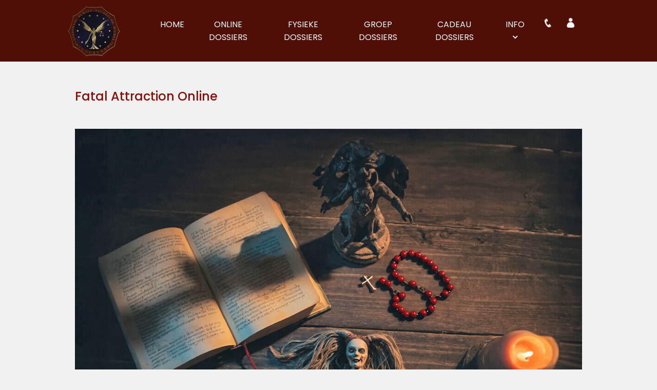

--- FILE ---
content_type: text/html; charset=utf-8
request_url: https://nbrd.nl/moordzaken/moordspel-fatal-attraction
body_size: 11746
content:
<!DOCTYPE html>
<html lang="nl-NL" dir="ltr">
        <head>
    
            <meta name="viewport" content="width=device-width, initial-scale=1.0">
        <meta http-equiv="X-UA-Compatible" content="IE=edge" />
        

                <link rel="icon" type="image/x-icon" href="/images/favicon.ico" />
        
                <link rel="apple-touch-icon" sizes="180x180" href="/images/nbrd-moordspel-logo.png">
        <link rel="icon" sizes="192x192" href="/images/nbrd-moordspel-logo.png">
            
         <meta charset="utf-8" />
	<base href="https://nbrd.nl/moordzaken/moordspel-fatal-attraction" />
	<meta name="rights" content="Alle inhoud is auteursrechtelijk beschermd. Inhoud van deze website mag onder geen voorwaarde gebruikt worden." />
	<meta name="author" content="Nbrdnl" />
	<meta name="robots" content="max-snippet:-1,max-image-preview:large,max-video-preview:-1" />
	<meta name="description" content="Bij de NBRD kun je als burgerrechercheur helpen met het oplossen van openstaande moordzaken. Dit kan zelfstandig of in teamverband. Voor het oplossen van een moordzaak krijg je toegang tot de politiedossiers met alle informatie, bewijsmaterialen en verhoren. " />
	<meta name="generator" content="Joomla! - Open Source Content Management" />
	<title>Fatal Attraction Online - NBRD Moordzaken</title>
	<link href="/templates/rt_studius/favicon.ico" rel="shortcut icon" type="image/vnd.microsoft.icon" />
	<link href="/media/modals/css/bootstrap.min.css?v=11.9.5.p" rel="stylesheet" />
	<link href="/media/com_osmembership/assets/css/style.min.css?3.6.1" rel="stylesheet" />
	<link href="/media/jui/css/bootstrap.min.css?a8fb24a4377ec745b72577741510e503" rel="stylesheet" />
	<link href="/media/jui/css/bootstrap-responsive.min.css?a8fb24a4377ec745b72577741510e503" rel="stylesheet" />
	<link href="/media/jui/css/bootstrap-extended.css?a8fb24a4377ec745b72577741510e503" rel="stylesheet" />
	<link href="/media/com_osmembership/assets/js/validate/css/validationEngine.jquery.min.css" rel="stylesheet" />
	<link href="/media/com_osmembership/assets/js/tingle/tingle.min.css" rel="stylesheet" />
	<link href="/media/gantry5/engines/nucleus/css-compiled/nucleus.css" rel="stylesheet" />
	<link href="/templates/rt_studius/custom/css-compiled/studius_20.css?6970ad09" rel="stylesheet" />
	<link href="/media/gantry5/assets/css/bootstrap-gantry.css" rel="stylesheet" />
	<link href="/media/gantry5/engines/nucleus/css-compiled/joomla.css" rel="stylesheet" />
	<link href="/media/jui/css/icomoon.css" rel="stylesheet" />
	<link href="/media/gantry5/assets/css/font-awesome.min.css" rel="stylesheet" />
	<link href="/templates/rt_studius/custom/css-compiled/studius-joomla_20.css?6970ad09" rel="stylesheet" />
	<link href="/templates/rt_studius/custom/css-compiled/custom_20.css?6970ad09" rel="stylesheet" />
	<link href="/templates/rt_studius/css/aos.css" rel="stylesheet" />
	<style>
#cattitle1a {
display:none;
}
.expcoll, #expcol1a {
display:none;
}
a.post_exp, a.post_coll, #post_expcol1a {
display:none;
}
#atext1a {
color: #111111 !important;
font-size:1rem !important;
padding:0px !important;
}
div#post_content_wrapper1a.post_content_wrapper {
max-width:100% !important;
}
#post_title1a {
  width: 100% !important;
  border-color: #f1f1f1 !important;
  background-color: #ffffff !important;
border:none !important;
}
#contentInner {
width: 100% !important;
}
#content1a {
width: 100% !important;
}
#post_right1a {
width: 100% !important;
}
#ttext1a {
font-size: 1rem !important;
padding-bottom: 15px;
}
ul.posts {
margin: 0px !important;
}.video-responsive {
  overflow: hidden;
  padding-bottom: 56.25%;
  position: relative;
  height: 0;
  background-size: cover;
  background-position: center;
  background-repeat: no-repeat;
}
.video-responsive iframe {
  left: 0;
  top: 0;
  height: 100%;
  width: 100%;
  position: absolute;
}
iframe {
  border: 0;
}#logo-3453-particle {
padding: 0.3rem;
margin: 0rem;
}.icon-chevron-right::before, .icon-rightarrow::before, .icon-arrow-right::before {
content:none;
}@media only all and (max-width: 50.99rem) {
.page-header h1 {
font-weight: 800;
color: #8a0c05;
font-size:1.5rem;
}
h1 {
font-size: 1.5rem !important;
line-height: 28px !important;
font-weight: 800;
 color: #8a0c05;
}
h2 {
font-size: 1.4rem;
font-weight: 600;
color: #8a0c05;
}
}
@media only all and (min-width: 51rem) {
.page-header h1 {
font-weight: 800;
color: #8a0c05;
font-size:1.8rem;
}
h1 {
font-size: 1.8rem !important;
line-height: 28px !important;
font-weight: 800;
 color: #8a0c05;
}
h2 {
font-size: 1.6rem;
font-weight: 600;
color: #8a0c05;
}
}
@media only all and (min-width: 1216px) {
.section-horizontal-paddings-large {
padding-left: 10%;
padding-right: 25%;
}
}.g-content {
margin: 0.625rem;
padding: 0.5rem;
}.blog .items-row, .item-page .items-row {
margin-bottom: 0.25rem;
padding-bottom: 0.5rem;
}#g-offcanvas #g-mobilemenu-container {
margin-left: -10%;
}
#g-offcanvas #g-mobilemenu-container .g-toplevel > li {
width:90%;
}
#g-offcanvas {
  width: 20rem;
}input.btn.btn-primary.disabled {
background: #4f0e06;
padding:15px !important;
margin:0px;
opacity: 1;
}
input.btn.btn-primary.disabled:hover {
background: #111111;
color:#f1f1f1;
padding:15px !important;
margin:0px;
opacity: 1;
border: none;
}
a.btn:hover {
background: #111111;
}@media only all and (max-width: 50.99rem) {
.page-header h2 {
font-size: 1.5rem;
line-height: 1.5;
font-weight: 500;
 color: #8a0c05;
}
}
@media only all and (min-width: 51rem) {
  .page-header h2 {
    font-size: 1.5rem;
    line-height: 1.5;
font-weight: 500;
 color: #8a0c05;
  }
}@media screen and (min-width: 991px) {
  .tagsartikel {
    width: 40%;
    display: inline-block;
    padding: 15px;
    vertical-align: text-top;
    background: #ffffff;
    border: 1px solid #ffffff;
    border-radius: 5px;
    margin-right: 20px;
    margin-bottom: 20px;
  }
}
@media screen and (max-width: 990px) {
  .tagsartikel {
    width: 95%;
    vertical-align: text-top;
    background: #ffffff;
    border: 1px solid #ffffff;
    border-radius: 5px;
    margin-bottom: 40px;
    padding: 10px;
  }
}
h3.borderondertitel {
  border-bottom: 1px solid #000;
  padding-bottom: 5px;
  background: #000;
  text-align: center;
  padding: 10px;
}
h3.borderondertitel:hover {
  background: #941813 !important;
  color: #f1f1f1 !important;
}
.titelintags {
  color: #eee;
  font-weight: bold;
  font-size: 16px;
}
b.verhaallijn {
font-size:1.5rem;
}
a.titelintags:hover {
  color: #fff;
}.g-main-nav .g-toplevel > li > .g-menu-item-container, .g-main-nav .g-sublevel > li > .g-menu-item-container {
  font-size: 1rem;
  letter-spacing: 0em;
}
.g-main-nav .g-toplevel > li > .g-menu-item-container, .g-main-nav .g-sublevel > li > .g-menu-item-container {
  padding: 0.625rem 0.8rem;
  font-size: 1rem;
  font-weight: 400;
  line-height: 1;
  letter-spacing: 0em;
  white-space: normal;
  overflow-wrap: break-word;
  word-wrap: break-word;
  word-break: break-all;
  transition: 0.35s ease;
}
.g-main-nav .g-toplevel > li:hover > .g-menu-item-container > .g-menu-item-content::before, .g-main-nav .g-toplevel > li.active > .g-menu-item-container > .g-menu-item-content::before {
display:none;
}
.g-main-nav:hover .g-toplevel > li > .g-menu-item-container:hover {
background:#111111;
border-radius:5px;
}.foto-row {    
text-align: center; 
} 
.foto-box {    
width: 30%;   
 padding: 1%;   
margin: .5%;    
display: inline-block;
font-size: 0; /* fixes bottom padding */ 
}
.foto-box5 {    
width: 16%;   
padding: 1%;   
margin: .5%;    
display: inline-block;
font-size: 0; /* fixes bottom padding */ 
}
@media screen and (max-width: 767px) {
.foto-box5 {    
width: 30%;   
padding: 3px;   
margin: 0px;    
display: inline-block;
font-size: 0; /* fixes bottom padding */ 
}
}
.foto-box img {    
max-width: 100%; 
border-radius:5px;
}
.foto-box5 img {    
max-width: 100%; 
border-radius:5px;
}
.foto-box2 {    
width: 45%;   
padding: 1%;   
margin: .5%;    
display: inline-block;
font-size: 0; /* fixes bottom padding */ 
border-radius:5px;
} 
.foto-box2 img {    
max-width: 100%;
border-radius:5px; 
}
@media (min-width: 768px) {
.foto-box2 {    
width: 32%;   
padding-left: 5%;
padding-right: 5%;
margin: .5%;    
display: inline-block;
font-size: 0; /* fixes bottom padding */ 
border-radius:5px;
}
}
@media (max-width: 767px) {
.foto-box3 {    
width: 29%;   
padding: 1%;   
margin: .1%;    
display: inline-block;
font-size: 0; /* fixes bottom padding */ 
border-radius:5px;
}
}
.foto-box3 img {    
max-width: 100%; 
border-radius:5px;
}
@media (min-width: 768px) {
.foto-box3 {    
width: 29%;   
padding-left: 1%;
padding-right: 1%;
margin: .2%;    
display: inline-block;
font-size: 0; /* fixes bottom padding */ 
border-radius:5px;
} 
}.slachtoffer4-row {    
text-align: center; 
} 
.slachtoffer4-box {    
width: 20%;   
 padding: 1%;   
margin: .5%;    
display: inline-block;
font-size: 0; /* fixes bottom padding */ 
} 
h2.slachtoffer4-box {    
font-size: 11px; 
} 
.slachtoffer4-box img {    
max-width: 100%; 
}
.slachtoffer2-row {    
text-align: center; 
} 
.slachtoffer2-box {    
width: 27%;   
 padding: 1%;   
margin: .5%;    
display: inline-block;
font-size: 0; /* fixes bottom padding */ 
}
.slachtoffer3-box {    
width: 27%;   
 padding: 1%;   
margin: .5%;    
display: inline-block;
font-size: 0; /* fixes bottom padding */ 
}
@media screen and (max-width: 767px) {
.slachtoffer2-box {    
width: 45%;   
 padding: 1%;   
margin: .5%;    
display: inline-block;
font-size: 0; /* fixes bottom padding */ 
}
.slachtoffer3-box {    
width: 27%;   
padding: 1%;   
margin: .5%;    
display: inline-block;
font-size: 0; /* fixes bottom padding */ 
}
}
.slachtoffer2-box img {    
max-width: 100%; 
}div.formErrorContent {
left: -200px;
}
input[type="color"], input[type="date"], input[type="datetime"], input[type="datetime-local"], input[type="email"], input[type="month"], input[type="number"], input[type="password"], input[type="search"], input[type="tel"], input[type="text"], input[type="time"], input[type="url"], input[type="week"], input:not([type]), textarea {
padding: 0.675rem 0.675rem;
font-size:1rem;
}
.input-prepend textarea, .input-append textarea, .input-prepend input[type="text"], .input-append input[type="text"], .input-prepend input[type="password"], .input-append input[type="password"], .input-prepend input[type="datetime"], .input-append input[type="datetime"], .input-prepend input[type="datetime-local"], .input-append input[type="datetime-local"], .input-prepend input[type="date"], .input-append input[type="date"], .input-prepend input[type="month"], .input-append input[type="month"], .input-prepend input[type="time"], .input-append input[type="time"], .input-prepend input[type="week"], .input-append input[type="week"], .input-prepend input[type="number"], .input-append input[type="number"], .input-prepend input[type="email"], .input-append input[type="email"], .input-prepend input[type="url"], .input-append input[type="url"], .input-prepend input[type="search"], .input-append input[type="search"], .input-prepend input[type="tel"], .input-append input[type="tel"], .input-prepend input[type="color"], .input-append input[type="color"], .input-prepend .uneditable-input, .input-append .uneditable-input {
padding: 0.675rem 0.675rem;
font-size:1rem;
}
.input-prepend > .add-on, .input-append > .add-on {
line-height: 1;
}
label, input, button, select, textarea {
font-size:1rem;
}h4.artikelperpersoon {
margin-top: 10px;
margin-bottom: 10px;
}
h4.artikelminimaal {
margin-top: 0px;
font-size:1rem;
}
h4.artikelprijs {
margin-bottom: 0px;
}
.pull-left, .pull-right {
width:100%;
}
section#g-expanded {
padding-top:0;
}@media (max-width: 767px) {
  body {
    padding-right: 0px;
    padding-left: 0px;
  }
}
	</style>
	<script type="application/json" class="joomla-script-options new">{"csrf.token":"e3910667e887df4e18c9f5d179516b51","system.paths":{"root":"","base":""},"rl_modals":{"class":"modal_link","defaults":{"opacity":"0.8","maxWidth":"95%","maxHeight":"95%","current":"{current} \/ {total}","previous":"vorige","next":"volgende","close":"sluiten","xhrError":"Laden van deze inhoud is mislukt.","imgError":"Laden van deze afbeelding is mislukt."},"auto_correct_size":1,"auto_correct_size_delay":0,"disable_background_scrolling":0,"disable_on_mobile":0,"disable_on_mobile_splash":0,"mobile_max_width":767,"open_by_url":null},"mp_all_payment_method_fields":[],"system.keepalive":{"interval":1740000,"uri":"\/component\/ajax\/?format=json"},"humanFormat":"DD-MM-YYYY","rootUri":"","joomla.jtext":{"OSM_FIELD_REQUIRED":"* Dit veld is verplicht","OSM_PLEASE_SELECT_AN_OPTION":"* Selecteer een optie","OSM_CHECKBOX_REQUIRED":"* Dit veld is vereist","OSM_BOTH_DATE_RANGE_FIELD_REQUIRED":"* Beide velden zijn vereist","OSM_FIELD_MUST_EQUAL_TEST":"* Veld moet gelijk staan aan test","OSM_INVALID":"* Ongeldig","OSM_DATE_TIME_RANGE":"Datumbereik","OSM_CHARACTERS_REQUIRED":"karakters vereist","OSM_CHACTERS_ALLOWED":"karakters toegestaan","OSM_GROUP_REQUIRED":"* U dient \u00e9\u00e9n van de volgende velden in te vullen","OSM_MIN":"* Minimumwaarde is","OSM_MAX":"* Maximumwaarde is","OSM_DATE_PRIOR_TO":"* Datum voor ","OSM_DATE_PAST":"* Datum na ","OSM_MAXIMUM":"* Maximum","OSM_MINIMUM":"* Minimum","OSM_OPTION_ALLOW":"optes toegestaan","OSM_PLEASE_SELECT":"* Selecteer","OSM_FIELDS_DO_NOT_MATCH":"* Velden komen niet overeen","OSM_INVALID_CREDIT_CARD_NUMBER":"* Ongeldig Credit card nummer","OSM_INVALID_PHONE_NUMBER":"* Ongeldig telefoonnummer","OSM_INVALID_EMAIL_ADDRESS":"* Ongeldig emailadres","OSM_NOT_A_VALID_INTEGER":"* Geen geldig geheel","OSM_INVALID_FLOATING_DECIMAL_NUMBER":"* Ongeldig zwevend decimaal getal","OSM_INVALID_DATE":"* Ongeldige datum,moet in DD-MM-YYYY formaat","OSM_INVALID_IP_ADDRESS":"* Ongeldig ip-adres","OSM_INVALID_URL":"* Ongeldige URL","OSM_NUMBER_ONLY":"* Alleen cijfers","OSM_LETTERS_ONLY":"* Alleen letters","OSM_NO_SPECIAL_CHACTERS_ALLOWED":"* Geen speciale karakters toegestaan","OSM_INVALID_USERNAME":"Deze gebruikersnaam is reeds in gebruik. Kies een andere gebruikersnaam","OSM_INVALID_EMAIL":"Dit e-mailadres is reeds in gebruik. Voer een ander e-mailadres in.","OSM_INVALID_PASSWORD":"OSM_INVALID_PASSWORD","OSM_EXPECTED_FORMAT":"Verwacht formaat:","OSM_INVALID_VATNUMBER":"Ongeldige EU BTW nummer","OSM_ENTER_USERNAME_TO_LOGIN":"Please enter username to login","OSM_ENTER_PASSWORD_TO_LOGIN":"Please enter password to login"},"hasStripePaymentMethod":false,"hidePaymentInformation":false,"paymentNeeded":true,"selectedState":"","vatNumberField":"","showVatNumberField":1,"inputPrependClass":"input-prepend","addOnClass":"add-on","countryCode":"NL","maxErrorsPerField":0}</script>
	<script src="/media/jui/js/jquery.min.js?a8fb24a4377ec745b72577741510e503"></script>
	<script src="/media/jui/js/jquery-noconflict.js?a8fb24a4377ec745b72577741510e503"></script>
	<script src="/media/jui/js/jquery-migrate.min.js?a8fb24a4377ec745b72577741510e503"></script>
	<script src="/media/system/js/caption.js?a8fb24a4377ec745b72577741510e503"></script>
	<script src="/media/jui/js/bootstrap.min.js?a8fb24a4377ec745b72577741510e503"></script>
	<script src="/media/system/js/core.js?a8fb24a4377ec745b72577741510e503"></script>
	<script src="/media/modals/js/jquery.touchSwipe.min.js"></script>
	<script src="/media/modals/js/jquery.modals.min.js?v=11.9.5.p"></script>
	<script src="/media/modals/js/script.min.js?v=11.9.5.p"></script>
	<script src="/media/com_osmembership/assets/js/membershipprojq.min.js"></script>
	<script src="/media/com_osmembership/assets/js/paymentmethods.min.js"></script>
	<!--[if lt IE 9]><script src="/media/system/js/polyfill.event.js?a8fb24a4377ec745b72577741510e503"></script><![endif]-->
	<script src="/media/system/js/keepalive.js?a8fb24a4377ec745b72577741510e503"></script>
	<script src="/media/com_osmembership/assets/js/validate/js/jquery.validationEngine.lang.min.js"></script>
	<script src="/media/com_osmembership/assets/js/validate/js/jquery.validationEngine.min.js"></script>
	<script src="/media/com_osmembership/js/site-register-columns.min.js"></script>
	<script src="/media/com_osmembership/assets/js/tingle/tingle.min.js"></script>
	<script src="/media/jui/js/jquery.ui.core.min.js?a8fb24a4377ec745b72577741510e503"></script>
	<script src="https://www.googletagmanager.com/gtag/js?id=UA-134846258-1" async></script>
	<script src="/templates/rt_studius/js/aos.js"></script>
	<script>
jQuery(window).on('load',  function() {
				new JCaption('img.caption');
			});var langLinkForAjax="";jQuery(function($){ initTooltips(); $("body").on("subform-row-add", initTooltips); function initTooltips (event, container) { container = container || document;$(container).find(".hasTooltip").tooltip({"html": true,"container": "body"});} });
			var yearPartIndex = 2;
			var monthPartIndex = 1;
			var dayPartIndex = 0;
			var customDateFormat = 'd-m-Y';
			var pattern = new RegExp(/^(0?[1-9]|[12][0-9]|3[01])[\-](0?[1-9]|1[012])[\-](\d{4})$/);
		 methods = new PaymentMethods();
 method = new PaymentMethod('os_jdideal',0,0,0,0);
 methods.Add(method);
 method = new PaymentMethod('os_offline',0,0,0,0);
 methods.Add(method);
 method = new PaymentMethod('os_paypal',0,0,0,0);
 methods.Add(method);
var siteUrl = "/";
    var taxStateCountries = "";
    taxStateCountries = taxStateCountries.split(",");
			document.addEventListener('DOMContentLoaded', function () {
		        [].slice.call(document.querySelectorAll('.osm-modal')).forEach(function (link) {
		            link.addEventListener('click', function (e) {
		            	e.preventDefault();
		                var modal = new tingle.modal({
		                	cssClass: ['osm-modal-container'],
		                    onClose: function () {
		                        modal.destroy();
		                    }
		                });		                
		                modal.setContent('<iframe width="100%" height="480px" src="' + link.href + '" frameborder="0" allowfullscreen></iframe>');
		                modal.open();
		            });
		        });
		    });      window.dataLayer = window.dataLayer || [];
      function gtag(){dataLayer.push(arguments);}
      gtag('js', new Date());

      gtag('config', 'UA-134846258-1');

          
	</script>
	<!-- Start: Google Structured Data -->
             <script type="application/ld+json"> { "@context": "https://schema.org", "@type": "BreadcrumbList", "itemListElement": [ { "@type": "ListItem", "position": 1, "name": "Thuis een moord oplossen", "item": "https://nbrd.nl/" }, { "@type": "ListItem", "position": 2, "name": "Dossiers", "item": "https://nbrd.nl/moordzaken/moordspel-fatal-attraction" } ] } </script>
            <!-- End: Google Structured Data -->

    
                
</head>

    <body class="gantry site com_content view-article layout-blog no-task dir-ltr itemid-464 outline-20 g-offcanvas-left g-default g-style-preset2">
        
                    

        <div id="g-offcanvas"  data-g-offcanvas-swipe="0" data-g-offcanvas-css3="1">
                        <div class="g-grid">                        

        <div class="g-block size-100">
             <div id="mobile-menu-2576-particle" class="g-content g-particle">            <div id="g-mobilemenu-container" data-g-menu-breakpoint="51rem"></div>
            </div>
        </div>
            </div>
    </div>
        <div id="g-page-surround">
            <div class="g-offcanvas-hide g-offcanvas-toggle" role="navigation" data-offcanvas-toggle aria-controls="g-offcanvas" aria-expanded="false"><i class="fa fa-fw fa-bars"></i></div>                        

                            
                                
    
    
                <section id="g-container-top" class="g-wrapper no-background-image">
                            <div class="g-grid">                        

        <div class="g-block size-100">
             <section id="g-top">
                                        <div class="g-grid">                        

        <div class="g-block size-100">
             <div class="g-system-messages">
                                            <div id="system-message-container">
	</div>

            
    </div>
        </div>
            </div>
            
    </section>
        </div>
            </div>
                    <div class="g-grid">                        

        <div class="g-block size-100">
             <section id="g-navigation" class="section-horizontal-paddings">
                                        <div class="g-grid">                        

        <div class="g-block size-15">
             <div id="logo-3453-particle" class="g-content g-particle">            <a href="/" class="g-logo" target="_self" title=" " rel="home">
		
												<img oncontextmenu="return false" src="/images/nbrd-logo.png" alt=" "/>
													<span> </span>
							
			
						</a>
            </div>
        </div>
                    

        <div class="g-block size-85 center">
             <div id="menu-2872-particle" class="g-content g-particle">            <nav class="g-main-nav" data-g-hover-expand="true">
        <ul class="g-toplevel">
                                                                                                                
        
                
        
                
        
        <li class="g-menu-item g-menu-item-type-component g-menu-item-462 g-standard  ">
                            <a class="g-menu-item-container" href="/">
                                                                <span class="g-menu-item-content">
                                    <span class="g-menu-item-title">Home</span>
            
                    </span>
                                                </a>
                                </li>
    
                                                                                                
        
                
        
                
        
        <li class="g-menu-item g-menu-item-type-component g-menu-item-514 g-standard  ">
                            <a class="g-menu-item-container" href="/moordzaak-thuis-oplossen-spel">
                                                                <span class="g-menu-item-content">
                                    <span class="g-menu-item-title">Online Dossiers</span>
            
                    </span>
                                                </a>
                                </li>
    
                                                                                                
        
                
        
                
        
        <li class="g-menu-item g-menu-item-type-component g-menu-item-1512 g-standard  ">
                            <a class="g-menu-item-container" href="/moordzaak-oplossen-met-dossier">
                                                                <span class="g-menu-item-content">
                                    <span class="g-menu-item-title">Fysieke Dossiers</span>
            
                    </span>
                                                </a>
                                </li>
    
                                                                                                
        
                
        
                
        
        <li class="g-menu-item g-menu-item-type-component g-menu-item-1513 g-standard  ">
                            <a class="g-menu-item-container" href="/groepen-moordzaak-oplossen">
                                                                <span class="g-menu-item-content">
                                    <span class="g-menu-item-title">Groep Dossiers</span>
            
                    </span>
                                                </a>
                                </li>
    
                                                                                                
        
                
        
                
        
        <li class="g-menu-item g-menu-item-type-component g-menu-item-1514 g-standard  ">
                            <a class="g-menu-item-container" href="/cadeaubon-moordzaak-oplossen">
                                                                <span class="g-menu-item-content">
                                    <span class="g-menu-item-title">Cadeau Dossiers</span>
            
                    </span>
                                                </a>
                                </li>
    
                                                                                                
        
                
        
                
        
        <li class="g-menu-item g-menu-item-type-separator g-menu-item-782 g-parent g-standard  ">
                            <div class="g-menu-item-container" data-g-menuparent="">                                                                            <span class="g-separator g-menu-item-content">            <span class="g-menu-item-title">Info</span>
            </span>
                                        <span class="g-menu-parent-indicator"></span>                            </div>                                                                <ul class="g-dropdown g-inactive g-fade g-dropdown-right">
            <li class="g-dropdown-column">
                        <div class="g-grid">
                        <div class="g-block size-100">
            <ul class="g-sublevel">
                <li class="g-level-1 g-go-back">
                    <a class="g-menu-item-container" href="#" data-g-menuparent=""><span>Back</span></a>
                </li>
                                                                                                                    
        
                
        
                
        
        <li class="g-menu-item g-menu-item-type-component g-menu-item-546  ">
                            <a class="g-menu-item-container" href="/informatie-menu/hoe-werkt-een-moordzaak-oplossen">
                                                                <span class="g-menu-item-content">
                                    <span class="g-menu-item-title">Hoe werkt het?</span>
            
                    </span>
                                                </a>
                                </li>
    
                                                                                                
        
                
        
                
        
        <li class="g-menu-item g-menu-item-type-component g-menu-item-570  ">
                            <a class="g-menu-item-container" href="/informatie-menu/veelgestelde-vragen-moord-thuis-oplossen">
                                                                <span class="g-menu-item-content">
                                    <span class="g-menu-item-title">Veelgestelde vragen</span>
            
                    </span>
                                                </a>
                                </li>
    
                                                                                                
        
                
        
                
        
        <li class="g-menu-item g-menu-item-type-component g-menu-item-465  ">
                            <a class="g-menu-item-container" href="/informatie-menu/moordzaken-oplossen">
                                                                <span class="g-menu-item-content">
                                    <span class="g-menu-item-title">Blog</span>
            
                    </span>
                                                </a>
                                </li>
    
    
            </ul>
        </div>
            </div>

            </li>
        </ul>
            </li>
    
                                                                                                
        
                
        
                
        
        <li class="g-menu-item g-menu-item-type-component g-menu-item-466 g-standard  ">
                            <a class="g-menu-item-container" href="/contact" title="Contact" aria-label="Contact">
                                                <img oncontextmenu="return false" src="/images/phone.png" alt="Contact" />
                                                    <span class="g-menu-item-content">
                            
                    </span>
                                                </a>
                                </li>
    
                                                                                                
        
                
        
                
        
        <li class="g-menu-item g-menu-item-type-component g-menu-item-691 g-standard  ">
                            <a class="g-menu-item-container" href="/inloggen-gebruiker" title="Login" aria-label="Login">
                                                <img oncontextmenu="return false" src="/images/login.png" alt="Login" />
                                                    <span class="g-menu-item-content">
                            
                    </span>
                                                </a>
                                </li>
    
    
        </ul>
    </nav>
            </div>
        </div>
            </div>
            
    </section>
        </div>
            </div>
    
    </section>
    
                
                                
    
    
                <section id="g-container-main" class="g-wrapper">
                            <div class="g-grid">                        

        <div class="g-block size-100">
             <main id="g-mainbar" class="section-horizontal-paddings">
                                        <div class="g-grid">                        

        <div class="g-block size-100">
             <div class="g-content">
                                                            <div class="platform-content row-fluid"><div class="span12"><div class="item-page" >
	
	
		
			<div class="page-header">
		<h2 >
			Fatal Attraction Online		</h2>
							</div>
					
		
	
	
		
							<div class="pull-left item-image"> <img
		 src="/images/fotos/fatal-attraction.jpg" alt="Beeldmerk voor moordspel Fatal Attraction" /> </div>
			<div >
		<h4 class="artikelprijs" style="color: #5b0d0a; text-align: center;"><b>&#8364; 19,50</b></h4>
<h4 class="artikelperpersoon" style="color: #000000; text-align: center;">1 t/m 4 personen</h4>
<p style="text-align: center;"><a class="btn" style="color: #ffffff;" href="https://nbrd.nl/moordzaken/moordspel-fatal-attraction/#moordspelbestellen">BESTELLEN</a></p>
<p><a id="informatie"></a></p>
<h2><b class="verhaallijn" style="color: #8a0c05;">Verhaallijn</b></h2>
<p>David Torres wacht op zijn vriendin Lauren die na een weekendje weg weer thuis zou komen. Lauren is nergens te bekennen, maar de auto staat wel voor de deur. Wanneer David besluit de auto te onderzoeken, vindt hij Lauren vermoord in de kofferbak.</p>
<center style="margin-bottom: 20px; margin-top: 20px;"> </center>
<p>Enige tijd later ontvangt Sam Adams een bericht van zijn verloofde Jennifer dat zij nog een dag langer voor haar werk afwezig is, maar dat zij wel een verrassing voor hem zal sturen. Wanneer Sam een grote doos via de post ontvangt, maakt hij deze vol spanning open. Hierin vindt hij het levenloze lichaam van zijn verloofde Jennifer.</p>
<p>Deze moordzaken zijn tot op heden niet opgelost. Dankzij de ontdekking van nieuw bewijs, hebben wij nu wel het vermoeden dat Lauren en Jennifer door dezelfde dader zijn vermoord.</p>
<p style="padding-bottom: 0px !important;">Ontvang toegang tot de moorddossiers van Lauren en Jennifer, onderzoek de aanknopingspunten en ontmasker de dader.</p>
<div class="foto-row">
<div class="foto-box5"><!-- START: Modals --><a href="/images/moordspel/fa/moorddossier-moordspel-thuis.jpg" class="modal_link" data-modal-image="true" data-modal-title="Moorddossier Moordspel Thuis" data-modal-class-name="is_image"><img oncontextmenu="return false" src="https://nbrd.nl/images/moordspel/fa/moorddossier-moordspel-thuis.jpg" alt="Realistisch politiedossier" /></a><!-- END: Modals --></div>
<div class="foto-box5"><!-- START: Modals --><a href="/images/moordspel/tdg/camerabeelden.jpg" class="modal_link" data-modal-image="true" data-modal-title="Camerabeelden" data-modal-class-name="is_image"><img oncontextmenu="return false" src="https://nbrd.nl/images/moordspel/tdg/camerabeelden.jpg" alt="Moordspel beveiligingscamera's" /></a><!-- END: Modals --></div>
<div class="foto-box5"><!-- START: Modals --><a href="/images/moordspel/tdg/profiel-verdachten.jpg" class="modal_link" data-modal-image="true" data-modal-title="Profiel Verdachten" data-modal-class-name="is_image"><img oncontextmenu="return false" src="https://nbrd.nl/images/moordspel/tdg/profiel-verdachten.jpg" alt="Bekijk de foto's op mobiel" /></a><!-- END: Modals --></div>
<div class="foto-box5"><!-- START: Modals --><a href="/images/moordspel/fa/moordzaak-oplossen-spel.jpg" class="modal_link" data-modal-image="true" data-modal-title="Moordzaak Oplossen Spel" data-modal-class-name="is_image"><img oncontextmenu="return false" src="https://nbrd.nl/images/moordspel/fa/moordzaak-oplossen-spel.jpg" alt="Politiedossier" /></a><!-- END: Modals --></div>
<div class="foto-box5"><!-- START: Modals --><a href="/images/moordspel/fa/online-moordzaak-spel.jpg" class="modal_link" data-modal-image="true" data-modal-title="Online Moordzaak Spel" data-modal-class-name="is_image"><img oncontextmenu="return false" src="https://nbrd.nl/images/moordspel/fa/online-moordzaak-spel.jpg" alt="Dossier met bewijs" /></a><!-- END: Modals --></div>
</div>
<h2><b style="color: #8a0c05;">Duur</b></h2>
<p>1 t/m 4 deelnemers = 2,5 tot 3 uur.</p>
<h2><b style="color: #8a0c05;">Prijs</b></h2>
<p>1 t/m 4 deelnemers &#8364;19,50 voor de online versie zonder fysiek dossier.</p>
<h2><b style="color: #8a0c05;">Bestellen</b></h2>
<p>Je kunt deze moordzaak onderaan de pagina bestellen.</p>
<h2><b style="color: #8a0c05;">Grote groepen</b></h2>
<p>Deze moordzaak is ook te bestellen voor meer dan 4 personen. Kijk hiervoor bij de versie voor <a style="text-decoration: underline;" href="https://nbrd.nl/moordzaken/moordspel-groepen-fatal-attraction">Grote groepen</a></p>
<h2><b style="color: #8a0c05;">Moordzaak Cadeaubon</b></h2>
<p>Je kunt een online moordzaak ook cadeau geven met de <a style="text-decoration: underline;" href="https://nbrd.nl/moordzaken/cadeaubon">cadeaubon</a>.</p>
<p style="text-align: center;"><a class="btn" style="color: #ffffff;" href="https://nbrd.nl/moordzaken/moordspel-fatal-attraction/#moordspelbestellen">BESTELLEN</a></p>
<h2><b style="color: #8a0c05;">Slachtoffers</b></h2>
<div class="slachtoffer2-row">
<div class="slachtoffer2-box"><!-- START: Modals --><a href="https://inspective.nl/images/slachtoffers-moordspel/lauren-wilson.jpg" class="modal_link" data-modal-image="true" data-modal-title="Lauren Wilson" data-modal-class-name="is_image"><img oncontextmenu="return false" src="https://inspective.nl/images/slachtoffers-moordspel/lauren-wilson.jpg" alt="Foto Lauren Wilson" /></a><!-- END: Modals --></div>
<div class="slachtoffer2-box"><!-- START: Modals --><a href="https://inspective.nl/images/slachtoffers-moordspel/jennifer-martin.jpg" class="modal_link" data-modal-image="true" data-modal-title="Jennifer Martin" data-modal-class-name="is_image"><img oncontextmenu="return false" src="https://inspective.nl/images/slachtoffers-moordspel/jennifer-martin.jpg" alt="Foto Jennifer Martin" /></a><!-- END: Modals --></div>
</div>
<p><a id="moordspelbestellen"></a>&#160;</p>	</div>

	
							</div></div></div>
    
            
    </div>
        </div>
            </div>
            
    </main>
        </div>
            </div>
    
    </section>
    
                    
                <section id="g-expanded" class="section-horizontal-paddings section-vertical-paddings-large">
                                        <div class="g-grid">                        

        <div class="g-block size-100">
             <div class="g-content">
                                    <div class="platform-content"><div class="moduletable ">
						<div id="osm-signup-page-columns" class="osm-container osm-plan-16 clearfix">
			<h2 class="osm-page-title">Fatal Attraction Online</h2>
	        <div class="osm-message clearfix"><p>Online dossier <strong>Fatal Attraction</strong> voor 1 t/m 4 personen. Je maakt hiermee het admin account aan voor de groep. In de bevestiging staat een link waarmee de andere deelnemers een account aanmaken. <span style="color: #961d19;">Dit is het online dossier exclusief fysiek dossier.</span></p></div>
	    <div id="osm-signup-page-columns-form">
        <form method="post" action="/component/users/?task=user.login&amp;Itemid=462" name="osm_login_form" id="osm_login_form" autocomplete="off">
    <input type="hidden" name="username" id="username" value="" />
    <input type="hidden" id="password" name="password" value="" />
    <input type="hidden" name="remember" value="1" />
    <input type="hidden" name="login_from_mp_subscription_form" value="1" />
    <input type="hidden" name="return" value="aHR0cHM6Ly9uYnJkLm5sL21vb3JkemFrZW4vbW9vcmRzcGVsLWZhdGFsLWF0dHJhY3Rpb24=" />
    <input type="hidden" name="e3910667e887df4e18c9f5d179516b51" value="1" /></form>
        <form method="post" name="os_form" id="os_form" action="https://nbrd.nl/aanmelden-fatal-attraction?task=register.process_subscription" enctype="multipart/form-data" autocomplete="off" class="form form-horizontal">
            <div class="row-fluid">
                <div class="span6">
                    <div id="osm-columns-subscription-information">
                        <h3 class="osm-heading" id="osm-existing-user-login"><span class=aanmeldenpaginatekst>BESTAANDE GEBRUIKER</span><br /><br /><span class=blokjeletop style='font-size: 16px; color:#ff0000; line-height:130%; text-transform: none; display: block;'>LET OP: Je kunt slechts één open moordzaak hebben. Wanneer je een nog niet afgeronde moordzaak hebt, maak je nu een nieuw account aan met een ander e-mailadres.<br /><br /><span></h3>
<div class="control-group">
    <div class="control-label">
        <label for="login_username">
            Gebruikersnaam<span class="required">*</span>
        </label>
    </div>
    <div class="controls eb-form-control">
        <input type="text" name="login_username" id="login_username" class="form-control input-large" value=""/>
    </div>
</div>
<div class="control-group">
    <div class="control-label">
        <label for="login_password">
            Wachtwoord<span class="required">*</span>
        </label>
    </div>
    <div class="controls eb-form-control">
	    		    <input type="password" id="login_password" name="login_password" class="form-control input-large" value="" />
		    </div>
</div>
<div class="control-group">
    <div class="controls eb-form-control">
        <input type="button" name="btnLoginButton" id="btnLoginButton" value="Login" class="btn btn-primary" />
    </div>
</div>

    <div id="osm-forgot-username-password" class="clearfix">
        <ul class="nav nav-tabs nav-stacked">
            <li>
                <a href="/wachtwoord-vergeten">
                    Wachtwoord vergeten?</a>
            </li>
            <li>
                <a href="/gebruikersnaam-vergeten">
                    Gebruikersnaam vergeten?</a>
            </li>
        <ul>
    </div>
    <h3 class="osm-heading" id="osm-new-user-register"><span class=aanmeldenpaginatekst>NIEUWE GEBRUIKER</span><br /><br /></h3>
		<div id="field_username" class="control-group">
			<div class="control-label">
				<label id="username1-lbl" for="username1" class="hasTooltip hasTip" title="&lt;strong&gt;Gebruikersnaam&lt;/strong&gt;&lt;br /&gt;Vul uw gebruikersnaam in">Gebruikersnaam<span class="required">*</span></label>			</div>
			<div class="controls eb-form-control">
				<input type="text" name="username" id="username1" class="validate[required,minSize[2],ajax[ajaxUserCall]] form-control" value="" size="15" autocomplete="off"/>
			</div>
		</div>
	        <div id="field_password" class="control-group">
            <div class="control-label">
			    <label id="password1-lbl" for="password1" class="hasTooltip hasTip" title="&lt;strong&gt;Wachtwoord&lt;/strong&gt;&lt;br /&gt;Vul uw wachtwoord in">Wachtwoord<span class="required">*</span></label>            </div>
            <div class="controls eb-form-control">
	            		            <input value="" class="validate[required,minSize[4],ajax[ajaxValidatePassword]] form-control" type="password" name="password1" id="password1" autocomplete="off"/>
		                    </div>
        </div>
        <div id="field_password2" class="control-group">
            <div class="control-label">
                <label for="password2">
				    Bevestig wachtwoord                    <span class="required">*</span>
                </label>
            </div>
            <div class="controls eb-form-control">
	            		            <input value="" class="validate[required,equals[password1]] form-control" type="password" name="password2" id="password2" />
		                    </div>
        </div>
    <div class="control-group field-type-text" id="field_organization" >
	<div class="control-label">
		<label id="organization-lbl" for="organization" >
	Bedrijfsnaam</label>	</div>
	<div class="controls eb-form-control">
		<input type="text"
       name="organization" id="organization"
       value="" />
	</div>
</div>

<div class="control-group field-type-list" id="field_Titel" >
	<div class="control-label">
		<label id="Titel-lbl" for="Titel" >
	Titel		<span class="star">&#160;*</span>
	</label>	</div>
	<div class="controls eb-form-control">
		<select id="Titel" name="Titel" class="validate[required]">
	<option value="" selected="selected">Selecteer</option>
	<option value="Dhr">Dhr</option>
	<option value="Mevr">Mevr</option>
</select>
	</div>
</div>

<div class="control-group field-type-text" id="field_first_name" >
	<div class="control-label">
		<label id="first_name-lbl" for="first_name" >
	Voornaam		<span class="star">&#160;*</span>
	</label>	</div>
	<div class="controls eb-form-control">
		<input type="text"
       name="first_name" id="first_name"
       value="" class="validate[required]" size="25" />
	</div>
</div>

<div class="control-group field-type-text" id="field_last_name" >
	<div class="control-label">
		<label id="last_name-lbl" for="last_name" >
	Achternaam		<span class="star">&#160;*</span>
	</label>	</div>
	<div class="controls eb-form-control">
		<input type="text"
       name="last_name" id="last_name"
       value="" class="validate[required]" />
	</div>
</div>

<div class="control-group field-type-text" id="field_phone" >
	<div class="control-label">
		<label id="phone-lbl" for="phone" >
	Telefoon		<span class="star">&#160;*</span>
	</label>	</div>
	<div class="controls eb-form-control">
		<input type="text"
       name="phone" id="phone"
       value="" class="validate[required]" />
	</div>
</div>

<div class="control-group field-type-text" id="field_email" >
	<div class="control-label">
		<label id="email-lbl" for="email" >
	E-mail		<span class="star">&#160;*</span>
	</label>	</div>
	<div class="controls eb-form-control">
		<input type="text"
       name="email" id="email"
       value="" class="validate[required,custom[email],ajax[ajaxEmailCall]]" size="35" />
	</div>
</div>

<div class="control-group field-type-list" id="field_Gevonden" >
	<div class="control-label">
		<label id="Gevonden-lbl" for="Gevonden" >
	Hoe heeft u ons gevonden?		<span class="star">&#160;*</span>
	</label>	</div>
	<div class="controls eb-form-control">
		<select id="Gevonden" name="Gevonden" class="validate[required]">
	<option value="" selected="selected">Selecteer</option>
	<option value="Van iemand gehoord">Van iemand gehoord</option>
	<option value="Facebook">Facebook</option>
	<option value="Twitter">Twitter</option>
	<option value="Instagram">Instagram</option>
	<option value="TikTok">TikTok</option>
	<option value="Google">Google</option>
	<option value="Eerder gespeeld">Eerder gespeeld</option>
	<option value="Cadeaubon ontvangen">Cadeaubon ontvangen</option>
	<option value="Andere website">Andere website</option>
	<option value="Een social media account">Een social media account</option>
	<option value="Anders">Anders</option>
</select>
	</div>
</div>

                    </div>
                </div>
                <div class="span6">
                    <div id="osm-columns-payment-information">
		                                            <h3 class="osm-heading">Kies een betaalmethode</h3>
			                	<div class="control-group osm-coupon-container">
		<div class="control-label">
			<label>Kortingscode</label>
		</div>
		<div class="controls eb-form-control">
			<input type="text" class="form-control input-medium" name="coupon_code" id="coupon_code" value="" onchange="calculateSubscriptionFee();" />
			<span class="invalid" id="coupon_validate_msg" style="display: none;">Deze kortingscode is ongeldig of verlopen</span>
		</div>
	</div>
	<div class="control-group" id="osm-amount-container">
		<div class="control-label">
			<label>Prijs</label>
		</div>
		<div class="controls eb-form-control">
			<div class="input-prepend">
<span class="add-on">€</span>
<input id="amount" type="text" readonly="readonly" class="form-control input-small form-control" value="19,50" />
</div>		</div>
	</div>
			<div class="control-group" id="osm-discount-container">
			<div class="control-label">
				<label>Korting</label>
			</div>
			<div class="controls eb-form-control">
				<div class="input-prepend">
<span class="add-on">€</span>
<input id="discount_amount" type="text" readonly="readonly" class="form-control input-small form-control" value="0,00" />
</div>			</div>
		</div>
			<div class="control-group" id="osm-payment-processing-fee-container">
			<div class="control-label">
				<label>Paypal kosten</label>
			</div>
			<div class="controls eb-form-control">
				<div class="input-prepend">
<span class="add-on">€</span>
<input id="payment_processing_fee" type="text" readonly="readonly" class="form-control input-small form-control" value="0,00" />
</div>			</div>
		</div>
			<div class="control-group" id="osm-gross-amount-container">
			<div class="control-label">
				<label>Totaal</label>
			</div>
			<div class="controls eb-form-control">
				<div class="input-prepend">
<span class="add-on">€</span>
<input id="gross_amount" type="text" readonly="readonly" class="form-control input-small form-control" value="19,50" />
</div>			</div>
		</div>
		<div class="control-group payment_information" id="payment_method_container">
		<div class="control-label" >
			<label for="payment_method">
				Betaalmethode				<span class="required">*</span>
			</label>
		</div>
		<div class="controls eb-form-control">
			<fieldset id="osm-payment-method-list">
									<div class="osm-payment-method-item os_jdideal clearfix">
						<label>
                            <input onclick="changePaymentMethod();" id="osm-payment-method-item-0" type="radio" name="payment_method" value="os_jdideal"  checked="checked"  />
							iDeal (alleen in NL)						</label>
					</div>
										<div class="osm-payment-method-item os_offline clearfix">
						<label>
                            <input onclick="changePaymentMethod();" id="osm-payment-method-item-1" type="radio" name="payment_method" value="os_offline"  />
							Factuur						</label>
					</div>
										<div class="osm-payment-method-item os_paypal clearfix">
						<label>
                            <input onclick="changePaymentMethod();" id="osm-payment-method-item-2" type="radio" name="payment_method" value="os_paypal"  />
							Paypal						</label>
					</div>
								</fieldset>
		</div>
	</div>
<div class="control-group payment_information" id="tr_card_number" style = "display:none">
    <div class="control-label">
        <label>Credit Card nummer<span class="required">*</span></label>
    </div>
    <div class="controls eb-form-control">
        <input type="text" name="x_card_num" class="validate[required]> form-control" value="" size="20" />
    </div>
</div>
<div class="control-group payment_information" id="tr_exp_date" style = "display:none">
    <div class="control-label">
        <label>
            Vervaldatum<span class="required">*</span>
        </label>
    </div>
    <div class="controls eb-form-control">
        <select name="exp_month" id="exp_month" class="input-medium form-select">
	<option value="1" selected="selected">01</option>
	<option value="2">02</option>
	<option value="3">03</option>
	<option value="4">04</option>
	<option value="5">05</option>
	<option value="6">06</option>
	<option value="7">07</option>
	<option value="8">08</option>
	<option value="9">09</option>
	<option value="10">10</option>
	<option value="11">11</option>
	<option value="12">12</option>
</select>
  /  <select name="exp_year" id="exp_year" class="input-medium form-select">
	<option value="2026" selected="selected">2026</option>
	<option value="2027">2027</option>
	<option value="2028">2028</option>
	<option value="2029">2029</option>
	<option value="2030">2030</option>
	<option value="2031">2031</option>
	<option value="2032">2032</option>
	<option value="2033">2033</option>
	<option value="2034">2034</option>
	<option value="2035">2035</option>
	<option value="2036">2036</option>
</select>
    </div>
</div>
<div class="control-group payment_information" id="tr_cvv_code" style = "display:none">
    <div class="control-label">
        <label>
            Card (CVV) Code<span class="required">*</span>
        </label>
    </div>
    <div class="controls eb-form-control">
	    <input type="text" name="x_card_code" class="validate[required,custom[number]] form-control" value="" size="20" />
    </div>
</div>
<div class="control-group payment_information" id="tr_card_holder_name"  style = "display:none;" >
	<div class="control-label">
		<label>
			Op naam van<span class="required">*</span>
		</label>
	</div>
	<div class="controls eb-form-control">
		<input type="text" name="card_holder_name" class="validate[required] form-control"  value="" size="40" />
	</div>
</div>

		<div class="control-group osm-terms-and-conditions-container">
			<label class="checkbox">
				<input type="checkbox" id="osm-accept-terms-conditions" name="accept_term" value="1" class="validate[required]" />
				Ik ga akkoord met de algemene voorwaarden. Bij het plaatsen van een bestelling heb ik betaalplicht.&nbsp;<a href="/algemene-voorwaarden?tmpl=component&amp;format=html" class="osm-modal">Algemene Voorwaarden</a>
			</label>
		</div>
	                        <div class="form-actions">
                            <input type="submit" class="btn btn-primary" name="btnSubmit" id="btn-submit" value="Bestellen">
                            <img oncontextmenu="return false" id="ajax-loading-animation" src="/media/com_osmembership/ajax-loadding-animation.gif" style="display: none;" alt="Loading" />
                        </div>
		                                    </div>
                </div>
            </div>
            <input type="hidden" name="plan_id" value="16" />
            <input type="hidden" name="act" value="subscribe" />
            <input type="hidden" name="renew_option_id" value="0" />
            <input type="hidden" name="upgrade_option_id" value="0" />
            <input type="hidden" name="show_payment_fee" value="1" />
            <input type="hidden" name="vat_number_field" value="" />
            <input type="hidden" name="country_base_tax" value="0" />
            <input type="hidden" name="default_country" id="default_country" value="Nederland" />
            <input type="hidden" id="card-nonce" name="nonce" />
	        <input type="text" name="osm_my_own_website_name" value="" autocomplete="off" class="osm-invisible-to-visitors" />
<input type="hidden" name="d7480ddf66a3885fdc8b06120888b4a2" value="1769254747" />

            <input type="hidden" name="e3910667e887df4e18c9f5d179516b51" value="1" />
	                </form>
    </div>
</div>		</div></div>
            
        </div>
        </div>
            </div>
            
    </section>
                    
                <section id="g-extension" class="section-horizontal-paddings section-vertical-paddings">
                                        <div class="g-grid">                        

        <div class="g-block size-100">
             <div id="totop-2937-particle" class="g-content g-particle">            <div class="g-totop g-particle">
    <div class="g-totop">
        <a href="#" id="g-totop" rel="nofollow">
            <i class="fa fa-arrow-up"></i>            Naar boven                    </a>
    </div>
</div>
            </div>
        </div>
            </div>
            
    </section>
                    
                <section id="g-bottom" class="section-horizontal-paddings">
                                        <div class="g-grid">                        

        <div class="g-block size-100">
             <div class="g-content">
                                    <div class="platform-content"><div class="moduletable ">
						

<div class="custom"  >
	<p style="font-size: 20px; font-weight: 100; margin-top: 20px;"><b>Nationaal Burger Recherche Dienst</b></p>
<p>Bij de Nationaal Burger Recherche Dienst (NBRD) kun je als burger een realistische moordzaak oplossen. Je ontvangt toegang tot de online crime database met het dossier, foto's, lijkschouwingsrapport en video's van verhoren en beveiligingscamera's. Het is tevens mogelijk het online dossier inclusief het fysieke dossier via post te bestellen. Je kunt een moordzaak 7 dagen per week en 24 uur per dag starten door je aan te melden voor een <a style="color: #c22916;" href="https://nbrd.nl/solo/moordzaak-thuis-oplossen-spel">moordzaak</a>.</p>
<hr />
<p style="font-size: 20px; font-weight: 100; margin-top: 20px;"><b>NBRD</b></p>
<p><i class="fas fa-house-user"></i> ADRES<br /> Staverenstraat 19-9<br /> 7218CJ Deventer<br /><br /> <i class="fas fa-phone"></i> +31 (0)88 408 0800<br /> <i class="fas fa-envelope"></i> info@nbrd.nl<br /> <i class="fas fa-clock"></i> Ma-Vr: 10.00 - 16.00 uur<br /> <i class="fas fa-archive"></i> KVK: 34225604</p>
<hr />
<p><a style="color: #fff; margin-top: 20px;" class="uk-button uk-button-default" href="https://nbrd.nl/contact">Neem contact op</a></p></div>
		</div></div>
            
        </div>
        </div>
            </div>
            
    </section>
                
                                
    
    
                <section id="g-container-footer" class="g-wrapper">
                            <div class="g-grid">                        

        <div class="g-block size-100">
             <footer id="g-footer" class="section-vertical-paddings section-horizontal-paddings">
                                        <div class="g-grid">                        

        <div class="g-block size-100 center">
             <div id="logo-7198-particle" class="g-content g-particle">            <a href="/" class="g-logo" target="_self" title=" " rel="home">
		
												<img oncontextmenu="return false" src="/images/nbrd-logo.png" alt=" "/>
													<span> </span>
							
			
						</a>
            </div>
        </div>
            </div>
                            <div class="g-grid">                        

        <div class="g-block size-100 center">
             <div id="horizmenu-9842-particle" class="g-content g-particle">            <div class="g-horizmenu-particle ">
		
		<div class="g-horizmenu-container">
			<ul class="g-horizmenu">
									<li>
												<a target="_self" href="https://nbrd.nl" title="Home">Home</a>
					</li>
									<li>
												<a target="_self" href="https://nbrd.nl/moordzaak-thuis-oplossen-spel" title="Online dossiers">Online dossiers</a>
					</li>
									<li>
												<a target="_self" href="https://nbrd.nl/moordzaak-oplossen-met-dossier" title="Fysieke dossiers">Fysieke dossiers</a>
					</li>
									<li>
												<a target="_self" href="https://nbrd.nl/informatie-menu/hoe-werkt-een-moordzaak-oplossen" title="Hoe werkt het?">Hoe werkt het?</a>
					</li>
									<li>
												<a target="_self" href="https://nbrd.nl/informatie-menu/veelgestelde-vragen-moord-thuis-oplossen" title="FAQ">FAQ</a>
					</li>
							</ul>
		</div>

	</div>
            </div>
        </div>
            </div>
                            <div class="g-grid">                        

        <div class="g-block size-100">
             <div id="social-1539-particle" class="g-content g-particle">            <div class="g-social ">
                <div class="g-social-items">
                            <a target="_blank" href="https://www.facebook.com/nbrd.nl" title="" aria-label="">
                    <span class="fa fa-facebook fa-fw"></span>                    <span class="g-social-text"></span>                </a>
                            <a target="_blank" href="http://www.twitter.com/nbrdnl" title="" aria-label="">
                    <span class="fa fa-twitter fa-fw"></span>                    <span class="g-social-text"></span>                </a>
                            <a target="_blank" href="https://www.instagram.com/nbrd.nl" title="" aria-label="">
                    <span class="fa fa-instagram fa-fw"></span>                    <span class="g-social-text"></span>                </a>
                    </div>
    </div>
            </div>
        </div>
            </div>
                            <div class="g-grid">                        

        <div class="g-block size-100">
             <div id="horizmenu-7371-particle" class="g-content g-particle">            <div class="g-horizmenu-particle ">
		
		<div class="g-horizmenu-container">
			<ul class="g-horizmenu">
									<li>
												<a target="_self" href="https://nbrd.nl/algemene-voorwaarden" title="Algemene voorwaarden">Algemene voorwaarden</a>
					</li>
									<li>
												<a target="_self" href="https://nbrd.nl/disclaimer" title="Disclaimer">Disclaimer</a>
					</li>
									<li>
												<a target="_self" href="https://nbrd.nl/privacy-policy" title="Privacy Policy">Privacy Policy</a>
					</li>
									<li>
												<a target="_self" href="https://nbrd.nl/sitemap" title="Sitemap">Sitemap</a>
					</li>
							</ul>
		</div>

	</div>
            </div>
        </div>
            </div>
            
    </footer>
                                                        
                <section id="g-copyright" class="section-horizontal-paddings">
                                        <div class="g-grid">                        

        <div class="g-block size-100 border-top">
             <div id="copyright-6444-particle" class="g-content g-particle">            &copy;
        2026
    Alle rechten voorbehouden Inspective Crime Games
            </div>
        </div>
            </div>
            
    </section>
        </div>
            </div>
    
    </section>
    
            
                        

        </div>
                    

                        <script type="text/javascript" src="/media/gantry5/assets/js/main.js"></script>
    <script type="text/javascript">	AOS.init({

	duration: 1000,
	once: 1,
	delay: 0,
	easing: 'ease',
	offset: 120,

	});
</script>
    

    

        
    </body>
</html>


--- FILE ---
content_type: text/css
request_url: https://nbrd.nl/templates/rt_studius/custom/css-compiled/studius_20.css?6970ad09
body_size: 20606
content:
/* GANTRY5 DEVELOPMENT MODE ENABLED.
 *
 * WARNING: This file is automatically generated by Gantry5. Any modifications to this file will be lost!
 *
 * For more information on modifying CSS, please read:
 *
 * http://docs.gantry.org/gantry5/configure/styles
 * http://docs.gantry.org/gantry5/tutorials/adding-a-custom-style-sheet
 */

@charset "UTF-8";
.g-content {
  margin: 0.625rem;
  padding: 1.5rem;
}
.g-flushed .g-content {
  margin: 0;
  padding: 0;
}
body {
  font-size: 1rem;
  line-height: 1.5;
}
h1 {
  font-size: 2.2rem;
}
h2 {
  font-size: 2rem;
}
h3 {
  font-size: 1.7rem;
}
h4 {
  font-size: 1.25rem;
}
h5 {
  font-size: 1.2rem;
}
h6 {
  font-size: 1rem;
}
small {
  font-size: 0.875rem;
}
cite {
  font-size: 0.875rem;
}
sub, sup {
  font-size: 0.75rem;
}
code, kbd, pre, samp {
  font-size: 1rem;
  font-family: "Menlo", "Monaco", monospace;
}
textarea, select[multiple=multiple], input[type="color"], input[type="date"], input[type="datetime"], input[type="datetime-local"], input[type="email"], input[type="month"], input[type="number"], input[type="password"], input[type="search"], input[type="tel"], input[type="text"], input[type="time"], input[type="url"], input[type="week"], input:not([type]) {
  border-radius: 0.1875rem;
}
.flush, .g-flushed {
  margin: 0 !important;
}
.flush > .g-container, .flush > .g-content, .g-flushed > .g-container, .g-flushed > .g-content {
  margin: 0 !important;
  padding: 0 !important;
}
@media only all and (max-width: 50.99rem) {
  .flush-mobile {
    margin: 0 !important;
  }
  .flush-mobile > .g-container, .flush-mobile > .g-content {
    margin: 0 !important;
    padding: 0 !important;
  }
}
.g-container-flushed {
  margin: -4rem 0;
}
.g-nobackground {
  background: none !important;
}
.g-absolute {
  position: absolute;
  width: 100%;
}
.nomarginleft, .nomarginleft > .g-content {
  margin-left: 0;
}
.smallmarginleft:not(.g-block), .smallmarginleft > .g-content {
  margin-left: 0.25rem;
}
.medmarginleft:not(.g-block), .medmarginleft > .g-content {
  margin-left: 1rem;
}
.largemarginleft:not(.g-block), .largemarginleft > .g-content {
  margin-left: 3rem;
}
.nomarginright, .nomarginright > .g-content {
  margin-right: 0;
}
.smallmarginright:not(.g-block), .smallmarginright > .g-content {
  margin-right: 0.25rem;
}
.medmarginright:not(.g-block), .medmarginright > .g-content {
  margin-right: 1rem;
}
.largemarginright:not(.g-block), .largemarginright > .g-content {
  margin-right: 3rem;
}
.nomargintop, .nomargintop > .g-content {
  margin-top: 0;
}
.smallmargintop:not(.g-block), .smallmargintop > .g-content {
  margin-top: 0.25rem;
}
.medmargintop:not(.g-block), .medmargintop > .g-content {
  margin-top: 1rem;
}
.largemargintop:not(.g-block), .largemargintop > .g-content {
  margin-top: 3rem;
}
.nomarginbottom, .nomarginbottom > .g-content {
  margin-bottom: 0;
}
.smallmarginbottom:not(.g-block), .smallmarginbottom > .g-content {
  margin-bottom: 0.25rem;
}
.medmarginbottom:not(.g-block), .medmarginbottom > .g-content {
  margin-bottom: 1rem;
}
.largemarginbottom:not(.g-block), .largemarginbottom > .g-content {
  margin-bottom: 3rem;
}
.nomarginall, .nomarginall > .g-content {
  margin: 0;
}
.smallmarginall:not(.g-block), .smallmarginall > .g-content {
  margin: 0.25rem;
}
.medmarginall:not(.g-block), .medmarginall > .g-content {
  margin: 1rem;
}
.largemarginall:not(.g-block), .largemarginall > .g-content {
  margin: 3rem;
}
.margin2x > .g-content {
  margin: 1.25rem;
}
.margin3x > .g-content {
  margin: 1.875rem;
}
.nopaddingleft, .nopaddingleft > .g-content {
  padding-left: 0;
}
.smallpaddingleft:not(.g-block), .smallpaddingleft > .g-content {
  padding-left: 0.25rem;
}
.medpaddingleft:not(.g-block), .medpaddingleft > .g-content {
  padding-left: 1rem;
}
.largepaddingleft:not(.g-block), .largepaddingleft > .g-content {
  padding-left: 3rem;
}
.nopaddingright, .nopaddingright > .g-content {
  padding-right: 0;
}
.smallpaddingright:not(.g-block), .smallpaddingright > .g-content {
  padding-right: 0.25rem;
}
.medpaddingright:not(.g-block), .medpaddingright > .g-content {
  padding-right: 1rem;
}
.largepaddingright:not(.g-block), .largepaddingright > .g-content {
  padding-right: 3rem;
}
.nopaddingtop, .nopaddingtop > .g-content {
  padding-top: 0;
}
.smallpaddingtop:not(.g-block), .smallpaddingtop > .g-content {
  padding-top: 0.25rem;
}
.medpaddingtop:not(.g-block), .medpaddingtop > .g-content {
  padding-top: 1rem;
}
.largepaddingtop:not(.g-block), .largepaddingtop > .g-content {
  padding-top: 3rem;
}
.nopaddingbottom, .nopaddingbottom > .g-content {
  padding-bottom: 0;
}
.smallpaddingbottom:not(.g-block), .smallpaddingbottom > .g-content {
  padding-bottom: 0.25rem;
}
.medpaddingbottom:not(.g-block), .medpaddingbottom > .g-content {
  padding-bottom: 1rem;
}
.largepaddingbottom:not(.g-block), .largepaddingbottom > .g-content {
  padding-bottom: 3rem;
}
.nopaddingall, .nopaddingall > .g-content {
  padding: 0;
}
.smallpaddingall:not(.g-block), .smallpaddingall > .g-content {
  padding: 0.25rem;
}
.medpaddingall:not(.g-block), .medpaddingall > .g-content {
  padding: 1rem;
}
.largepaddingall:not(.g-block), .largepaddingall > .g-content {
  padding: 3rem;
}
.padding2x > .g-content {
  padding: 3rem;
}
.padding3x > .g-content {
  padding: 4.5rem;
}
.section-horizontal-paddings {
  padding-left: 10%;
  padding-right: 10%;
}
@media only all and (min-width: 51rem) and (max-width: 75.99rem) {
  .section-horizontal-paddings {
    padding-left: 0;
    padding-right: 0;
  }
}
@media only all and (max-width: 50.99rem) {
  .section-horizontal-paddings {
    padding-left: 0;
    padding-right: 0;
  }
}
.section-horizontal-paddings-small {
  padding-left: 5%;
  padding-right: 5%;
}
@media only all and (min-width: 51rem) and (max-width: 75.99rem) {
  .section-horizontal-paddings-small {
    padding-left: 0;
    padding-right: 0;
  }
}
@media only all and (max-width: 50.99rem) {
  .section-horizontal-paddings-small {
    padding-left: 0;
    padding-right: 0;
  }
}
.section-horizontal-paddings-large {
  padding-left: 15%;
  padding-right: 15%;
}
@media only all and (min-width: 51rem) and (max-width: 75.99rem) {
  .section-horizontal-paddings-large {
    padding-left: 0;
    padding-right: 0;
  }
}
@media only all and (max-width: 50.99rem) {
  .section-horizontal-paddings-large {
    padding-left: 0;
    padding-right: 0;
  }
}
.section-vertical-paddings {
  padding-top: 4vw;
  padding-bottom: 4vw;
}
.section-vertical-paddings-small {
  padding-top: 2vw;
  padding-bottom: 2vw;
}
.section-vertical-paddings-large {
  padding-top: 6vw;
  padding-bottom: 6vw;
}
.section-no-paddings {
  padding: 0 !important;
}
.section-vertical-padding-top {
  padding-top: 0 !important;
}
.section-vertical-padding-bottom {
  padding-bottom: 0 !important;
}
.center-block {
  text-align: center;
  margin: auto;
}
.g-center-vertical {
  display: flex;
  align-items: center;
}
.g-linethrough {
  text-decoration: line-through;
  opacity: 0.55;
}
.g-menuspacer {
  padding-top: 4.5rem;
}
@media only all and (max-width: 50.99rem) {
  .g-menuspacer {
    padding: 0;
  }
}
.noliststyle {
  list-style: none;
}
.g-bold {
  font-weight: 700;
}
.g-uppercase {
  text-transform: uppercase;
}
.g-compact .g-container {
  padding: 0 !important;
}
.g-sidebar-offset {
  margin-top: -4rem;
}
.g-sample-sitemap {
  line-height: 1.7;
  font-size: 1.1rem;
}
@media only all and (max-width: 50.99rem) {
  .g-mobile-center-compact .g-container {
    padding: 1.5rem 0;
  }
  .g-mobile-center-compact .g-content {
    padding: 0 1.5rem;
    margin: 0.3125rem 0.625rem;
    text-align: center !important;
  }
}
@media only all and (max-width: 50.99rem) {
  .lightcase-fullScreenMode #lightcase-info {
    padding-left: 50px;
    padding-right: 50px;
  }
}
@media only all and (max-width: 50.99rem) {
  html[data-lc-type=inline] #lightcase-case, html[data-lc-type=ajax] #lightcase-case {
    top: 40% !important;
    padding: 0 1.5rem !important;
  }
}
#g-page-surround .no-background-image {
  background-image: none;
}
#g-page-surround .no-background-image::before {
  display: none;
}
.strikethrough {
  text-decoration: line-through;
}
html body {
  position: relative;
  color: #111111;
  background: #f1f1f1;
  -webkit-font-smoothing: antialiased;
  -moz-osx-font-smoothing: grayscale;
}
html body #g-page-surround {
  background-color: #f1f1f1;
}
html body p {
  margin: 0 0 1.3rem 0;
}
html body span.para {
  display: block;
  margin: 1rem 0;
}
html body.dir-rtl .align-left {
  text-align: right !important;
}
html body.dir-rtl .align-right {
  text-align: left !important;
}
@media print {
  #g-page-surround {
    background: #fff !important;
    color: #000 !important;
  }
}
.g-logo {
  display: flex;
  justify-content: center;
  position: relative;
  font-weight: 400;
  text-transform: uppercase;
  font-size: 0.7vw;
  box-shadow: none !important;
  line-height: normal;
  max-width: 110px;
  align-items: center;
  white-space: nowrap;
}
@media (max-width: 100rem) {
  .g-logo {
    font-size: 0.7rem;
  }
}
.center .g-logo {
  margin: 0 auto;
}
.g-logo span {
  padding-left: 0.625rem;
  padding-top: 0.3rem;
}
.dir-rtl .g-logo span {
  padding-right: 0.625rem;
  padding-left: 0;
}
@media only all and (max-width: 50.99rem) {
  .g-logo span {
    padding-top: 0.5rem;
  }
}
@media only all and (max-width: 50.99rem) {
  .g-logo {
    margin: 0 auto;
  }
}
.g-logo svg {
  min-width: 40px;
}
.avatar-logo img {
  width: 80px;
  border-radius: 100%;
}
.g-main-nav .g-toplevel > li > .g-menu-item-container, .g-main-nav .g-sublevel > li > .g-menu-item-container {
  padding: 0.625rem 1.5rem;
  font-size: 0.7vw;
  font-weight: 400;
  line-height: 1;
  letter-spacing: 0.1em;
  white-space: normal;
  overflow-wrap: break-word;
  word-wrap: break-word;
  word-break: break-all;
  transition: 0.35s ease;
}
@media (max-width: 100rem) {
  .g-main-nav .g-toplevel > li > .g-menu-item-container, .g-main-nav .g-sublevel > li > .g-menu-item-container {
    font-size: 0.7rem;
  }
}
@media (min-width: 2285.7142857143px) {
  .g-main-nav .g-toplevel > li > .g-menu-item-container, .g-main-nav .g-sublevel > li > .g-menu-item-container {
    font-size: 16px;
  }
}
.g-main-nav .g-standard .g-dropdown {
  float: left;
}
.g-main-nav .g-standard .g-dropdown {
  min-width: 190px;
}
.g-main-nav {
  z-index: 20;
  font-family: "poppins", "Helvetica", "Tahoma", "Geneva", "Arial", sans-serif;
  font-size: 1rem;
  background: rgba(255, 255, 255, 0);
}
@media only all and (min-width: 76rem) and (max-width: 87.99rem) {
  .g-main-nav {
    white-space: nowrap;
  }
}
.g-main-nav .g-standard .g-dropdown {
  border-radius: 0;
  box-shadow: 0px 10px 25px rgba(0, 0, 0, 0.25);
}
.dir-rtl .g-main-nav .g-standard .g-dropdown .g-dropdown-right {
  left: auto;
  right: 100%;
}
.g-main-nav .g-toplevel {
  width: 100%;
  display: flex;
}
.g-main-nav .g-toplevel > li > .g-menu-item-container {
  position: relative;
  transition: all 0.2s ease-in-out;
  top: 0;
}
@media only all and (min-width: 51rem) and (max-width: 75.99rem) {
  .g-main-nav .g-toplevel > li > .g-menu-item-container {
    padding: 0.625rem 0.45rem;
  }
}
#g-navigation .g-main-nav .g-toplevel > li > .g-menu-item-container {
  color: #ffffff;
}
.g-main-nav .g-toplevel > li.g-parent > .g-menu-item-container:after {
  margin-left: -13px;
}
.dir-rtl .g-main-nav .g-toplevel > li.g-parent > .g-menu-item-container:after {
  margin-left: 7px;
}
#g-navigation .g-main-nav .g-toplevel > li:hover > .g-menu-item-container, #g-navigation .g-main-nav .g-toplevel > li.active > .g-menu-item-container {
  color: #ffffff;
}
.g-main-nav .g-toplevel > li:hover > .g-menu-item-container > .g-menu-item-content, .g-main-nav .g-toplevel > li.active > .g-menu-item-container > .g-menu-item-content {
  position: relative;
}
.g-main-nav .g-toplevel > li:hover > .g-menu-item-container > .g-menu-item-content::before, .g-main-nav .g-toplevel > li.active > .g-menu-item-container > .g-menu-item-content::before {
  content: "";
  position: absolute;
  top: 3px;
  left: -10px;
  width: 6px;
  height: 13px;
  border-radius: 7px;
  background: #ffffff;
}
@media only all and (min-width: 51rem) and (max-width: 75.99rem) {
  .g-main-nav .g-toplevel > li:hover > .g-menu-item-container > .g-menu-item-content::before, .g-main-nav .g-toplevel > li.active > .g-menu-item-container > .g-menu-item-content::before {
    width: 4px;
    height: 10px;
  }
}
.dir-rtl .g-main-nav .g-toplevel > li:hover > .g-menu-item-container > .g-menu-item-content::before, .dir-rtl .g-main-nav .g-toplevel > li.active > .g-menu-item-container > .g-menu-item-content::before {
  left: auto;
  right: -10px;
}
.g-main-nav .g-toplevel > li > .g-menu-item-container > .g-menu-item-content {
  word-break: normal;
  line-height: normal;
  text-transform: uppercase;
}
.g-main-nav .g-toplevel > li > .g-menu-item-container .g-menu-parent-indicator {
  vertical-align: middle;
}
.g-main-nav .g-toplevel > li > .g-menu-item-container .g-menu-parent-indicator:after {
  content: "";
  opacity: 1;
  text-align: center;
}
.g-main-nav .g-toplevel > li.g-parent.g-selected > .g-menu-item-container .g-menu-parent-indicator:after {
  content: "";
}
.g-main-nav .g-toplevel i {
  opacity: 0.6;
}
.g-main-nav .g-standard > .g-dropdown .g-dropdown, .g-main-nav .g-fullwidth > .g-dropdown .g-dropdown {
  top: 0;
}
.g-main-nav .g-standard .g-dropdown:after, .g-main-nav .g-fullwidth .g-dropdown:after {
  left: -21px !important;
}
.g-main-nav .g-dropdown {
  text-align: left;
  background: #ffffff;
  border-radius: 0;
  box-shadow: 0px 10px 25px rgba(0, 0, 0, 0.25);
}
.dir-rtl .g-main-nav .g-dropdown {
  text-align: right;
}
.g-main-nav .g-dropdown .g-dropdown-column > .g-grid > .g-block.size-100 {
  border-radius: 0;
}
.g-main-nav .g-dropdown .size-100 > .g-sublevel > li.g-go-back + li > .g-menu-item-container {
  border-top-left-radius: 0;
  border-top-right-radius: 0;
}
.g-main-nav .g-dropdown .size-100 > .g-sublevel > li:last-child > .g-menu-item-container {
  border-bottom-left-radius: 0;
  border-bottom-right-radius: 0;
}
.g-main-nav .g-dropdown div[class*="size"]:not(.size-100):first-child > .g-sublevel > li.g-go-back + li > .g-menu-item-container {
  border-top-left-radius: 0;
}
.g-main-nav .g-dropdown div[class*="size"]:not(.size-100):first-child > .g-sublevel > li:last-child > .g-menu-item-container {
  border-bottom-left-radius: 0;
}
.g-main-nav .g-dropdown div[class*="size"]:not(.size-100):last-child > .g-sublevel > li.g-go-back + li > .g-menu-item-container {
  border-top-right-radius: 0;
}
.g-main-nav .g-dropdown div[class*="size"]:not(.size-100):last-child > .g-sublevel > li:last-child > .g-menu-item-container {
  border-bottom-right-radius: 0;
}
.g-main-nav .g-sublevel {
  padding: 0;
}
.g-main-nav .g-sublevel > li {
  margin: 0;
  padding: 0;
}
.g-main-nav .g-sublevel > li > .g-menu-item-container {
  color: #4f0e06 !important;
}
.g-main-nav .g-sublevel > li > .g-menu-item-container > .g-menu-item-content {
  display: inline-block;
  vertical-align: middle;
  word-break: normal;
  white-space: nowrap;
  line-height: normal;
}
.g-main-nav .g-sublevel > li > .g-menu-item-container > .g-menu-item-content > .g-menu-item-title {
  padding-bottom: 0.5rem;
}
.g-main-nav .g-sublevel > li:hover > .g-menu-item-container, .g-main-nav .g-sublevel > li.active > .g-menu-item-container {
  color: #ffffff !important;
  background: #4f0e06;
}
.g-main-nav .g-sublevel > li.g-menu-item-type-particle:hover > .g-menu-item-container, .g-main-nav .g-sublevel > li.g-menu-item-type-particle.active > .g-menu-item-container {
  color: #4f0e06 !important;
  background: #ffffff;
}
.g-main-nav .g-sublevel > li.g-menu-item-type-particle a {
  color: #4f0e06 !important;
}
@media only all and (max-width: 50.99rem) {
  .g-main-nav .g-sublevel > li.g-menu-item-type-particle a {
    color: #ffffff !important;
  }
}
.g-main-nav .g-sublevel > li.g-parent .g-menu-parent-indicator {
  right: 0.5rem;
  top: 0.55rem;
  font-size: 1.15rem;
}
.dir-rtl .g-main-nav .g-sublevel > li.g-parent .g-menu-parent-indicator {
  top: 0.75rem;
}
.g-main-nav .g-sublevel > li.g-parent .g-menu-parent-indicator:after {
  content: "";
  opacity: 0.5;
  position: relative;
}
.g-menu-item-subtitle {
  opacity: 0.7;
}
.g-preset-thumbnails {
  margin-top: 0.625rem;
  justify-content: center;
}
.g-preset-thumbnails .g-content {
  padding: 0rem !important;
  margin: 0;
}
.g-preset-thumbnails .g-block {
  width: 25% !important;
  flex: 1 1 auto !important;
}
.g-preset-thumbnails span {
  padding: 0.925rem 0;
  display: inline-block;
}
.g-preset-thumbnails img {
  border-radius: 0;
  margin-bottom: 0 !important;
}
.g-main-nav .g-standard .g-dropdown {
  margin-left: 3px;
}
.g-main-nav .g-standard .g-dropdown:after {
  content: "";
  position: absolute;
  display: block;
  top: 0;
  left: -3px;
  right: -3px;
  bottom: 0;
  border-left: 3px solid transparent;
  border-right: 3px solid transparent;
  z-index: -1;
}
.g-main-nav .g-standard > .g-dropdown {
  margin-left: 0;
}
.dir-rtl  .g-main-nav .g-standard .g-dropdown {
  margin-right: 3px;
}
.dir-rtl  .g-main-nav .g-standard .g-dropdown:after {
  content: "";
  position: absolute;
  display: block;
  top: 0;
  left: -3px;
  right: -3px;
  bottom: 0;
  border-left: 3px solid transparent;
  border-right: 3px solid transparent;
  z-index: -1;
}
.dir-rtl  .g-main-nav .g-standard > .g-dropdown {
  margin-right: 0;
}
.g-main-nav .g-standard > .g-dropdown, .g-main-nav .g-fullwidth > .g-dropdown {
  margin-top: 0px;
}
.g-main-nav .g-standard > .g-dropdown:before, .g-main-nav .g-fullwidth > .g-dropdown:before {
  content: "";
  position: absolute;
  display: block;
  top: 0px;
  left: 0;
  right: 0;
  bottom: 0;
  border-top: 0px solid transparent;
  z-index: -1;
}
.g-menu-overlay.g-menu-overlay-open {
  z-index: 19;
  display: none;
}
@media only all and (max-width: 50.99rem) {
  .g-menu-overlay.g-menu-overlay-open {
    display: block;
  }
}
.g-menu-hastouch .g-standard .g-toplevel > li.g-menu-item-link-parent > .g-menu-item-container > .g-menu-parent-indicator, .g-menu-hastouch .g-fullwidth .g-toplevel > li.g-menu-item-link-parent > .g-menu-item-container > .g-menu-parent-indicator {
  margin: -0.2rem 0 -0.2rem 0.5rem;
  padding: 0.2rem;
}
.g-menu-hastouch .g-standard .g-sublevel > li.g-menu-item-link-parent > .g-menu-item-container > .g-menu-parent-indicator, .g-menu-hastouch .g-fullwidth .g-sublevel > li.g-menu-item-link-parent > .g-menu-item-container > .g-menu-parent-indicator {
  padding: 0.1rem;
  margin-top: -0.1rem;
  margin-right: -0.1rem;
}
.g-main-nav .g-standard .g-dropdown {
  z-index: 100;
  transition: none;
}
.g-main-nav .g-standard .g-fade.g-dropdown {
  transition: opacity 0.3s ease-out, transform 0.3s ease-out;
}
.g-main-nav .g-standard .g-zoom.g-active {
  animation-duration: 0.3s;
  animation-name: g-dropdown-zoom;
}
.g-main-nav .g-standard .g-fade-in-up.g-active {
  animation-duration: 0.3s;
  animation-name: g-dropdown-fade-in-up;
}
.g-main-nav .g-standard .g-dropdown-bounce-in-left.g-active {
  animation-duration: 0.5s;
  animation-name: g-dropdown-bounce-in-left;
}
.g-main-nav .g-standard .g-dropdown-bounce-in-right.g-active {
  animation-duration: 0.5s;
  animation-name: g-dropdown-bounce-in-right;
}
.g-main-nav .g-standard .g-dropdown-bounce-in-down.g-active {
  animation-duration: 0.5s;
  animation-name: g-dropdown-bounce-in-down;
}
.g-main-nav .g-fullwidth > .g-dropdown {
  z-index: 100;
  transition: none;
}
.g-main-nav .g-fullwidth > .g-fade.g-dropdown {
  transition: opacity 0.3s ease-out, transform 0.3s ease-out;
}
.g-main-nav .g-fullwidth > .g-zoom.g-active {
  animation-duration: 0.3s;
  animation-name: g-dropdown-zoom;
}
.g-main-nav .g-fullwidth > .g-fade-in-up.g-active {
  animation-duration: 0.3s;
  animation-name: g-dropdown-fade-in-up;
}
.g-main-nav .g-fullwidth > .g-dropdown-bounce-in-left.g-active {
  animation-duration: 0.5s;
  animation-name: g-dropdown-bounce-in-left;
}
.g-main-nav .g-fullwidth > .g-dropdown-bounce-in-right.g-active {
  animation-duration: 0.5s;
  animation-name: g-dropdown-bounce-in-right;
}
.g-main-nav .g-fullwidth > .g-dropdown-bounce-in-down.g-active {
  animation-duration: 0.5s;
  animation-name: g-dropdown-bounce-in-down;
}
@keyframes g-dropdown-zoom {
  0% {
    opacity: 0;
    transform: scale3d(0.8, 0.8, 0.8);
  }
  100% {
    opacity: 1;
  }
}
@keyframes g-dropdown-fade-in-up {
  0% {
    opacity: 0;
    transform: translate3d(0, 30px, 0);
  }
  100% {
    opacity: 1;
  }
}
@keyframes g-dropdown-bounce-in-left {
  from, 60%, 75%, 90%, to {
    animation-timing-function: cubic-bezier(0.215, 0.61, 0.355, 1);
  }
  0% {
    opacity: 0;
    transform: translate3d(-50px, 0, 0);
  }
  60% {
    opacity: 1;
    transform: translate3d(25px, 0, 0);
  }
  75% {
    transform: translate3d(-10px, 0, 0);
  }
  90% {
    transform: translate3d(5px, 0, 0);
  }
  to {
    transform: none;
  }
}
@keyframes g-dropdown-bounce-in-down {
  from, 60%, 75%, 90%, to {
    animation-timing-function: cubic-bezier(0.215, 0.61, 0.355, 1);
  }
  0% {
    opacity: 0;
    transform: translate3d(0, -50px, 0);
  }
  60% {
    opacity: 1;
    transform: translate3d(0, 25px, 0);
  }
  75% {
    transform: translate3d(0, -10px, 0);
  }
  90% {
    transform: translate3d(0, 5px, 0);
  }
  to {
    transform: none;
  }
}
@keyframes g-dropdown-bounce-in-right {
  from, 60%, 75%, 90%, to {
    animation-timing-function: cubic-bezier(0.215, 0.61, 0.355, 1);
  }
  from {
    opacity: 0;
    transform: translate3d(50px, 0, 0);
  }
  60% {
    opacity: 1;
    transform: translate3d(-25px, 0, 0);
  }
  75% {
    transform: translate3d(10px, 0, 0);
  }
  90% {
    transform: translate3d(-5px, 0, 0);
  }
  to {
    transform: none;
  }
}
a {
  color: #4f0e06;
  transition: all 0.2s;
}
a:hover {
  color: rgba(79, 14, 6, 0.8);
}
@font-face {
  font-family: "poppins";
  font-style: normal;
  font-weight: 100;
  src: url('../../fonts/poppins/poppins-v15-latin-100.eot#iefix') format("embedded-opentype"), url('../../fonts/poppins/poppins-v15-latin-100.woff2') format("woff2"), url('../../fonts/poppins/poppins-v15-latin-100.woff') format("woff"), url('../../fonts/poppins/poppins-v15-latin-100.ttf') format("truetype"), url('../../fonts/poppins/poppins-v15-latin-100.svg#poppins') format("svg");
}
@font-face {
  font-family: "poppins";
  font-style: normal;
  font-weight: 200;
  src: url('../../fonts/poppins/poppins-v15-latin-200.eot#iefix') format("embedded-opentype"), url('../../fonts/poppins/poppins-v15-latin-200.woff2') format("woff2"), url('../../fonts/poppins/poppins-v15-latin-200.woff') format("woff"), url('../../fonts/poppins/poppins-v15-latin-200.ttf') format("truetype"), url('../../fonts/poppins/poppins-v15-latin-200.svg#poppins') format("svg");
}
@font-face {
  font-family: "poppins";
  font-style: normal;
  font-weight: 300;
  src: url('../../fonts/poppins/poppins-v15-latin-300.eot#iefix') format("embedded-opentype"), url('../../fonts/poppins/poppins-v15-latin-300.woff2') format("woff2"), url('../../fonts/poppins/poppins-v15-latin-300.woff') format("woff"), url('../../fonts/poppins/poppins-v15-latin-300.ttf') format("truetype"), url('../../fonts/poppins/poppins-v15-latin-300.svg#poppins') format("svg");
}
@font-face {
  font-family: "poppins";
  font-style: normal;
  font-weight: 400;
  src: url('../../fonts/poppins/poppins-v15-latin-regular.eot#iefix') format("embedded-opentype"), url('../../fonts/poppins/poppins-v15-latin-regular.woff2') format("woff2"), url('../../fonts/poppins/poppins-v15-latin-regular.woff') format("woff"), url('../../fonts/poppins/poppins-v15-latin-regular.ttf') format("truetype"), url('../../fonts/poppins/poppins-v15-latin-regular.svg#poppins') format("svg");
}
@font-face {
  font-family: "poppins";
  font-style: normal;
  font-weight: 500;
  src: url('../../fonts/poppins/poppins-v15-latin-500.eot#iefix') format("embedded-opentype"), url('../../fonts/poppins/poppins-v15-latin-500.woff2') format("woff2"), url('../../fonts/poppins/poppins-v15-latin-500.woff') format("woff"), url('../../fonts/poppins/poppins-v15-latin-500.ttf') format("truetype"), url('../../fonts/poppins/poppins-v15-latin-500.svg#poppins') format("svg");
}
@font-face {
  font-family: "poppins";
  font-style: normal;
  font-weight: 600;
  src: url('../../fonts/poppins/poppins-v15-latin-600.eot#iefix') format("embedded-opentype"), url('../../fonts/poppins/poppins-v15-latin-600.woff2') format("woff2"), url('../../fonts/poppins/poppins-v15-latin-600.woff') format("woff"), url('../../fonts/poppins/poppins-v15-latin-600.ttf') format("truetype"), url('../../fonts/poppins/poppins-v15-latin-600.svg#poppins') format("svg");
}
@font-face {
  font-family: "poppins";
  font-style: normal;
  font-weight: 700;
  src: url('../../fonts/poppins/poppins-v15-latin-700.eot#iefix') format("embedded-opentype"), url('../../fonts/poppins/poppins-v15-latin-700.woff2') format("woff2"), url('../../fonts/poppins/poppins-v15-latin-700.woff') format("woff"), url('../../fonts/poppins/poppins-v15-latin-700.ttf') format("truetype"), url('../../fonts/poppins/poppins-v15-latin-700.svg#poppins') format("svg");
}
@font-face {
  font-family: "poppins";
  font-style: normal;
  font-weight: 800;
  src: url('../../fonts/poppins/poppins-v15-latin-800.eot#iefix') format("embedded-opentype"), url('../../fonts/poppins/poppins-v15-latin-800.woff2') format("woff2"), url('../../fonts/poppins/poppins-v15-latin-800.woff') format("woff"), url('../../fonts/poppins/poppins-v15-latin-800.ttf') format("truetype"), url('../../fonts/poppins/poppins-v15-latin-800.svg#poppins') format("svg");
}
@font-face {
  font-family: "poppins";
  font-style: normal;
  font-weight: 900;
  src: url('../../fonts/poppins/poppins-v15-latin-900.eot#iefix') format("embedded-opentype"), url('../../fonts/poppins/poppins-v15-latin-900.woff2') format("woff2"), url('../../fonts/poppins/poppins-v15-latin-900.woff') format("woff"), url('../../fonts/poppins/poppins-v15-latin-900.ttf') format("truetype"), url('../../fonts/poppins/poppins-v15-latin-900.svg#poppins') format("svg");
}
body {
  font-family: "poppins", "Helvetica", "Tahoma", "Geneva", "Arial", sans-serif;
  font-weight: 400;
}
h1, h2, h3, h4, h5 {
  font-family: "poppins", "Helvetica", "Tahoma", "Geneva", "Arial", sans-serif;
  font-weight: 700;
  margin: 1.5rem 0 0.75rem 0;
}
h1 {
  font-size: 2.2rem;
  font-weight: 700;
}
h2 {
  font-size: 2rem;
  font-weight: 700;
}
h2.g-title {
  font-size: 2vw;
  font-weight: 400;
}
@media (max-width: 50rem) {
  h2.g-title {
    font-size: 1rem;
  }
}
@media only all and (max-width: 50.99rem) {
  h2.g-title {
    font-size: 1.5rem;
  }
}
h3 {
  font-size: 1.7rem;
  font-weight: 700;
}
h3.g-title {
  font-size: 1rem;
  font-weight: 700;
  display: block;
  line-height: 1.5;
}
h4 {
  font-size: 1.25rem;
  font-weight: 600;
}
h5 {
  font-size: 1.2rem;
  font-weight: 600;
}
h6 {
  font-size: 1rem;
  font-weight: 600;
}
hr {
  display: block;
  margin: 1.5rem 0;
  border-bottom: 1px solid rgba(231, 232, 234, 0.25);
}
.g-title {
  font-size: 0.8rem;
  font-weight: 700;
  line-height: 1.5;
  margin-bottom: 0;
}
.g-title-xlarge .g-title {
  font-size: 3rem;
  font-weight: 600;
  line-height: 1;
  padding: 0;
}
@media only all and (max-width: 30rem) {
  .g-title-xlarge .g-title {
    font-size: 0rem;
    line-height: 1.25;
  }
}
.g-title-large .g-title {
  font-size: 2rem;
  font-weight: 600;
  line-height: 1.25;
  padding: 0;
}
@media only all and (max-width: 30rem) {
  .g-title-large .g-title {
    font-size: 1.75rem;
  }
}
.g-title-small .g-title {
  font-size: 0.9rem;
  font-weight: 700;
}
.g-title-300 .g-title {
  font-weight: 300;
}
.g-lead, .g-simplecontent .g-simplecontent-item-leading-content {
  position: relative;
  font-weight: 600;
  font-size: 1.5rem;
  line-height: 1.35;
  margin: 1.25rem 0 0.625rem 0;
}
blockquote {
  border-left: 10px solid rgba(231, 232, 234, 0.25);
  font-size: 1.1rem;
}
blockquote cite {
  display: block;
  text-align: right;
  color: #111111;
  font-size: 1.2rem;
}
code, kbd, pre, samp {
  font-family: "Menlo", "Monaco", monospace;
}
code {
  background: #f9f2f4;
  color: #9c1d3d;
}
pre {
  padding: 1rem;
  margin: 2rem 0;
  background: #f6f6f6;
  border: 1px solid #e7e8ea;
  color: #000000;
  border-radius: 0.1875rem;
  line-height: 1.15;
  font-size: 0.9rem;
}
pre code {
  color: #237794;
  background: inherit;
  font-size: 0.9rem;
}
pre.prettyprint {
  border-color: rgba(0, 0, 0, 0.1) !important;
}
hr {
  border-bottom: 1px solid rgba(231, 232, 234, 0.25);
}
.g-para {
  margin: 0.3rem 0 1rem;
}
.title-center .g-title {
  text-align: center;
}
.title-rounded .g-title {
  border-radius: 2rem;
}
.title-section .g-title {
  text-transform: uppercase;
  font-weight: 600;
  font-size: 1.2rem;
}
.title-section .g-content {
  padding: 0;
}
.title-underline .g-title {
  padding: 0.5rem 0;
}
.title-underline .g-title:after {
  border-bottom: 2px solid rgba(231, 232, 234, 0.25);
  position: absolute;
  content: "";
  left: 0;
  width: 100%;
  bottom: 0;
}
.dir-rtl .title-underline .g-title:after {
  left: inherit;
  right: 0;
}
.title-inline .g-title {
  display: inline-block;
  margin-bottom: 0.625rem !important;
}
.title-small .g-title {
  text-transform: uppercase;
  font-weight: 400;
  font-size: 0.9rem;
  padding-bottom: 0;
}
.title1 .g-title, .title2 .g-title, .title3 .g-title, .title4 .g-title, .title5 .g-title, .title-white .g-title, .title-grey .g-title, .title-pink .g-title, .title-red .g-title, .title-purple .g-title, .title-orange .g-title, .title-blue .g-title {
  font-size: 2rem;
  font-family: "poppins", "Helvetica", "Tahoma", "Geneva", "Arial", sans-serif;
  font-weight: 700;
}
.platform-content, .moduletable, .widget {
  margin: 0.625rem 0;
  padding: 1.5rem 0;
}
.platform-content .moduletable, .platform-content .widget, .moduletable .moduletable, .moduletable .widget, .widget .moduletable, .widget .widget {
  margin: 0;
  padding: 0;
}
.platform-content:first-child, .moduletable:first-child, .widget:first-child {
  margin-top: 0;
  padding-top: 0;
}
.platform-content:last-child, .moduletable:last-child, .widget:last-child {
  margin-bottom: 0;
  padding-bottom: 0;
}
.moduletable[class*="box"], .widget[class*="box"] {
  padding: 1.5rem;
  margin: 0.625rem;
}
.moduletable[class*="title"] .g-title, .widget[class*="title"] .g-title {
  margin-left: 0;
  margin-right: 0;
  margin-top: 0;
}
.title1 {
  background-repeat: no-repeat;
  background-size: 80% auto;
  background-position: 60% 18%;
}
.title1 p {
  margin-top: 3rem;
}
.title1 a.button {
  color: white;
}
.title1 a.button:hover {
  color: black;
}
.title1 .title, .title1 .g-title {
  font-family: "poppins", "Helvetica", "Tahoma", "Geneva", "Arial", sans-serif;
  font-weight: 700 !important;
  text-align: center;
}
.box1 {
  position: relative;
  margin-top: 1rem;
}
.box1.moduletable, .box1.widget, .box1.g-outer-box, .box1 > .g-content {
  color: #000000;
  background: #fafafa;
  background-size: 150% 120%;
}
.box1.moduletable .g-main-nav .g-menu-item-container:after, .box1.widget .g-main-nav .g-menu-item-container:after, .box1.g-outer-box .g-main-nav .g-menu-item-container:after, .box1 > .g-content .g-main-nav .g-menu-item-container:after {
  background: #ffffff !important;
}
.box1 .g-content {
  padding: 3rem;
}
.box1 .g-title {
  font-size: 1.2rem;
  text-transform: uppercase;
}
.box1 a {
  color: #ae1f0d;
}
.box1 a:hover {
  color: #f2f2f2;
  box-shadow: 0 4px 0 0 #ffffff;
}
.box1 .button {
  background: black !important;
  color: #fac6c0;
  box-shadow: none;
  border: 2px solid transparent;
}
.box1 .button:hover {
  box-shadow: none;
  background: #200602 !important;
  border-color: #200602;
  color: #fafafa;
}
.box1 .button:hover, .box1 .button:active, .box1 .button:focus, .title1 .button:hover, .title1 .button:active, .title1 .button:focus {
  box-shadow: none;
}
.box1 .button.button-3, .box1 .button.button-4, .title1 .button.button-3, .title1 .button.button-4 {
  color: #ffffff !important;
  border-color: #ffffff;
}
.box1 .button.button-3:hover, .box1 .button.button-3:active, .box1 .button.button-3:focus, .box1 .button.button-4:hover, .box1 .button.button-4:active, .box1 .button.button-4:focus, .title1 .button.button-3:hover, .title1 .button.button-3:active, .title1 .button.button-3:focus, .title1 .button.button-4:hover, .title1 .button.button-4:active, .title1 .button.button-4:focus {
  color: #961b0b !important;
  border-color: #961b0b;
}
.title2 .g-title {
  text-shadow: 0px 7px 0px rgba(0, 0, 0, 0.1);
  font-weight: 600;
}
.title2 a {
  color: #370a04;
  border: 2px solid transparent;
}
.title2 a:hover {
  border-color: black;
  color: black;
}
.title2 a.button {
  color: white;
}
.title2 a.button:hover {
  color: black;
}
.box2 {
  position: relative;
  margin-top: 1rem;
}
.box2.moduletable, .box2.widget, .box2.g-outer-box, .box2 > .g-content {
  color: #ffffff;
  background: #000000;
  background-size: 150% 120%;
}
.box2 .g-title {
  font-size: 1.2rem;
  text-transform: uppercase;
}
.box2 .g-content {
  padding: 3rem;
}
.box2 a {
  color: #8c8c8c;
}
.box2 a:hover {
  color: white;
}
.box2 .button {
  background: black !important;
  color: #fac6c0;
  box-shadow: none;
  border: 2px solid transparent;
}
.box2 .button:hover {
  box-shadow: none;
  background: #200602 !important;
  border-color: #200602;
  color: #fafafa;
}
.title3 .g-title {
  text-transform: uppercase;
  letter-spacing: 0.2em !important;
  font-weight: 500 !important;
  color: #111111;
  font-size: 1rem !important;
}
.title3 .g-simplecontent-item-content-title {
  font-size: 1.7rem !important;
  font-weight: 500 !important;
  font-family: "poppins", "Helvetica", "Tahoma", "Geneva", "Arial", sans-serif;
  line-height: 1.35 !important;
}
.title3 a {
  color: #370a04;
  border: 2px solid transparent;
}
.title3 a:hover {
  border-color: black;
  color: black;
}
.title3 a.button {
  color: white;
}
.title3 a.button:hover {
  color: black;
}
.box3 {
  margin-top: 1rem;
}
.box3.moduletable, .box3.widget, .box3.g-outer-box, .box3 > .g-content {
  background: #fafafa;
  color: #000000;
  box-shadow: 0 0 15px rgba(0, 0, 0, 0.2);
}
.box3 .g-title {
  font-size: 1.2rem;
  text-transform: uppercase;
}
.box3 a {
  color: #4f0e06;
}
.box3 a:hover {
  box-shadow: 0 4px 0 0 #4f0e06;
}
.box3 .button {
  background: #0e3399 !important;
  color: white;
  box-shadow: none;
  border: 2px solid transparent;
}
.box3 .button:hover {
  box-shadow: none;
  background: #0a236a !important;
  border-color: #0a236a;
  color: #fafafa;
}
.title4 .g-title {
  padding: 0.2rem 1rem;
  border-radius: 0.4rem;
  background: #4f0e06;
  font-size: 1.5rem;
  position: relative;
  text-transform: lowercase;
  color: #ffffff;
}
.title4 a {
  color: #370a04;
  border: 2px solid transparent;
}
.title4 a:hover {
  border-color: black;
  color: black;
}
.title4 a.button {
  color: white;
}
.title4 a.button:hover {
  color: black;
}
.box4.moduletable, .box4.widget, .box4.g-outer-box, .box4 > .g-content {
  background: #4f0e06;
  color: #ffffff;
  border: 4px solid #4f0e06;
}
.box4 .g-title {
  font-size: 1.2rem;
  text-transform: uppercase;
}
.box4 a {
  color: white;
}
.box4 a:hover {
  box-shadow: 0 4px 0 0 #4f0e06;
  color: #4f0e06;
}
.box4 .button {
  background-color: transparent;
  color: #ffffff;
  border-color: transparent;
  border: 2px solid #ffffff;
}
.box4 .button:hover {
  background-color: #f1f1f1;
  border-color: #000000;
  color: #000000;
  box-shadow: none;
}
.box-black.moduletable, .box-black.widget, .box-black.g-outer-box, .box-black > .g-content {
  background: #121212;
}
.title5 .g-title {
  padding: 0.2rem 1rem;
  border-radius: 0.4rem;
  border: 2px solid #4f0e06;
  font-size: 1.5rem;
  position: relative;
  text-transform: lowercase;
  color: #4f0e06;
}
.title5 a {
  color: #370a04;
  border: 2px solid transparent;
}
.title5 a:hover {
  border-color: black;
  color: black;
}
.title5 a.button {
  color: white;
}
.title5 a.button:hover {
  color: black;
}
.box5.moduletable, .box5.widget, .box5.g-outer-box, .box5 > .g-content {
  color: #111111;
  background: #e6e6e6;
}
.box5 a {
  color: #999;
  box-shadow: 0 4px 0 0 #ccc;
}
.box5 a:hover {
  color: #ffffff;
  box-shadow: 0 4px 0 0 #ffffff;
}
.box5 .button {
  background-color: #ccc;
  box-shadow: none;
  color: #111111;
  border-color: transparent;
  border: 2px solid;
}
.box5 .button:hover {
  background-color: transparent;
  box-shadow: none;
  border-color: #ccc;
  color: #111111;
}
.title6 .g-title, .title6 .g-simplecontent .g-simplecontent-item-content-title {
  font-weight: 300;
  text-transform: none;
}
.title6 a {
  color: #370a04;
  border: 2px solid transparent;
}
.title6 a:hover {
  border-color: black;
  color: black;
}
.title6 a.button {
  color: white;
}
.title6 a.button:hover {
  color: black;
}
.box6.moduletable, .box6.widget, .box6.g-outer-box, .box6 > .g-content {
  color: #ffffff;
  background: #2a2a2a;
}
.box6 a {
  box-shadow: 0 4px 0 0 rgba(255, 255, 255, 0.5);
  color: rgba(255, 255, 255, 0.6);
}
.box6 a:hover {
  color: rgba(255, 255, 255, 0.4);
  box-shadow: 0 4px 0 0 rgba(255, 255, 255, 0.3);
}
.box6 .button {
  background: #444 !important;
  color: rgba(255, 255, 255, 0.7);
  box-shadow: none;
  border: 0 none;
}
.box6 .button:hover {
  box-shadow: none;
  background: #2b2b2b !important;
  color: #ffffff;
}
.box-white {
  color: #1a1a1a;
}
.box-grey, .box-pink, .box-red, .box-purple, .box-blue, .box-orange {
  color: #ffffff;
}
.title-white .g-title, .title-white .button, .title-white .g-simplecontent-layout-header .g-simplecontent-item-content-title, .title-white .g-simplecontent-layout-header .g-simplecontent-item-leading-content {
  color: #ffffff;
}
.title-white .button {
  border-color: #ffffff;
}
.box-white.moduletable, .box-white.widget, .box-white.g-outer-box, .box-white > .g-content {
  background: #ffffff;
}
.box-white .button {
  background: #bfbfbf;
}
.box-white a {
  color: #bfbfbf;
}
.box-white .button:hover, .box-white .button:active, .box-white .button:focus, .title-white .button:hover, .title-white .button:active, .title-white .button:focus {
  background: #e6e6e6;
}
.box-white .button.button-3, .box-white .button.button-2, .title-white .button.button-3, .title-white .button.button-2 {
  color: #bfbfbf;
  border-color: #bfbfbf;
}
.box-white .button.button-3:hover, .box-white .button.button-3:active, .box-white .button.button-3:focus, .box-white .button.button-2:hover, .box-white .button.button-2:active, .box-white .button.button-2:focus, .title-white .button.button-3:hover, .title-white .button.button-3:active, .title-white .button.button-3:focus, .title-white .button.button-2:hover, .title-white .button.button-2:active, .title-white .button.button-2:focus {
  color: #000000;
  border-color: #000000;
}
.title-grey .g-title, .title-grey a {
  color: #193564;
}
.title-grey .button {
  background: #193564 !important;
  color: #ffffff;
  box-shadow: none;
}
.title-grey .button:hover {
  box-shadow: none;
  background: #0f1f3b !important;
  border-color: #0f1f3b;
  color: #ffffff;
}
.box-grey.moduletable, .box-grey.widget, .box-grey.g-outer-box, .box-grey > .g-content {
  background: #193564;
}
.box-grey a {
  color: #336bca;
}
.box-grey a:hover {
  color: #0a1527;
}
.box-grey .button {
  background: rgba(255, 255, 255, 0.3) !important;
  color: #ffffff;
  box-shadow: none;
}
.box-grey .button:hover {
  box-shadow: none;
  background: rgba(255, 255, 255, 0.2) !important;
  border-color: #0f1f3b;
  color: #ffffff;
}
.box-grey .button.button-3, .box-grey .button.button-4, .title-grey .button.button-3, .title-grey .button.button-4 {
  color: black;
}
.box-grey .button.button-3:hover, .box-grey .button.button-3:active, .box-grey .button.button-3:focus, .box-grey .button.button-4:hover, .box-grey .button.button-4:active, .box-grey .button.button-4:focus, .title-grey .button.button-3:hover, .title-grey .button.button-3:active, .title-grey .button.button-3:focus, .title-grey .button.button-4:hover, .title-grey .button.button-4:active, .title-grey .button.button-4:focus {
  color: #ffffff;
  border-color: #ffffff;
}
.title-pink .g-title, .title-pink a {
  color: #d13b7b;
  border: 0 none;
}
.title-pink .button {
  background: #d13b7b !important;
  color: #ffffff;
  box-shadow: none;
}
.title-pink .button:hover {
  box-shadow: none;
  background: #b02963 !important;
  border-color: #b02963;
  color: #ffffff;
}
.box-pink.moduletable, .box-pink.widget, .box-pink.g-outer-box, .box-pink > .g-content {
  background: #d13b7b;
}
.box-pink .button {
  background: rgba(255, 255, 255, 0.3) !important;
  color: #ffffff;
  box-shadow: none;
}
.box-pink .button:hover {
  box-shadow: none;
  background: rgba(255, 255, 255, 0.2) !important;
  color: #ffffff;
  border-color: #b02963;
}
.box-pink a {
  color: #e9a2c1;
}
.box-pink a:hover {
  color: #9b2457;
}
.box-pink .button.button-3, .box-pink .button.button-4, .title-pink .button.button-3, .title-pink .button.button-4 {
  color: #721b40;
}
.box-pink .button.button-3:hover, .box-pink .button.button-3:active, .box-pink .button.button-3:focus, .box-pink .button.button-4:hover, .box-pink .button.button-4:active, .box-pink .button.button-4:focus, .title-pink .button.button-3:hover, .title-pink .button.button-3:active, .title-pink .button.button-3:focus, .title-pink .button.button-4:hover, .title-pink .button.button-4:active, .title-pink .button.button-4:focus {
  color: #ffffff;
  border-color: #ffffff;
}
.title-red .g-title, .title-red a {
  color: #ef4a44;
  border: 0 none;
}
.title-red .button {
  background: #ef4a44 !important;
  color: #ffffff;
  box-shadow: none;
}
.title-red .button:hover {
  box-shadow: none;
  background: #eb1d15 !important;
  border-color: #eb1d15;
  color: #ffffff;
}
.box-red.moduletable, .box-red.widget, .box-red.g-outer-box, .box-red > .g-content {
  background: #ef4a44;
}
.box-red .button {
  background: rgba(255, 255, 255, 0.3) !important;
  color: #ffffff;
  box-shadow: none;
}
.box-red .button:hover {
  box-shadow: none;
  background: rgba(255, 255, 255, 0.2) !important;
  color: #ffffff;
  border-color: #eb1d15;
}
.box-red a {
  color: #f9bcb9;
}
.box-red a:hover {
  color: #d41912;
}
.box-red .button.button-3, .box-red .button.button-4, .title-red .button.button-3, .title-red .button.button-4 {
  color: #a5130e;
}
.box-red .button.button-3:hover, .box-red .button.button-3:active, .box-red .button.button-3:focus, .box-red .button.button-4:hover, .box-red .button.button-4:active, .box-red .button.button-4:focus, .title-red .button.button-3:hover, .title-red .button.button-3:active, .title-red .button.button-3:focus, .title-red .button.button-4:hover, .title-red .button.button-4:active, .title-red .button.button-4:focus {
  color: #ffffff;
  border-color: #ffffff;
}
.title-purple .g-title, .title-purple a {
  color: #5c5acf;
  border: 0 none;
}
.title-purple .button {
  background: #5c5acf !important;
  color: #ffffff;
  box-shadow: none;
}
.title-purple .button:hover {
  box-shadow: none;
  background: #3a37bf !important;
  border-color: #3a37bf;
  color: #ffffff;
}
.box-purple.moduletable, .box-purple.widget, .box-purple.g-outer-box, .box-purple > .g-content {
  background: #5c5acf;
}
.box-purple .button {
  background: rgba(255, 255, 255, 0.3) !important;
  color: #ffffff;
  box-shadow: none;
}
.box-purple .button:hover {
  box-shadow: none;
  background: rgba(255, 255, 255, 0.2) !important;
  color: #ffffff;
  border-color: #3a37bf;
}
.box-purple a {
  color: #bebdec;
}
.box-purple a:hover {
  color: #3432ab;
}
.box-purple .button.button-3, .box-purple .button.button-4, .title-purple .button.button-3, .title-purple .button.button-4 {
  color: #282683;
}
.box-purple .button.button-3:hover, .box-purple .button.button-3:active, .box-purple .button.button-3:focus, .box-purple .button.button-4:hover, .box-purple .button.button-4:active, .box-purple .button.button-4:focus, .title-purple .button.button-3:hover, .title-purple .button.button-3:active, .title-purple .button.button-3:focus, .title-purple .button.button-4:hover, .title-purple .button.button-4:active, .title-purple .button.button-4:focus {
  color: #ffffff;
  border-color: #ffffff;
}
.title-blue .g-title, .title-blue a {
  color: #279fba;
  border: 0 none;
}
.title-blue .button {
  background: #279fba !important;
  color: #ffffff;
  box-shadow: none;
}
.title-blue .button:hover {
  box-shadow: none;
  background: #1e7b90 !important;
  border-color: #1e7b90;
  color: #ffffff;
}
.box-blue.moduletable, .box-blue.widget, .box-blue.g-outer-box, .box-blue > .g-content {
  background: #279fba;
}
.box-blue .button {
  background: rgba(255, 255, 255, 0.3) !important;
  color: #ffffff;
  box-shadow: none;
}
.box-blue .button:hover {
  box-shadow: none;
  background: rgba(255, 255, 255, 0.2) !important;
  border-color: #1e7b90;
  color: #ffffff;
}
.box-blue a {
  color: #7dd1e4;
}
.box-blue a:hover {
  color: #1a697b;
}
.box-blue .button.button-3, .box-blue .button.button-4, .title-blue .button.button-3, .title-blue .button.button-4 {
  color: #114551;
}
.box-blue .button.button-3:hover, .box-blue .button.button-3:active, .box-blue .button.button-3:focus, .box-blue .button.button-4:hover, .box-blue .button.button-4:active, .box-blue .button.button-4:focus, .title-blue .button.button-3:hover, .title-blue .button.button-3:active, .title-blue .button.button-3:focus, .title-blue .button.button-4:hover, .title-blue .button.button-4:active, .title-blue .button.button-4:focus {
  color: #ffffff;
  border-color: #ffffff;
}
.title-orange .g-title, .title-orange a {
  color: #ee7933;
  border: 0 none;
}
.title-orange .button {
  background: #ee7933 !important;
  color: #ffffff;
  box-shadow: none;
}
.title-orange .button:hover {
  box-shadow: none;
  background: #dc5e12 !important;
  border-color: #dc5e12;
  color: #ffffff;
}
.box-orange.moduletable, .box-orange.widget, .box-orange.g-outer-box, .box-orange > .g-content {
  background: #ee7933;
}
.box-orange .button {
  background: rgba(255, 255, 255, 0.3) !important;
  color: #ffffff;
  box-shadow: none;
}
.box-orange .button:hover {
  box-shadow: none;
  background: rgba(255, 255, 255, 0.2) !important;
  border-color: #dc5e12;
  color: #ffffff;
}
.box-orange a {
  color: #f8c6a9;
}
.box-orange a:hover {
  color: #c45410;
}
.box-orange .button.button-3, .box-orange .button.button-4, .title-orange .button.button-3, .title-orange .button.button-4 {
  color: #95400c;
}
.box-orange .button.button-3:hover, .box-orange .button.button-3:active, .box-orange .button.button-3:focus, .box-orange .button.button-4:hover, .box-orange .button.button-4:active, .box-orange .button.button-4:focus, .title-orange .button.button-3:hover, .title-orange .button.button-3:active, .title-orange .button.button-3:focus, .title-orange .button.button-4:hover, .title-orange .button.button-4:active, .title-orange .button.button-4:focus {
  color: #ffffff;
  border-color: #ffffff;
}
.spaced .g-content {
  margin: 1px;
}
.bordered .g-content {
  border: 1px solid rgba(231, 232, 234, 0.25);
  margin: 1px;
}
.shadow .g-content {
  box-shadow: 1px 1px 1px rgba(0, 0, 0, 0.1);
}
.shadow2 .g-content {
  box-shadow: 0 0 4px rgba(0, 0, 0, 0.15);
}
.disabled .g-content {
  opacity: 0.4;
}
.square .g-content {
  border-radius: none;
}
.rounded .g-content {
  border-radius: 0.1875rem;
  overflow: hidden;
}
.no-bg-image {
  background-image: none !important;
}
.g-block-divider {
  background: rgba(231, 232, 234, 0.25);
  height: 5px;
  margin-top: 6rem;
  margin-bottom: 6rem;
}
.equal-height #g-aside, .equal-height #g-mainbar, .equal-height #g-sidebar {
  width: 100%;
}
.equal-height .g-content {
  flex-basis: 100%;
  width: auto;
}
.button, .g-pricingtable-col-item .g-pricingtable .button {
  display: inline-block;
  font-family: "poppins", "Helvetica", "Tahoma", "Geneva", "Arial", sans-serif;
  font-weight: 700;
  color: #ffffff;
  font-size: 1vw;
  background: #4f0e06;
  text-align: center;
  margin: 0 0 0.5rem 0;
  padding: 0.4rem 1.5rem;
  padding-bottom: 0.45rem;
  border: 2px solid transparent;
  border-radius: 0;
  vertical-align: middle;
  text-shadow: none;
  transition: all 0.2s;
}
@media (max-width: 100rem) {
  .button, .g-pricingtable-col-item .g-pricingtable .button {
    font-size: 1rem;
  }
}
.button:hover, .g-pricingtable-col-item .g-pricingtable .button:hover, .button:active, .g-pricingtable-col-item .g-pricingtable .button:active, .button:focus, .g-pricingtable-col-item .g-pricingtable .button:focus {
  background: #ffffff;
  color: #4f0e06;
  border-color: #4f0e06;
  cursor: pointer;
}
.button .fa {
  font-size: 1.4rem;
}
.button.button-square {
  border-radius: 0;
}
.button.button-square[class*="button"] {
  border-radius: 0;
}
.button.link {
  background: transparent;
  font-weight: 500;
  font-size: 1rem;
  border-radius: 0;
  color: #4f0e06;
  padding: 0;
  border: none;
}
.button.link:focus {
  outline: none;
}
.button.button-block {
  display: block;
  text-align: center;
}
.button.button-xlarge {
  font-size: 1.2vw;
}
@media (max-width: 166.6666666667rem) {
  .button.button-xlarge {
    font-size: 2rem;
  }
}
.button.button-large {
  font-size: 1.075vw;
}
@media (max-width: 139.5348837209rem) {
  .button.button-large {
    font-size: 1.5rem;
  }
}
.button.button-medium {
  font-size: 1rem;
}
.button.button-small {
  font-size: 0.8rem;
}
.button.button-xsmall {
  font-size: 0.6rem;
}
.button.button-2 {
  background: #0e3399;
  color: #ffffff;
}
.button.button-2:hover, .button.button-2:active, .button.button-2:focus {
  background: transparent;
  border-color: #0e3399;
}
.button.button-3, .button.button-grey, .button.button-pink, .button.button-red, .button.button-purple, .button.button-orange, .button.button-blue {
  color: #ffffff !important;
}
.button.button-3.button-3, .button.button-grey.button-3, .button.button-pink.button-3, .button.button-red.button-3, .button.button-purple.button-3, .button.button-orange.button-3, .button.button-blue.button-3 {
  background: transparent;
}
.button.button-3.button-3:hover, .button.button-3.button-3:active, .button.button-3.button-3:focus, .button.button-grey.button-3:hover, .button.button-grey.button-3:active, .button.button-grey.button-3:focus, .button.button-pink.button-3:hover, .button.button-pink.button-3:active, .button.button-pink.button-3:focus, .button.button-red.button-3:hover, .button.button-red.button-3:active, .button.button-red.button-3:focus, .button.button-purple.button-3:hover, .button.button-purple.button-3:active, .button.button-purple.button-3:focus, .button.button-orange.button-3:hover, .button.button-orange.button-3:active, .button.button-orange.button-3:focus, .button.button-blue.button-3:hover, .button.button-blue.button-3:active, .button.button-blue.button-3:focus {
  background: transparent;
}
.button.button-3 {
  border-color: #4f0e06;
  color: #4f0e06 !important;
}
.button.button-3:hover, .button.button-3:active, .button.button-3:focus {
  background: #4f0e06 !important;
  border-color: #4f0e06 !important;
  color: #ffffff !important;
}
.button.button-3.white {
  border-color: #ffffff;
  color: #ffffff !important;
}
.button.button-3.white:hover, .button.button-3.white:active, .button.button-3.white:focus {
  color: #4f0e06 !important;
  border-color: #4f0e06 !important;
  background: transparent !important;
}
.button.button-3.black {
  border-color: #000000;
  color: #000000 !important;
}
.button.button-3.black:hover, .button.button-3.black:active, .button.button-3.black:focus {
  color: #4f0e06 !important;
  border-color: #4f0e06 !important;
  background: transparent !important;
}
.button.button-grey {
  background: #193564;
  border-color: #193564;
}
.button.button-grey.button-3, .button.button-grey.button-4 {
  background: transparent !important;
  color: #193564 !important;
  border: 2px solid #193564;
}
.button.button-grey.button-3:hover, .button.button-grey.button-3:active, .button.button-grey.button-3:focus, .button.button-grey.button-4:hover, .button.button-grey.button-4:active, .button.button-grey.button-4:focus {
  border-color: #0a1527 !important;
  color: #0a1527 !important;
}
.button.button-grey:hover, .button.button-grey:active, .button.button-grey:focus {
  background: #0a1527;
  border-color: #0a1527;
}
.button.button-pink {
  background: #d13b7b;
  border-color: #d13b7b;
}
.button.button-pink.button-3, .button.button-pink.button-4 {
  background: transparent !important;
  color: #d13b7b !important;
  border: 2px solid #d13b7b;
}
.button.button-pink.button-3:hover, .button.button-pink.button-3:active, .button.button-pink.button-3:focus, .button.button-pink.button-4:hover, .button.button-pink.button-4:active, .button.button-pink.button-4:focus {
  border-color: #9b2457 !important;
  color: #9b2457 !important;
}
.button.button-pink:hover, .button.button-pink:active, .button.button-pink:focus {
  background: #9b2457;
  border-color: #9b2457;
}
.button.button-red {
  background: #ef4a44;
  border-color: #ef4a44;
}
.button.button-red.button-3, .button.button-red.button-4 {
  background: transparent !important;
  color: #ef4a44 !important;
  border: 2px solid #ef4a44;
}
.button.button-red.button-3:hover, .button.button-red.button-3:active, .button.button-red.button-3:focus, .button.button-red.button-4:hover, .button.button-red.button-4:active, .button.button-red.button-4:focus {
  border-color: #d41912 !important;
  color: #d41912 !important;
}
.button.button-red:hover, .button.button-red:active, .button.button-red:focus {
  background: #d41912;
  border-color: #d41912;
}
.button.button-purple {
  background: #5c5acf;
  border-color: #5c5acf;
}
.button.button-purple.button-3, .button.button-purple.button-4 {
  background: transparent !important;
  color: #5c5acf !important;
  border: 2px solid #5c5acf;
}
.button.button-purple.button-3:hover, .button.button-purple.button-3:active, .button.button-purple.button-3:focus, .button.button-purple.button-4:hover, .button.button-purple.button-4:active, .button.button-purple.button-4:focus {
  border-color: #3432ab !important;
  color: #3432ab !important;
}
.button.button-purple:hover, .button.button-purple:active, .button.button-purple:focus {
  background: #3432ab;
  border-color: #3432ab;
}
.button.button-orange {
  background: #ee7933;
  border-color: #ee7933;
}
.button.button-orange.button-3, .button.button-orange.button-4 {
  background: transparent !important;
  color: #ee7933 !important;
  border: 2px solid #ee7933;
}
.button.button-orange.button-3:hover, .button.button-orange.button-3:active, .button.button-orange.button-3:focus, .button.button-orange.button-4:hover, .button.button-orange.button-4:active, .button.button-orange.button-4:focus {
  border-color: #c45410 !important;
  color: #c45410 !important;
}
.button.button-orange:hover, .button.button-orange:active, .button.button-orange:focus {
  background: #c45410;
  border-color: #c45410;
}
.button.button-blue {
  background: #279fba;
  border-color: #279fba;
}
.button.button-blue.button-3, .button.button-blue.button-4 {
  background: transparent !important;
  color: #279fba !important;
  border: 2px solid #279fba;
}
.button.button-blue.button-3:hover, .button.button-blue.button-3:active, .button.button-blue.button-3:focus, .button.button-blue.button-4:hover, .button.button-blue.button-4:active, .button.button-blue.button-4:focus {
  border-color: #1a697b !important;
  color: #1a697b !important;
}
.button.button-blue:hover, .button.button-blue:active, .button.button-blue:focus {
  background: #1a697b;
  border-color: #1a697b;
}
.button.button-white {
  background: #ffffff;
  border-color: #ffffff;
}
.button.button-white.button-3, .button.button-white.button-4 {
  background: transparent !important;
  color: #ffffff !important;
  border: 2px solid #ffffff;
}
.button.button-white.button-3:hover, .button.button-white.button-3:active, .button.button-white.button-3:focus, .button.button-white.button-4:hover, .button.button-white.button-4:active, .button.button-white.button-4:focus {
  border-color: #d9d9d9 !important;
  color: #d9d9d9 !important;
}
.button.button-white:hover, .button.button-white:active, .button.button-white:focus {
  background: #d9d9d9;
  border-color: #d9d9d9;
}
.button.button-arrow {
  position: relative;
}
.button.button-arrow:before, .button.button-arrow:after {
  font-family: "Font Awesome 5 Pro", "Font Awesome 5 Free", FontAwesome;
}
.dir-ltr .button.button-arrow:after {
  content: "";
  margin-left: 0.5rem;
}
.dir-rtl .button.button-arrow:before {
  content: "";
  margin-left: 0;
  margin-right: 0.5rem;
}
.button.button-special {
  position: relative;
}
.dir-ltr .button.button-special:before {
  position: absolute;
  content: "";
  top: 8px;
  bottom: -8px;
  left: -8px;
  right: 8px;
  border-left: 1px solid #290703;
  border-bottom: 1px solid #290703;
}
.dir-rtl .button.button-special:after {
  position: absolute;
  content: "";
  top: 8px;
  bottom: -8px;
  right: -8px;
  left: 8px;
  border-right: 1px solid #290703;
  border-bottom: 1px solid #290703;
}
.button.button-outline {
  color: #000000 !important;
  background: transparent;
  border: 2px solid #000000;
}
.dir-ltr .button.button-outline:before {
  border-left: 2px solid #000000;
  border-bottom: 2px solid #000000;
}
.dir-rtl .button.button-outline:after {
  border-right: 2px solid #000000;
  border-bottom: 2px solid #000000;
}
.button.button-outline:hover {
  border-color: #4f0e06;
  color: #4f0e06 !important;
}
.dir-ltr .button.button-outline:hover:before {
  border-left: 2px solid #4f0e06;
  border-bottom: 2px solid #4f0e06;
}
.dir-rtl .button.button-outline:hover:after {
  border-right: 2px solid #4f0e06;
  border-bottom: 2px solid #4f0e06;
}
.button.button-text-only {
  padding: 0 !important;
  background: transparent !important;
  color: #4f0e06 !important;
}
.button.button-text-only:hover {
  color: #080101;
}
table {
  border: 1px solid #d4dce3;
}
th {
  background: rgba(0, 0, 0, 0.1);
  padding: 0.5rem;
}
td {
  padding: 0.5rem;
  border: 1px solid #d4dce3;
}
textarea, select[multiple=multiple] {
  background-color: white;
  border: 1px solid white;
  box-shadow: inset 0 1px 3px rgba(0, 0, 0, 0.06);
}
textarea:hover, select[multiple=multiple]:hover {
  border-color: #4f0e06;
}
textarea:focus, select[multiple=multiple]:focus {
  border-color: #4f0e06;
}
textarea {
  width: 100%;
  box-sizing: border-box !important;
}
fieldset.input {
  margin: 0;
  padding: 0;
}
input[type="color"], input[type="date"], input[type="datetime"], input[type="datetime-local"], input[type="email"], input[type="month"], input[type="number"], input[type="password"], input[type="search"], input[type="tel"], input[type="text"], input[type="time"], input[type="url"], input[type="week"], input:not([type]), textarea {
  background-color: white;
  vertical-align: middle;
  border: 1px solid white;
  box-shadow: inset 0 1px 3px rgba(0, 0, 0, 0.06);
  font-size: 1rem;
  width: 100%;
  line-height: 1.5;
  transition: border-color 0.2s;
}
input[type="color"]:hover, input[type="date"]:hover, input[type="datetime"]:hover, input[type="datetime-local"]:hover, input[type="email"]:hover, input[type="month"]:hover, input[type="number"]:hover, input[type="password"]:hover, input[type="search"]:hover, input[type="tel"]:hover, input[type="text"]:hover, input[type="time"]:hover, input[type="url"]:hover, input[type="week"]:hover, input:not([type]):hover, textarea:hover {
  border-color: #4f0e06;
}
input[type="color"]:focus, input[type="date"]:focus, input[type="datetime"]:focus, input[type="datetime-local"]:focus, input[type="email"]:focus, input[type="month"]:focus, input[type="number"]:focus, input[type="password"]:focus, input[type="search"]:focus, input[type="tel"]:focus, input[type="text"]:focus, input[type="time"]:focus, input[type="url"]:focus, input[type="week"]:focus, input:not([type]):focus, textarea:focus {
  border-color: #4f0e06;
}
#g-top {
  color: #111111;
  background: rgba(255, 255, 255, 0);
}
@media print {
  #g-top {
    background: #fff !important;
    color: #000 !important;
  }
}
#g-slideshow {
  color: #f1f1f1;
  background-color: rgba(255, 255, 255, 0);
  background-image: url('../../images/backgrounds/slideshow/bg-01.jpg');
  background-repeat: no-repeat;
  background-size: cover;
}
@media print {
  #g-slideshow {
    background: #fff !important;
    color: #000 !important;
  }
}
#g-navigation {
  color: #ffffff;
  background: #4f0e06;
  position: relative;
  z-index: 100;
}
#g-navigation a {
  color: #ffffff;
}
#g-navigation a:hover {
  color: rgba(255, 255, 255, 0.5);
}
#g-navigation .g-grid {
  align-items: center;
}
#g-navigation .g-logo svg path {
  fill: #ffffff;
}
@media print {
  #g-navigation {
    background: #fff !important;
    color: #000 !important;
  }
}
#g-header {
  color: #111111;
  background: #f1f1f1;
  background-image: url('../../images/backgrounds/header/bg-02.svg');
  background-repeat: no-repeat;
  background-size: 100% 100%;
}
@media print {
  #g-header {
    background: #fff !important;
    color: #000 !important;
  }
}
#g-above {
  color: #ffffff;
  background: #f1f1f1;
  background-image: url('../../images/backgrounds/header/bg-02.svg');
  background-repeat: no-repeat;
  background-size: cover;
}
#g-above .g-grid {
  align-items: center;
}
#g-above .white-overlay .img-wrapper {
  position: relative;
}
#g-above .white-overlay .img-wrapper img {
  width: 100%;
}
#g-above .white-overlay .img-wrapper:after {
  position: absolute;
  right: -1rem;
  bottom: -1rem;
  content: "";
  width: 100%;
  height: 100%;
  background: rgba(255, 255, 255, 0.1);
}
@media print {
  #g-above {
    background: #fff !important;
    color: #000 !important;
  }
}
#g-showcase {
  color: #111111;
  background: #ffffff;
}
@media print {
  #g-showcase {
    background: #fff !important;
    color: #000 !important;
  }
}
#g-utility {
  color: #111111;
  background: #f1f1f1;
  background-image: url('../../images/backgrounds/utility/bg-01.png');
  background-size: auto 100%;
  background-repeat: no-repeat;
  background-position: right;
}
.dir-rtl #g-utility {
  background-position: left;
}
@media only all and (max-width: 50.99rem) {
  #g-utility {
    background-size: auto 90%;
    background-position: right bottom;
  }
  .dir-rtl #g-utility {
    background-position: left bottom;
  }
}
@media print {
  #g-utility {
    background: #fff !important;
    color: #000 !important;
  }
}
#g-feature {
  color: #111111;
  background: #f1f1f1;
}
@media print {
  #g-feature {
    background: #fff !important;
    color: #000 !important;
  }
}
#g-container-main {
  background: #f1f1f1;
  color: #111111;
}
@media print {
  #g-mainbar {
    background: #fff !important;
    color: #000 !important;
  }
}
#g-aside {
  color: #111111;
  background: #f1f1f1;
}
@media print {
  #g-aside {
    background: #fff !important;
    color: #000 !important;
  }
}
#g-sidebar {
  background: #f1f1f1;
  color: #111111;
}
@media print {
  #g-sidebar {
    background: #fff !important;
    color: #000 !important;
  }
}
#g-expanded {
  color: #111111;
  background: #f1f1f1;
}
@media print {
  #g-expanded {
    background: #fff !important;
    color: #000 !important;
  }
}
#g-extension {
  color: #111111;
  background: #f1f1f1;
  position: relative;
  background-image: url('../../../../images/backgrounds/extension/bg-01.svg');
  background-repeat: no-repeat;
  background-size: auto 100%;
  background-position: right bottom;
}
@media print {
  #g-extension {
    background: #fff !important;
    color: #000 !important;
  }
}
#g-bottom {
  background: #111111;
  color: #f1f1f1;
}
@media print {
  #g-bottom {
    background: #fff !important;
    color: #000 !important;
  }
}
#g-footer {
  background: #4f0e06;
  color: #ffffff;
}
#g-footer .g-simplemenu-particle .g-simplemenu-container h6, #g-footer .g-simplemenu-particle .g-simplemenu-container .g-simplemenu li a:hover, #g-footer .g-simplecontent .g-simplecontent-layout-standard .g-simplecontent-item-content-title {
  color: #ffffff;
}
#g-footer .g-simplecontent-item-leading-content {
  font-size: 1rem;
}
#g-footer .g-simplemenu-particle .g-simplemenu-container .g-simplemenu li a, #g-footer .g-simplecontent-item-leading-content {
  color: #ffffff;
}
#g-footer .g-simplecontent .g-simplecontent-layout-standard .g-simplecontent-item-content-title {
  font-weight: 500;
  font-family: "poppins", "Helvetica", "Tahoma", "Geneva", "Arial", sans-serif;
  font-size: 1vw;
}
@media (max-width: 100rem) {
  #g-footer .g-simplecontent .g-simplecontent-layout-standard .g-simplecontent-item-content-title {
    font-size: 1rem;
  }
}
#g-footer .g-newsletter-particle .g-newsletter .g-newsletter-inputbox input {
  background: #751509;
  border: 2px solid #9b1b0c;
  border-radius: 8px;
  padding: 0.725rem;
}
@media only all and (max-width: 50.99rem) {
  #g-footer .g-simplecontent {
    text-align: center;
  }
}
#g-footer a {
  color: #ffffff;
}
#g-footer a:hover {
  color: rgba(255, 255, 255, 0.5);
}
#g-footer svg path {
  fill: #ffffff;
}
@media print {
  #g-container-footer {
    background: #fff !important;
    color: #000 !important;
  }
}
#g-copyright {
  background: #4f0e06;
  color: #ffffff;
}
#g-copyright a {
  color: #ffffff;
}
#g-copyright .border-top .g-particle {
  border-top: 1px solid rgba(255, 255, 255, 0.2);
}
@media print {
  #g-copyright {
    background: #fff !important;
    color: #000 !important;
  }
}
#g-offcanvas {
  background: #4f0e06;
  width: 13rem;
  color: #f1f1f1;
}
#g-offcanvas a {
  color: #f1f1f1;
}
#g-offcanvas h1, #g-offcanvas h2, #g-offcanvas h3, #g-offcanvas h4, #g-offcanvas h5, #g-offcanvas h6, #g-offcanvas strong {
  color: #f1f1f1;
}
#g-offcanvas .button {
  background: transparent;
  border: 2px solid #f1f1f1 !important;
  color: #f1f1f1 !important;
}
#g-offcanvas .button:hover {
  border: 2px solid #4f0e06 !important;
  color: #4f0e06 !important;
}
#g-offcanvas .button:active {
  border: 2px solid #4f0e06 !important;
  color: #4f0e06 !important;
}
#g-offcanvas hr {
  border-bottom: 1px solid rgba(255, 255, 255, 0.5);
}
.g-offcanvas-toggle {
  display: none;
  font-size: 1.5rem;
  background: transparent;
  color: #ffffff;
  width: 40px;
  height: 40px;
  line-height: 24px;
  text-align: center;
  top: 2.9rem;
  left: 1.1rem;
  z-index: 10001;
  direction: ltr;
  transition: all 0.4s;
}
@media only all and (max-width: 51rem) {
  .g-offcanvas-toggle {
    display: block;
  }
}
.toggle-fixed .g-offcanvas-toggle {
  position: fixed;
}
.g-offcanvas-open .g-nav-overlay {
  z-index: 100000;
}
.g-offcanvas-open .g-offcanvas-left #g-page-surround {
  left: 13rem;
}
.g-offcanvas-open .g-offcanvas-right #g-page-surround {
  right: 13rem;
}
.g-offcanvas-open .dir-rtl.g-offcanvas-left #g-offcanvas {
  right: auto;
}
.g-offcanvas-open .dir-rtl.g-offcanvas-right #g-offcanvas {
  left: auto;
}
#g-offcanvas {
  padding-left: 1.5rem;
}
#g-offcanvas #g-mobilemenu-container {
  font-family: "poppins", "Helvetica", "Tahoma", "Geneva", "Arial", sans-serif;
  font-weight: bold;
  margin-top: 0.625rem;
  margin-bottom: 0.625rem;
  margin-left: -50%;
}
#g-offcanvas #g-mobilemenu-container .g-toplevel > li {
  display: block;
}
#g-offcanvas #g-mobilemenu-container .g-toplevel > li > .g-menu-item-container {
  padding: 0.375rem 0;
}
#g-offcanvas #g-mobilemenu-container .g-toplevel > li > .g-menu-item-container > .g-menu-item-content {
  padding-left: 0.5rem;
  color: #f1f1f1;
  word-break: normal;
}
#g-offcanvas #g-mobilemenu-container .g-toplevel > li > .g-menu-item-container .g-menu-parent-indicator:after {
  padding: 0;
  content: "";
  color: #ffffff;
  opacity: 1;
  width: 1rem;
}
#g-offcanvas #g-mobilemenu-container .g-toplevel > li:hover > .g-menu-item-container, #g-offcanvas #g-mobilemenu-container .g-toplevel > li.active > .g-menu-item-container {
  color: #4f0e06;
}
#g-offcanvas #g-mobilemenu-container .g-toplevel > li:hover > .g-menu-item-container > .g-selected, #g-offcanvas #g-mobilemenu-container .g-toplevel > li.active > .g-menu-item-container > .g-selected {
  color: #4f0e06;
}
#g-offcanvas #g-mobilemenu-container .g-toplevel > li:hover > .g-menu-item-container > .g-menu-item-content, #g-offcanvas #g-mobilemenu-container .g-toplevel > li.active > .g-menu-item-container > .g-menu-item-content {
  opacity: 1;
  color: rgba(255, 255, 255, 0.6);
}
#g-offcanvas #g-mobilemenu-container .g-toplevel > li:hover > .g-menu-item-content, #g-offcanvas #g-mobilemenu-container .g-toplevel > li.active > .g-menu-item-content {
  opacity: 1;
}
#g-offcanvas #g-mobilemenu-container .g-toplevel > li.g-parent .g-menu-parent-indicator {
  vertical-align: top;
  position: absolute;
}
#g-offcanvas #g-mobilemenu-container ul {
  background: #4f0e06;
}
#g-offcanvas #g-mobilemenu-container ul > li > .g-menu-item-container {
  color: #f1f1f1;
  padding: 0.625rem;
}
#g-offcanvas #g-mobilemenu-container ul > li:not(.g-menu-item-type-particle):not(.g-menu-item-type-module).active > .g-menu-item-container, #g-offcanvas #g-mobilemenu-container ul > li:not(.g-menu-item-type-particle):not(.g-menu-item-type-module):hover > .g-menu-item-container {
  color: rgba(255, 255, 255, 0.6);
}
#g-offcanvas #g-mobilemenu-container ul > li.g-menu-item-link-parent > .g-menu-item-container > .g-menu-parent-indicator {
  border: 1px solid #6b1308;
  background: #3c0b05;
  border-radius: 0.1875rem;
  margin: -0.3rem 0 -0.2rem 0.5rem;
  padding: 0.2rem;
}
#g-offcanvas #g-mobilemenu-container ul > li.g-menu-item-link-parent > .g-menu-item-container > .g-menu-parent-indicator:hover {
  background: #370a04;
}
#g-offcanvas #g-mobilemenu-container ul .g-dropdown-column {
  width: 13rem;
}
#g-offcanvas #g-mobilemenu-container ul i.fa {
  width: 0.8rem;
  margin-left: 0.5rem;
  margin-right: 0;
  vertical-align: top;
}
#g-mobilemenu-container {
  margin: -2.125rem;
}
.g-preset-thumbnails img {
  margin-bottom: 1rem;
  width: 75%;
}
@media only all and (max-width: 50.99rem) {
  .g-preset-thumbnails {
    text-align: center;
    flex-flow: row wrap;
  }
  .g-preset-thumbnails img {
    width: 60%;
  }
  .g-preset-thumbnails .g-block {
    flex: 1 1 auto !important;
    width: 100% !important;
  }
  .g-preset-thumbnails .g-content {
    margin-left: -0.625rem;
  }
}
.g-offcanvas-toggle {
  position: fixed;
  background: #4f0e06;
  border-radius: 5px;
  padding-top: 8px;
  top: 20px;
}
.g-offline h1 {
  font-weight: 300;
}
.g-offline #g-container-main {
  color: black;
}
.g-offline .button {
  background-color: #4f0e06;
}
.g-offline .button:hover {
  color: #ffffff;
}
.g-offline .g-loginform #g-loginform {
  width: 50%;
  margin: 0 auto;
}
@media only all and (max-width: 50.99rem) {
  .g-offline .g-loginform #g-loginform {
    width: 80%;
  }
}
.g-offline .g-loginform #g-loginform fieldset {
  text-align: left;
}
.g-offline .g-loginform #g-loginform label {
  margin-bottom: 0.625rem;
  display: block;
}
.g-offline #frame #form-login {
  width: 50%;
  margin: 0 auto;
}
@media only all and (max-width: 50.99rem) {
  .g-offline #frame #form-login {
    width: 80%;
  }
}
.g-offline #frame #form-login fieldset {
  text-align: left;
}
.g-offline #frame #form-login label {
  display: block;
  margin-bottom: 0.625rem;
}
.g-offline #grav-login .form-actions {
  margin-top: 0.625rem;
}
@media only all and (max-width: 50.99rem) {
  .g-offline #grav-login .form-actions {
    text-align: center;
  }
}
.g-offline #grav-login .form-actions .button:focus, .g-offline #grav-login .form-actions .button:visited, .g-offline #grav-login .form-actions .button:active {
  color: white;
}
@media only all and (max-width: 50.99rem) {
  .g-offline #grav-login .rememberme {
    float: none;
    display: block;
  }
}
.g-error #g-container-main {
  padding: 100px 0;
}
.g-social .g-social-items {
  line-height: normal;
  white-space: nowrap;
}
@media only all and (max-width: 50.99rem) {
  .g-social .g-social-items {
    text-align: center;
  }
}
.g-social .g-social-items a {
  font-size: 1vw;
  border-radius: 2px;
}
@media (max-width: 100rem) {
  .g-social .g-social-items a {
    font-size: 1rem;
  }
}
@media only all and (min-width: 51rem) and (max-width: 75.99rem) {
  .g-social .g-social-items a {
    font-size: 1.15rem;
  }
}
[id^=copyright-][id$=-particle] {
  font-size: 0.6vw;
}
@media (max-width: 150rem) {
  [id^=copyright-][id$=-particle] {
    font-size: 0.9rem;
  }
}
@media only all and (max-width: 50.99rem) {
  .g-branding {
    text-align: center;
  }
}
.dir-rtl .g-branding {
  direction: ltr;
}
.g-content.g-blockcontent-header {
  text-align: center;
  margin-bottom: 3rem;
}
@media only all and (max-width: 50.99rem) {
  .g-content.g-blockcontent-header {
    margin-left: 0;
    margin-right: 0;
    padding-left: 0;
    padding-right: 0;
  }
}
.g-blockcontent-subcontent-title-icon {
  margin-bottom: 0.625rem;
  font-size: 1.8rem;
}
.g-blockcontent-subcontent-title-text {
  font-weight: 700;
  font-size: 1.5rem;
  margin-top: 0;
  margin-bottom: 1rem;
  line-height: 1.3;
}
.g-blockcontent-subcontent-title {
  margin-bottom: 0;
}
.g-blockcontent-subcontent-block.g-blockcontent-subcontent-block-accent1 {
  background: #4f0e06;
}
.g-blockcontent-subcontent-block .g-blockcontent-buttons {
  text-align: left;
}
.g-blockcontent-subcontent-subtitle {
  font-family: "poppins", "Helvetica", "Tahoma", "Geneva", "Arial", sans-serif;
  font-weight: 600;
  font-size: 0.9rem;
  vertical-align: super;
  margin-bottom: 1.625rem;
}
.g-blockcontent-subcontent-desc {
  font-family: "poppins", "Helvetica", "Tahoma", "Geneva", "Arial", sans-serif;
  font-weight: 300;
  font-size: 1.2rem;
  color: #111111;
  position: relative;
  margin-bottom: 0.625rem;
  line-height: 1.4;
}
.g-blockcontent-subcontent-desc i {
  margin-top: 0.625rem;
}
.g-blockcontent-description {
  font-size: 1vw;
  color: #111111;
  font-weight: 300;
}
@media (max-width: 100rem) {
  .g-blockcontent-description {
    font-size: 1rem;
  }
}
.g-blockcontent-buttons {
  margin-top: 0.5rem;
  margin-bottom: 1.5rem;
  text-align: center;
  text-decoration: underline;
  font-size: 1.4vw;
}
@media (max-width: 71.4285714286rem) {
  .g-blockcontent-buttons {
    font-size: 1rem;
  }
}
.g-content-array {
  margin-left: -1.5rem;
  margin-right: -1.5rem;
}
.g-content-array .g-grid {
  margin-bottom: 2.5rem;
}
.g-content-array .g-grid:last-child {
  margin-bottom: 0;
}
@media only all and (max-width: 50.99rem) {
  .g-content-array .g-grid:last-child .g-block:last-child .g-array-item {
    margin-bottom: 0;
  }
}
@media only all and (max-width: 50.99rem) {
  .g-content-array .g-grid {
    margin-bottom: 0;
  }
}
@media only all and (max-width: 50.99rem) {
  .g-content-array .g-grid:not(:first-child) .g-content {
    padding-top: 2.5rem;
  }
}
.g-content-array .g-content {
  margin: 0;
  padding-top: 0;
}
.g-content-array .g-array-item .g-array-item-text {
  font-size: 1.25rem;
}
.g-content-array .g-array-item-image {
  margin: 0 0 15px 0;
}
.g-content-array .g-item-title {
  margin: 0;
  line-height: 1.2;
  font-size: 1.4rem;
  font-weight: 500;
}
.g-content-array .g-item-title a {
  color: #000000;
}
.g-content-array .g-item-title a:hover {
  text-decoration: underline;
}
.g-content-array .g-array-item-text, .g-content-array .g-array-item-read-more {
  margin: 15px 0 0;
}
.g-content-array .g-array-item-details {
  display: flex;
  flex-grow: 1;
  font-size: 1.2rem;
  color: #4f0e06;
}
.g-content-array .g-array-item-details > span {
  margin-right: 10px;
}
.g-content-array .g-array-item-details i {
  display: none;
}
.g-gridstatistic .g-gridstatistic-wrapper {
  display: flex;
  flex-direction: row;
  flex-wrap: wrap;
  justify-content: space-evenly;
}
.g-gridstatistic .g-gridstatistic-item {
  flex: 0 0 auto;
  padding-bottom: 1.5rem;
  display: inline-block;
  min-width: 160px;
}
.g-gridstatistic .g-gridstatistic-item:last-child {
  padding-bottom: 0;
}
.g-gridstatistic .g-gridstatistic-readmore {
  display: block;
  margin: 1rem auto;
}
.g-gridstatistic .g-gridstatistic-item-text1 {
  text-align: center;
  font-size: 3.1rem;
  line-height: 1.5;
  font-weight: 400;
}
@media only all and (max-width: 50.99rem) {
  .g-gridstatistic .g-gridstatistic-item-text1 {
    font-size: 2rem;
  }
}
.g-gridstatistic .g-gridstatistic-item-icon {
  display: inline-block;
  font-size: 3rem;
  vertical-align: middle;
  line-height: 3rem;
  opacity: 0.5;
}
.g-gridstatistic .g-gridstatistic-item-icon .g-gridstatistic-item-separator {
  font-size: 1.5rem;
  font-weight: 400;
  vertical-align: middle;
  padding: 0 0.625rem;
}
.g-gridstatistic .g-gridstatistic-item-text2 {
  font-family: "poppins", "Helvetica", "Tahoma", "Geneva", "Arial", sans-serif;
  font-size: 1rem;
  margin-top: 0.625rem;
  text-transform: capitalize;
  font-weight: 300;
  margin-right: 1.5rem;
}
.dir-rtl .g-gridstatistic .g-gridstatistic-item-text2 {
  margin-right: 0;
  margin-left: 1.5rem;
}
.g-gridstatistic .g-gridstatistic-item-text2 span {
  display: inline-block;
  border-top: 1px solid white;
  padding-top: 1rem;
}
.g-gridstatistic .g-gridstatistic-1cols .g-gridstatistic-item {
  width: 100%;
}
.g-gridstatistic .g-gridstatistic-2cols .g-gridstatistic-item {
  width: 50%;
}
.g-gridstatistic .g-gridstatistic-3cols .g-gridstatistic-item {
  width: 33.33333%;
}
.g-gridstatistic .g-gridstatistic-4cols .g-gridstatistic-item {
  width: 25%;
}
.g-gridstatistic .g-gridstatistic-5cols .g-gridstatistic-item {
  width: 20%;
}
@media only all and (min-width: 51rem) and (max-width: 75.99rem) {
  .g-gridstatistic .g-gridstatistic-5cols .g-gridstatistic-item {
    width: 33.33333%;
  }
}
.g-gridstatistic .g-gridstatistic-6cols .g-gridstatistic-item {
  width: 16.66667%;
}
@media only all and (max-width: 50.99rem) {
  .g-gridstatistic .g-gridstatistic-3cols .g-gridstatistic-item, .g-gridstatistic .g-gridstatistic-5cols .g-gridstatistic-item {
    width: 100%;
  }
}
@media only all and (max-width: 50.99rem) {
  .g-gridstatistic .g-gridstatistic-4cols .g-gridstatistic-item, .g-gridstatistic .g-gridstatistic-6cols .g-gridstatistic-item {
    width: 50%;
  }
}
.g-gridstatistic .g-gridstatistic-footerdesc {
  margin-bottom: 0.625rem;
}
.odometer.odometer-auto-theme, .odometer.odometer-theme-default, .odometer.odometer-auto-theme .odometer-digit, .odometer.odometer-theme-default .odometer-digit {
  display: inline-block;
  vertical-align: middle;
  *vertical-align: auto;
  *zoom: 1;
  *display: inline;
  position: relative;
}
.odometer.odometer-auto-theme .odometer-digit .odometer-digit-spacer, .odometer.odometer-theme-default .odometer-digit .odometer-digit-spacer {
  display: inline-block;
  vertical-align: middle;
  *vertical-align: auto;
  *zoom: 1;
  *display: inline;
  visibility: hidden;
}
.odometer.odometer-auto-theme .odometer-digit .odometer-digit-inner, .odometer.odometer-theme-default .odometer-digit .odometer-digit-inner {
  text-align: left;
  display: block;
  position: absolute;
  top: 0;
  left: 0;
  right: 0;
  bottom: 0;
  overflow: hidden;
}
.odometer.odometer-auto-theme .odometer-digit .odometer-ribbon, .odometer.odometer-theme-default .odometer-digit .odometer-ribbon {
  display: block;
}
.odometer.odometer-auto-theme .odometer-digit .odometer-ribbon-inner, .odometer.odometer-theme-default .odometer-digit .odometer-ribbon-inner {
  display: block;
  -webkit-backface-visibility: hidden;
}
.odometer.odometer-auto-theme .odometer-digit .odometer-value, .odometer.odometer-theme-default .odometer-digit .odometer-value {
  display: block;
  -webkit-transform: translateZ(0);
}
.odometer.odometer-auto-theme .odometer-digit .odometer-value.odometer-last-value, .odometer.odometer-theme-default .odometer-digit .odometer-value.odometer-last-value {
  position: absolute;
}
.odometer.odometer-auto-theme.odometer-animating-up .odometer-ribbon-inner, .odometer.odometer-theme-default.odometer-animating-up .odometer-ribbon-inner {
  -webkit-transition: -webkit-transform 2s;
  -moz-transition: -moz-transform 2s;
  -ms-transition: -ms-transform 2s;
  -o-transition: -o-transform 2s;
  transition: transform 2s;
}
.odometer.odometer-auto-theme.odometer-animating-up.odometer-animating .odometer-ribbon-inner, .odometer.odometer-theme-default.odometer-animating-up.odometer-animating .odometer-ribbon-inner, .odometer.odometer-auto-theme.odometer-animating-down .odometer-ribbon-inner, .odometer.odometer-theme-default.odometer-animating-down .odometer-ribbon-inner {
  -webkit-transform: translateY(-100%);
  -moz-transform: translateY(-100%);
  -ms-transform: translateY(-100%);
  -o-transform: translateY(-100%);
  transform: translateY(-100%);
}
.odometer.odometer-auto-theme.odometer-animating-down.odometer-animating .odometer-ribbon-inner, .odometer.odometer-theme-default.odometer-animating-down.odometer-animating .odometer-ribbon-inner {
  -webkit-transition: -webkit-transform 2s;
  -moz-transition: -moz-transform 2s;
  -ms-transition: -ms-transform 2s;
  -o-transition: -o-transform 2s;
  transition: transform 2s;
  -webkit-transform: translateY(0);
  -moz-transform: translateY(0);
  -ms-transform: translateY(0);
  -o-transform: translateY(0);
  transform: translateY(0);
}
.odometer.odometer-auto-theme, .odometer.odometer-theme-default {
  font-family: "poppins", "Helvetica", "Tahoma", "Geneva", "Arial", sans-serif;
  line-height: 1.1em;
  font-weight: 300;
  font-size: 3rem;
}
.odometer.odometer-auto-theme .odometer-value, .odometer.odometer-theme-default .odometer-value {
  text-align: center;
}
.g-content {
  margin: 0.625rem;
  padding: 1.5rem;
}
.g-flushed .g-content {
  margin: 0;
  padding: 0;
}
body {
  font-size: 1rem;
  line-height: 1.5;
}
h1 {
  font-size: 2.2rem;
}
h2 {
  font-size: 2rem;
}
h3 {
  font-size: 1.7rem;
}
h4 {
  font-size: 1.25rem;
}
h5 {
  font-size: 1.2rem;
}
h6 {
  font-size: 1rem;
}
small {
  font-size: 0.875rem;
}
cite {
  font-size: 0.875rem;
}
sub, sup {
  font-size: 0.75rem;
}
code, kbd, pre, samp {
  font-size: 1rem;
  font-family: "Menlo", "Monaco", monospace;
}
textarea, select[multiple=multiple], input[type="color"], input[type="date"], input[type="datetime"], input[type="datetime-local"], input[type="email"], input[type="month"], input[type="number"], input[type="password"], input[type="search"], input[type="tel"], input[type="text"], input[type="time"], input[type="url"], input[type="week"], input:not([type]) {
  border-radius: 0.1875rem;
}
@media only all and (max-width: 50.99rem) {
  .disable-mobile .headroom-bg-section {
    transform: none !important;
    position: relative !important;
  }
  .disable-mobile .headroom-bg-section + section, .disable-mobile .headroom-bg-section + header {
    padding-top: 0 !important;
  }
}
.headroom-bg-section {
  position: fixed !important;
  width: 100%;
  z-index: 1001 !important;
  right: 0;
  left: 0;
  top: 0;
  transition: all 0.3s;
  backface-visibility: hidden;
}
.headroom-bg-section.headroom--pinned {
  transform: translateY(0%);
}
.headroom-bg-section.headroom--unpinned {
  transform: translateY(-100%);
}
.g-simplecounter-block {
  display: block;
  margin: 2rem auto 0.5rem auto;
}
.g-simplecounter-calendar {
  text-align: center;
}
.g-simplecounter-calendar .counter-block {
  display: inline-block;
  margin: 0 0.5rem;
  padding: 0;
}
.g-simplecounter-calendar .number, .g-simplecounter-calendar .word {
  display: block;
  margin: 0;
  padding: 0;
}
.g-simplecounter-calendar .number {
  width: 100px;
  height: 80px;
  line-height: 80px;
  font-size: 2rem;
  font-weight: normal;
  border-radius: 0;
  margin-bottom: 0.5rem;
  color: #ffffff;
  background: #200602;
}
@media only all and (max-width: 50.99rem) {
  .g-simplecounter-calendar .number {
    font-size: 1.5rem;
    width: 85px;
    height: 50px;
    line-height: 50px;
  }
}
.g-simplecounter-calendar .word {
  text-transform: uppercase;
}
@media only all and (max-width: 50.99rem) {
  .g-simplecounter-calendar .word {
    font-size: 75%;
  }
}
.g-pricingtable-particle h2.g-title {
  padding-bottom: 0;
  margin-bottom: 0;
  font-size: 2.5vw;
  line-height: normal;
  margin-bottom: 3rem;
  margin: 0 auto;
  margin-bottom: 1.5rem;
  font-weight: 900;
  text-align: center;
}
@media (max-width: 60rem) {
  .g-pricingtable-particle h2.g-title {
    font-size: 1.5rem;
  }
}
.nocheck .fa.fa-check {
  display: none;
}
.g-pricingtable-switcher {
  width: auto;
  background: #000000;
  padding: 0.3rem;
  border-radius: 0;
  font-weight: 500;
  font-size: 1rem;
  display: table;
  margin: 0 auto;
  margin-bottom: 3rem;
}
.g-pricingtable-switcher div {
  padding: 0.2rem 1rem;
  border-radius: 0;
  display: inline-block;
  cursor: pointer;
  color: #ffffff;
}
.g-pricingtable-switcher div.active {
  background: #ffffff;
  color: #000000;
}
.g-pricingtable-headertext {
  font-weight: 400;
  font-size: 1.2vw;
  text-align: center;
  margin-bottom: 1.5rem;
}
@media (max-width: 83.3333333333rem) {
  .g-pricingtable-headertext {
    font-size: 1rem;
  }
}
.g-pricingtable-footertext {
  margin: 1.5rem;
  font-size: 1.25rem;
  text-align: center;
}
.g-pricingtable-container {
  display: flex;
  flex-flow: row;
  flex-wrap: wrap;
}
.g-pricingtable-col-item {
  display: flex;
  padding: 0.625rem;
  z-index: 1;
}
.g-pricingtable-1-col .g-pricingtable-col-item {
  flex: auto 1 100%;
  width: 100%;
}
.g-pricingtable-2-col .g-pricingtable-col-item {
  flex: auto 1 50%;
  width: 50%;
}
.g-pricingtable-3-col .g-pricingtable-col-item {
  flex: auto 1 33.33333%;
  width: 33.33333%;
}
.g-pricingtable-4-col .g-pricingtable-col-item {
  flex: auto 1 25%;
  width: 25%;
}
@media only all and (min-width: 76rem) and (max-width: 87.99rem) {
  .g-pricingtable-4-col .g-pricingtable-col-item {
    flex: auto 1 50%;
    width: 50%;
  }
}
@media only all and (min-width: 51rem) and (max-width: 75.99rem) {
  .g-pricingtable-4-col .g-pricingtable-col-item {
    flex: auto 1 50%;
    width: 50%;
  }
}
.g-pricingtable-5-col .g-pricingtable-col-item {
  flex: auto 1 20%;
  width: 20%;
}
.g-pricingtable-6-col .g-pricingtable-col-item {
  flex: auto 1 16.66667%;
  width: 16.66667%;
}
@media only all and (max-width: 50.99rem) {
  .g-pricingtable-col-item {
    flex: auto 1 100% !important;
    width: 100% !important;
  }
}
.g-pricingtable-col-item .g-pricingtable {
  width: 100%;
  box-shadow: 0px 10px 25px rgba(79, 14, 6, 0.1);
  border-radius: 0;
  margin: 0;
  position: relative;
  overflow: hidden;
  list-style: none;
  padding: 1.5rem;
  color: #000000;
  background-repeat: no-repeat;
}
.g-pricingtable-col-item .g-pricingtable .button {
  margin: 1.5rem 0;
  border-radius: 0;
  width: 100%;
  font-weight: 700;
  margin-bottom: 0;
  font-size: 1.3vw;
}
@media (max-width: 76.9230769231rem) {
  .g-pricingtable-col-item .g-pricingtable .button {
    font-size: 1rem;
  }
}
.g-pricingtable-col-item .g-pricingtable .g-pricingtable-ribbon {
  z-index: 2;
  position: absolute;
  line-height: 2.35;
  font-size: 0.65rem;
  font-weight: 600;
  background: #4f0e06;
  width: 135px;
  top: 20px;
  left: -33px;
  text-align: center;
  letter-spacing: 1px;
  transform: rotate(-45deg);
  color: #111111;
}
.dir-rtl .g-pricingtable-col-item .g-pricingtable .g-pricingtable-ribbon {
  right: -33px;
  left: auto;
  transform: rotate(45deg);
}
.g-pricingtable-col-item .g-pricingtable .g-pricingtable-icon {
  font-size: 2.5rem;
}
.g-pricingtable-col-item .g-pricingtable .g-pricingtable-plan {
  font-size: 1.15vw;
  font-weight: 400;
  color: #000000;
}
@media (max-width: 95.652173913rem) {
  .g-pricingtable-col-item .g-pricingtable .g-pricingtable-plan {
    font-size: 1.1rem;
  }
}
.g-pricingtable-col-item .g-pricingtable .g-pricingtable-plan a {
  color: #000000;
}
.g-pricingtable-col-item .g-pricingtable .g-pricingtable-plan a:hover {
  color: #4f0e06;
}
.g-pricingtable-col-item .g-pricingtable .g-pricingtable-subtitle {
  padding-top: 0;
  margin-top: -1rem;
  font-size: 0.9rem;
}
.g-pricingtable-col-item .g-pricingtable .g-pricingtable-price {
  font-weight: 700;
  font-size: 2.5vw;
}
@media (max-width: 60rem) {
  .g-pricingtable-col-item .g-pricingtable .g-pricingtable-price {
    font-size: 1.5rem;
  }
}
.g-pricingtable-col-item .g-pricingtable .g-pricingtable-period {
  font-size: 1rem;
  font-weight: 300;
  line-height: 0.5;
}
.g-pricingtable-col-item .g-pricingtable .g-pricingtable-desc {
  font-size: 1rem;
  padding: 1.5rem 0;
}
.g-pricingtable-col-item .g-pricingtable .g-pricingtable-item {
  font-size: 0.65vw;
  font-weight: 400;
  padding-bottom: 0.625rem;
  color: #000000;
}
@media (max-width: 153.8461538462rem) {
  .g-pricingtable-col-item .g-pricingtable .g-pricingtable-item {
    font-size: 1rem;
  }
}
.g-pricingtable-col-item .g-pricingtable .g-pricingtable-item.g-pricingtable-item-0 {
  position: relative;
}
.g-pricingtable-col-item .g-pricingtable .g-pricingtable-item.disabled {
  text-decoration: line-through;
}
.g-pricingtable-col-item.g-pricingtable-col-item-highlight {
  z-index: 5;
}
@media only all and (min-width: 51rem) {
  .g-pricingtable-col-item.g-pricingtable-col-item-highlight {
    transform: scale(1.2);
  }
}
.accent1 .g-pricingtable {
  background-color: #4f0e06;
  color: #ffffff;
}
.accent1 .g-pricingtable .g-pricingtable-item, .accent1 .g-pricingtable .g-pricingtable-plan a {
  color: #ffffff;
}
.accent1 .g-pricingtable .g-pricingtable-item:hover, .accent1 .g-pricingtable .g-pricingtable-plan a:hover {
  color: #ffffff;
}
.accent1 .g-pricingtable .button {
  background-color: #000000;
}
.accent1 .g-pricingtable .button:hover {
  color: #4f0e06;
  border-color: #4f0e06;
}
.accent2 .g-pricingtable {
  background-color: #0e3399;
  color: #ffffff;
}
.accent2 .g-pricingtable .g-pricingtable-item, .accent2 .g-pricingtable .g-pricingtable-plan a {
  color: #ffffff;
}
.accent2 .g-pricingtable .button {
  background-color: #000000;
}
.accent2 .g-pricingtable .button:hover {
  color: #0e3399;
  border-color: #0e3399;
}
.white .g-pricingtable, .accent3 .g-pricingtable {
  background-color: #ffffff;
  color: #000000;
}
.white .g-pricingtable .g-pricingtable-item, .white .g-pricingtable .g-pricingtable-plan a, .accent3 .g-pricingtable .g-pricingtable-item, .accent3 .g-pricingtable .g-pricingtable-plan a {
  color: #000000;
}
.white .g-pricingtable .button, .accent3 .g-pricingtable .button {
  background-color: #0e3399;
}
.white .g-pricingtable .button:hover, .accent3 .g-pricingtable .button:hover {
  color: #0e3399;
  border-color: #0e3399;
}
.g-comparisontable-particle h2.g-title {
  padding-bottom: 0;
  margin-bottom: 0;
  font-size: 2.5vw;
  line-height: normal;
  margin-bottom: 3rem;
  margin: 0 auto;
  margin-bottom: 1.5rem;
  font-weight: 900;
  text-align: center;
}
@media (max-width: 60rem) {
  .g-comparisontable-particle h2.g-title {
    font-size: 1.5rem;
  }
}
.g-comparisontable-headertext {
  font-weight: 400;
  font-size: 1.2vw;
  text-align: center;
  margin-bottom: 1.5rem;
}
@media (max-width: 83.3333333333rem) {
  .g-comparisontable-headertext {
    font-size: 1rem;
  }
}
.g-comparisontable {
  display: flex;
  flex-direction: column;
}
.g-comparisontable .g-comparisontable-row {
  display: flex;
  flex-direction: row;
  border-bottom: 1px solid rgba(0, 0, 0, 0.07);
  padding: 0.625rem 0;
}
.g-comparisontable .g-comparisontable-row .g-comparisontable-column {
  flex: 1;
  text-align: center;
  font-size: 1.2vw;
}
@media (max-width: 83.3333333333rem) {
  .g-comparisontable .g-comparisontable-row .g-comparisontable-column {
    font-size: 1rem;
  }
}
.g-comparisontable .g-comparisontable-row .g-comparisontable-column .fa {
  font-size: 1.5rem;
}
.g-comparisontable .g-comparisontable-row .g-comparisontable-column.col-1 {
  text-align: left;
}
.g-comparisontable .g-comparisontable-row .g-comparisontable-column.accent-color-1 {
  color: #4f0e06;
}
.g-comparisontable .g-comparisontable-row .g-comparisontable-column.accent-color-2 {
  color: #0e3399;
}
.g-comparisontable .g-comparisontable-row .g-comparisontable-column.bold {
  font-weight: 700;
}
.g-infolist-particle .g-infolist-title {
  font-size: 2.2vw;
  line-height: 1.3;
  padding-left: 1.2rem;
  font-weight: 900;
}
@media (max-width: 100rem) {
  .g-infolist-particle .g-infolist-title {
    font-size: 2.2rem;
  }
}
@media only all and (max-width: 50.99rem) {
  .g-infolist-particle .g-infolist-title {
    padding: 0;
  }
}
.g-infolist-particle .g-infolist-desc {
  font-size: 1.5vw;
  color: rgba(17, 17, 17, 0.75);
  padding-left: 1.2rem;
}
@media (max-width: 100rem) {
  .g-infolist-particle .g-infolist-desc {
    font-size: 1.5rem;
  }
}
@media only all and (max-width: 50.99rem) {
  .g-infolist-particle .g-infolist-desc {
    padding: 0;
  }
}
.g-infolist-particle .g-infolist-item {
  border: 1px solid #f0f0f0;
  margin-right: -1px;
  transition: box-shadow 1s;
  box-shadow: 0 0 50px 5px rgba(79, 14, 6, 0);
}
.g-infolist-particle .g-infolist-item:hover {
  box-shadow: 0 0 50px 5px rgba(79, 14, 6, 0.05);
}
.g-infolist-particle .g-infolist-item.bg-accent-color-1 {
  background: #4f0e06;
  color: #ffffff;
  border: 0 none;
  margin: 0;
  padding: 3rem;
}
.g-infolist-particle .g-infolist-item.bg-accent-color-2 {
  background: #0e3399;
  color: #ffffff;
  border: 0 none;
  margin: 0;
  padding: 3rem;
}
.g-infolist-particle .g-infolist-item.bg-accent-color-3 {
  background: #4f0e06;
  color: #ffffff;
  border: 0 none;
  margin: 0;
  padding: 2.5rem;
}
.g-infolist-particle .g-infolist-item:nth-child(-n + 3) {
  border-top: none;
}
.g-infolist-particle .g-infolist div:nth-child(3n) {
  border-right: none;
}
.g-infolist-particle .g-infolist-item:nth-child(3n  - 2) {
  border-left: none;
}
.g-infolist-particle .g-infolist-item:nth-child(n + 7) {
  border-bottom: none;
}
@media only all and (max-width: 50.99rem) {
  .g-infolist-particle .g-infolist-item {
    border: 0 none;
  }
}
.g-infolist-particle .g-infolist {
  display: flex;
  flex-flow: row wrap;
  flex-wrap: wrap;
  justify-content: center;
}
.g-infolist-particle .g-infolist .g-infolist-item {
  position: relative;
  width: 100%;
  border-bottom: 1px solid transparent;
  min-width: 0;
  min-height: 0;
}
.g-infolist-particle .g-infolist .g-infolist-item .g-infolist-item-container {
  margin: 0.625rem;
  padding: 0.625rem;
}
@media only all and (max-width: 50.99rem) {
  .g-infolist-particle .g-infolist .g-infolist-item .g-infolist-item-container {
    margin-right: 0 !important;
    margin-left: 0 !important;
    padding-left: 0;
    padding-right: 0;
  }
}
.g-infolist-particle .g-infolist.g-compact .g-infolist-item {
  margin-bottom: 0.5rem;
}
.g-infolist-particle .g-infolist.noborder .g-infolist-item {
  border-bottom: 0;
}
.g-infolist-particle .g-infolist.spaced .g-infolist-item {
  padding: 0.5rem 0 2rem 0;
}
.g-infolist-particle .g-infolist .g-infolist-item-icon, .g-infolist-particle .g-infolist .g-infolist-item-img {
  margin-right: 1rem;
  margin-top: 0.25rem;
}
.g-infolist-particle .g-infolist .g-infolist-item-icon.left, .g-infolist-particle .g-infolist .g-infolist-item-img.left {
  margin-right: 1rem;
}
.dir-rtl .g-infolist-particle .g-infolist .g-infolist-item-icon.left, .dir-rtl .g-infolist-particle .g-infolist .g-infolist-item-img.left {
  margin-left: 1rem;
  margin-right: 0;
}
.g-infolist-particle .g-infolist .g-infolist-item-icon.left.browser, .g-infolist-particle .g-infolist .g-infolist-item-img.left.browser {
  margin-right: 4%;
}
.dir-rtl .g-infolist-particle .g-infolist .g-infolist-item-icon.left.browser, .dir-rtl .g-infolist-particle .g-infolist .g-infolist-item-img.left.browser {
  margin-left: 4%;
  margin-right: 0;
}
.g-infolist-particle .g-infolist .g-infolist-item-icon.right, .g-infolist-particle .g-infolist .g-infolist-item-img.right {
  margin-left: 1rem;
}
.dir-rtl .g-infolist-particle .g-infolist .g-infolist-item-icon.right, .dir-rtl .g-infolist-particle .g-infolist .g-infolist-item-img.right {
  margin-right: 1rem;
  margin-left: 0;
}
.g-infolist-particle .g-infolist .g-infolist-item-icon.right.browser, .g-infolist-particle .g-infolist .g-infolist-item-img.right.browser {
  margin-left: 4%;
}
.dir-rtl .g-infolist-particle .g-infolist .g-infolist-item-icon.right.browser, .dir-rtl .g-infolist-particle .g-infolist .g-infolist-item-img.right.browser {
  margin-right: 4%;
  margin-left: 0;
}
.g-infolist-particle .g-infolist .g-infolist-item-img {
  min-width: 156px;
}
.g-infolist-particle .g-infolist .g-infolist-item-img.center {
  margin-left: auto;
  margin-right: auto;
}
.g-infolist-particle .g-infolist .g-infolist-item-img.avatar img {
  border-radius: 100%;
  border: 2px solid #ffffff;
}
.g-infolist-particle .g-infolist .g-infolist-item-icon {
  font-size: 1.4vw;
}
@media (max-width: 85.7142857143rem) {
  .g-infolist-particle .g-infolist .g-infolist-item-icon {
    font-size: 1.2rem;
  }
}
.g-infolist-particle .g-infolist .g-infolist-item-icon .fa {
  vertical-align: sub;
  background: rgba(79, 14, 6, 0.05);
  border-radius: 100%;
  width: 48px;
  height: 48px;
  display: flex;
  align-items: center;
  justify-content: center;
  text-align: center;
}
.g-infolist-particle .g-infolist .g-infolist-item-icon .fa.accent-color-1 {
  color: #4f0e06;
}
.g-infolist-particle .g-infolist .g-infolist-item-icon .fa.accent-color-2 {
  color: #0e3399;
}
.g-infolist-particle .g-infolist .g-infolist-item-icon-inline {
  margin-right: 0.625rem;
}
.dir-rtl .g-infolist-particle .g-infolist .g-infolist-item-icon-inline {
  margin-left: 0.625rem;
  margin-right: 0;
}
.g-infolist-particle .g-infolist .g-infolist-item-icon.left {
  text-align: left;
}
.dir-rtl .g-infolist-particle .g-infolist .g-infolist-item-icon.left {
  text-align: right;
}
@media only all and (max-width: 50.99rem) {
  .g-infolist-particle .g-infolist .g-infolist-item-icon.left {
    margin-right: 0;
  }
}
.g-infolist-particle .g-infolist .g-infolist-item-icon.center {
  display: flex;
  align-items: center;
  justify-content: center;
  margin-right: 0;
  margin: 0 auto !important;
  margin-bottom: 1.5rem;
}
.g-infolist-particle .g-infolist .g-infolist-item-icon.right {
  text-align: right;
}
.dir-rtl .g-infolist-particle .g-infolist .g-infolist-item-icon.right {
  text-align: left;
}
.g-infolist-particle .g-infolist .g-infolist-item-title {
  margin: 0.9375rem 0;
  font-weight: 400;
  font-size: 1.2vw;
}
@media (max-width: 100rem) {
  .g-infolist-particle .g-infolist .g-infolist-item-title {
    font-size: 1.2rem;
  }
}
.g-infolist-particle .g-infolist .g-infolist-item-desc {
  margin: 0;
  font-weight: 300;
  font-size: 0.9vw;
  opacity: 0.8;
}
@media (max-width: 100rem) {
  .g-infolist-particle .g-infolist .g-infolist-item-desc {
    font-size: 0.9rem;
  }
}
.g-infolist-particle .g-infolist .g-infolist-tags {
  opacity: 0.8;
  margin: 1rem 0 0.5rem 0;
  font-size: 0.8rem;
  text-transform: uppercase;
  font-weight: 700;
}
.g-infolist-particle .g-infolist .g-infolist-link {
  margin-top: 1rem;
}
.g-infolist-particle .g-infolist.g-1cols .g-infolist-item:last-child {
  border-bottom: none;
}
.g-infolist-particle .g-infolist.g-1cols .g-infolist-item:last-child .g-infolist-item-container {
  padding-bottom: 0;
  margin-bottom: 0;
}
.g-infolist-particle .g-infolist.g-2cols .g-infolist-item {
  width: 50%;
}
.g-infolist-particle .g-infolist.g-2cols .g-infolist-item:nth-child(odd) .g-infolist-item-container {
  margin-right: 1%;
}
.g-infolist-particle .g-infolist.g-2cols .g-infolist-item:nth-child(even) .g-infolist-item-container {
  margin-left: 1%;
}
.g-infolist-particle .g-infolist.g-3cols .g-infolist-item {
  width: 33%;
}
.g-infolist-particle .g-infolist.g-3cols .g-infolist-item:nth-child(3n-1) .g-infolist-item-container {
  margin-left: 0;
  margin-right: 0;
}
.g-infolist-particle .g-infolist.g-4cols .g-infolist-item {
  width: 25%;
}
.g-infolist-particle .g-infolist.g-4cols .g-infolist-item:nth-child(4n-2) .g-infolist-item-container {
  margin-left: 0;
  margin-right: 1%;
}
.g-infolist-particle .g-infolist.g-4cols .g-infolist-item:nth-child(4n-1) .g-infolist-item-container {
  margin-left: 1%;
  margin-right: 0;
}
.g-infolist-particle .g-infolist.g-5cols .g-infolist-item {
  width: 17.6%;
}
.g-infolist-particle .g-infolist.g-5cols .g-infolist-item:nth-child(5n-3) .g-infolist-item-container {
  margin-left: 0;
  margin-right: 1%;
}
.g-infolist-particle .g-infolist.g-5cols .g-infolist-item:nth-child(5n-2) .g-infolist-item-container {
  margin-left: 1%;
  margin-right: 1%;
}
.g-infolist-particle .g-infolist.g-5cols .g-infolist-item:nth-child(5n-1) .g-infolist-item-container {
  margin-left: 1%;
  margin-right: 0;
}
@media only all and (max-width: 50.99rem) {
  .g-infolist-particle .g-infolist[class*="cols"] .g-infolist-item {
    width: 100%;
  }
}
.g-infolist-particle .g-infolist-textstyle-header .g-infolist-tags .g-tag {
  font-size: 1.7rem;
  text-transform: uppercase;
  line-height: 2.5rem;
}
.g-infolist-particle .g-infolist-textstyle-header .g-infolist-item-title {
  font-size: 2rem;
  text-transform: uppercase;
  line-height: 3rem;
}
.g-infolist-particle .g-infolist-textstyle-header .g-infolist-item-desc {
  font-size: 1.2rem;
  line-height: 2rem;
  opacity: 0.8;
  padding: 0;
}
.g-infolist-particle .g-infolist-textstyle-header .g-infolist-item-desc, .g-infolist-particle .g-infolist-textstyle-header .g-infolist-item-title, .g-infolist-particle .g-infolist-textstyle-header .g-infolist-tags, .g-infolist-particle .g-infolist-textstyle-header .g-infolist-tags .g-tag {
  text-rendering: optimizeLegibility;
  font-family: "poppins", "Helvetica", "Tahoma", "Geneva", "Arial", sans-serif;
  font-weight: 900;
  margin: 0;
}
.g-infolist-particle .g-infolist-textstyle-header .g-infolist-item-desc a, .g-infolist-particle .g-infolist-textstyle-header .g-infolist-item-title a, .g-infolist-particle .g-infolist-textstyle-header .g-infolist-tags a, .g-infolist-particle .g-infolist-textstyle-header .g-infolist-tags .g-tag a {
  color: inherit;
}
.g-infolist-particle .g-infolist-textstyle-header .g-infolist-item-desc a:hover, .g-infolist-particle .g-infolist-textstyle-header .g-infolist-item-title a:hover, .g-infolist-particle .g-infolist-textstyle-header .g-infolist-tags a:hover, .g-infolist-particle .g-infolist-textstyle-header .g-infolist-tags .g-tag a:hover {
  opacity: 0.75;
}
.g-infolist-particle .g-infolist-textstyle-header .g-infolist-link {
  margin-top: 0;
}
@media only all and (max-width: 50.99rem) {
  .g-newsletter-particle {
    text-align: center;
  }
  .g-newsletter-particle .title {
    text-align: center;
  }
}
.g-newsletter-particle .title {
  padding-bottom: 0;
  margin-bottom: 0;
  font-weight: 500;
}
.g-newsletter-particle .title:after {
  background: none;
}
.g-newsletter-particle .g-newsletter .g-newsletter-headtext {
  margin-bottom: 1.875rem;
  font-family: "poppins", "Helvetica", "Tahoma", "Geneva", "Arial", sans-serif;
  padding-bottom: 1.5rem;
}
.box1 .g-newsletter-particle .g-newsletter .g-newsletter-headtext {
  color: #ffffff;
}
.box2 .g-newsletter-particle .g-newsletter .g-newsletter-headtext {
  color: #ffffff;
}
.g-newsletter-particle .g-newsletter .g-newsletter-headtext .fa {
  font-size: 3rem;
}
.g-newsletter-particle .g-newsletter .g-newsletter-inputbox {
  position: relative;
  border: none;
}
.g-newsletter-particle .g-newsletter .g-newsletter-inputbox input {
  text-align: left;
  padding: 0.725rem 0;
  font-weight: 400;
  border: 0 none;
  border-bottom: 1px solid #4f0e06;
  margin-bottom: 0;
  color: #4f0e06;
  border-radius: 0;
  background: none;
}
.g-newsletter-particle .g-newsletter .g-newsletter-inputbox input:hover {
  border: 0 none;
  border-bottom: 1px solid #0e3399;
}
@media only all and (max-width: 50.99rem) {
  .g-newsletter-particle .g-newsletter .g-newsletter-inputbox input {
    margin-bottom: 5px;
  }
}
.dir-rtl .g-newsletter-particle .g-newsletter .g-newsletter-inputbox input {
  text-align: right;
}
.dir-rtl .g-newsletter-particle .g-newsletter .g-newsletter-button .g-newsletter-button-submit .fa {
  transform: rotate(180deg);
}
@media only all and (min-width: 76rem) and (max-width: 87.99rem) {
  .g-newsletter-particle .g-newsletter .g-newsletter-button .g-newsletter-button-submit {
    text-align: center;
  }
}
@media only all and (min-width: 51rem) and (max-width: 75.99rem) {
  .g-newsletter-particle .g-newsletter .g-newsletter-button .g-newsletter-button-submit {
    text-align: center;
  }
}
.g-newsletter-particle .g-newsletter .g-newsletter-button .g-newsletter-button-text {
  vertical-align: middle;
}
.g-newsletter-particle .g-newsletter.g-newsletter-stack .g-newsletter-form-wrapper {
  text-align: center;
}
.g-newsletter-particle .g-newsletter.g-newsletter-stack .g-newsletter-form-wrapper .g-newsletter-inputbox {
  width: 100%;
  margin-bottom: 10px;
  margin-right: 0;
  padding: 0;
}
.g-newsletter-particle .g-newsletter.g-newsletter-stack .g-newsletter-form-wrapper .g-newsletter-button {
  width: 100%;
}
.g-newsletter-particle .g-newsletter.g-newsletter-stack .g-newsletter-form-wrapper .g-newsletter-button input {
  width: 100%;
}
.g-newsletter-particle .g-newsletter.g-newsletter-aside .g-newsletter-form-wrapper {
  display: flex;
  flex-direction: row;
  justify-content: center;
  align-items: center;
}
.g-newsletter-particle .g-newsletter.g-newsletter-aside .g-newsletter-form-wrapper .g-newsletter-inputbox, .g-newsletter-particle .g-newsletter.g-newsletter-aside .g-newsletter-form-wrapper .g-newsletter-button {
  flex: 0 1 auto;
  min-width: 0;
  min-height: 0;
  margin: 0;
}
@media only all and (max-width: 50.99rem) {
  .g-newsletter-particle .g-newsletter.g-newsletter-aside .g-newsletter-form-wrapper .g-newsletter-inputbox, .g-newsletter-particle .g-newsletter.g-newsletter-aside .g-newsletter-form-wrapper .g-newsletter-button {
    margin: 1rem 0 0;
  }
}
.g-newsletter-particle .g-newsletter.g-newsletter-aside .g-newsletter-form-wrapper .g-newsletter-inputbox input, .g-newsletter-particle .g-newsletter.g-newsletter-aside .g-newsletter-form-wrapper .g-newsletter-inputbox .g-newsletter-button-submit, .g-newsletter-particle .g-newsletter.g-newsletter-aside .g-newsletter-form-wrapper .g-newsletter-button input, .g-newsletter-particle .g-newsletter.g-newsletter-aside .g-newsletter-form-wrapper .g-newsletter-button .g-newsletter-button-submit {
  margin: 0;
}
.g-newsletter-particle .g-newsletter.g-newsletter-aside .g-newsletter-form-wrapper .g-newsletter-button {
  width: auto;
}
@media only all and (min-width: 51rem) {
  .g-newsletter-particle .g-newsletter.g-newsletter-aside .g-newsletter-form-wrapper .g-newsletter-button {
    margin-left: 15px;
  }
}
.dir-rtl .g-newsletter-particle .g-newsletter.g-newsletter-aside .g-newsletter-form-wrapper .g-newsletter-button {
  margin-left: 0;
}
@media only all and (min-width: 51rem) {
  .dir-rtl .g-newsletter-particle .g-newsletter.g-newsletter-aside .g-newsletter-form-wrapper .g-newsletter-button {
    margin-right: 15px;
  }
}
.g-newsletter-particle .g-newsletter.g-newsletter-aside .g-newsletter-form-wrapper .g-newsletter-inputbox {
  width: 100%;
}
@media only all and (max-width: 50.99rem) {
  .g-newsletter-particle .g-newsletter.g-newsletter-aside .g-newsletter-form-wrapper {
    flex-direction: column;
  }
}
#mc_embed_signup.g-newsletter-aside div.mce_inline_error {
  position: absolute;
  top: 4.5rem;
  padding-left: 0 !important;
}
#mc_embed_signup div.mce_inline_error {
  background: none !important;
  font-size: 0.75rem;
  color: inherit !important;
}
#mc_embed_signup div#mce-responses {
  margin-top: 10px;
}
.g-imagegrid *, .g-imagegrid *:before, .g-imagegrid *:after {
  box-sizing: border-box !important;
}
.g-imagegrid .g-imagegrid-wrapper {
  display: flex;
  flex-flow: row wrap;
  flex-wrap: wrap;
}
.g-imagegrid .g-imagegrid-item {
  flex: 0 0 auto;
  width: 100%;
  display: inline-block;
  vertical-align: middle;
  position: relative;
}
.g-imagegrid .g-imagegrid-item img {
  transition: all 0.35s;
  width: 100%;
  height: 100%;
}
.g-imagegrid .g-imagegrid-item .g-imagegrid-caption {
  display: flex;
  justify-content: center;
  color: #ffffff;
  font-weight: 700;
  left: 0;
  right: 0;
  margin-left: auto;
  margin-right: auto;
  z-index: 1;
}
.g-imagegrid .g-imagegrid-item .indicator {
  display: flex;
  align-items: center;
  justify-content: center;
  color: #ffffff;
  position: absolute;
  z-index: 1;
  top: 0;
  left: 0;
  bottom: 0;
  right: 0;
}
.g-imagegrid .g-imagegrid-item .indicator div {
  font-size: 1.8vw;
  max-width: 100%;
  text-align: center;
  flex: none;
  -webkit-flex: none;
  font-weight: bold;
  opacity: 0;
  transform: scale(0);
  transition: all 0.35s;
}
@media (max-width: 55.5555555556rem) {
  .g-imagegrid .g-imagegrid-item .indicator div {
    font-size: 1rem;
  }
}
.dir-rtl .g-imagegrid .g-imagegrid-item .indicator div {
  margin-right: 0;
}
.g-imagegrid .g-imagegrid-item .indicator div .fa {
  font-size: 4rem;
}
.g-imagegrid .g-imagegrid-item:hover {
  z-index: 10;
}
.g-imagegrid .g-imagegrid-item:hover .g-imagegrid-link:before {
  opacity: 1;
  transform: scale(1);
}
.g-imagegrid .g-imagegrid-item:hover .indicator div {
  opacity: 1;
  transform: scale(1);
}
.g-imagegrid .g-imagegrid-desc {
  margin: 1.5rem 0;
}
.g-imagegrid .g-imagegrid-link {
  display: flex;
  position: relative;
  width: 100%;
  height: 100%;
  transition: all 0.35s;
}
.g-imagegrid .g-imagegrid-link:before {
  color: #ffffff;
  background: rgba(0, 0, 0, 0.7);
  border-radius: 0.5rem;
  content: "";
  position: absolute;
  z-index: 1;
  opacity: 0.5;
  width: 100%;
  height: 100%;
  text-align: center;
  transform: scale(0);
  transition: all 0.35s;
}
.g-imagegrid .g-imagegrid-2cols .g-imagegrid-item {
  width: 50%;
}
@media only all and (max-width: 50.99rem) {
  .g-imagegrid .g-imagegrid-2cols .g-imagegrid-item {
    width: 100%;
  }
}
.g-imagegrid .g-imagegrid-3cols .g-imagegrid-item {
  width: 33.33333%;
}
.g-imagegrid .g-imagegrid-3cols .g-imagegrid-item:first-child {
  padding-right: 1.5rem;
}
.dir-rtl .g-imagegrid .g-imagegrid-3cols .g-imagegrid-item:first-child {
  padding-left: 1.5rem;
  padding-right: 0;
}
@media only all and (max-width: 50.99rem) {
  .g-imagegrid .g-imagegrid-3cols .g-imagegrid-item:first-child {
    padding: 0;
  }
}
.g-imagegrid .g-imagegrid-3cols .g-imagegrid-item:last-child {
  padding-left: 1.5rem;
}
.dir-rtl .g-imagegrid .g-imagegrid-3cols .g-imagegrid-item:last-child {
  padding-right: 1.5rem;
  padding-left: 0;
}
@media only all and (max-width: 50.99rem) {
  .g-imagegrid .g-imagegrid-3cols .g-imagegrid-item:last-child {
    padding: 0;
  }
}
@media only all and (max-width: 50.99rem) {
  .g-imagegrid .g-imagegrid-3cols .g-imagegrid-item {
    width: 100%;
    margin-bottom: 1.5rem;
  }
}
.g-imagegrid .g-imagegrid-4cols .g-imagegrid-item {
  width: 25%;
}
@media only all and (min-width: 51rem) and (max-width: 75.99rem) {
  .g-imagegrid .g-imagegrid-4cols .g-imagegrid-item {
    width: 50%;
  }
}
@media only all and (max-width: 50.99rem) {
  .g-imagegrid .g-imagegrid-4cols .g-imagegrid-item {
    width: 100%;
  }
}
.g-imagegrid .g-imagegrid-5cols .g-imagegrid-item {
  width: 20%;
}
@media only all and (min-width: 51rem) and (max-width: 75.99rem) {
  .g-imagegrid .g-imagegrid-5cols .g-imagegrid-item {
    width: 33.33333%;
  }
}
@media only all and (max-width: 50.99rem) {
  .g-imagegrid .g-imagegrid-5cols .g-imagegrid-item {
    width: 50%;
  }
}
.g-heading {
  position: relative;
}
.g-heading h2 {
  font-weight: 300;
  font-family: "poppins", "Helvetica", "Tahoma", "Geneva", "Arial", sans-serif;
  font-size: 2.5vw;
}
@media (max-width: 60rem) {
  .g-heading h2 {
    font-size: 1.5rem;
  }
}
.g-heading p {
  font-weight: 300;
}
.g-video-container h2.g-title {
  padding-bottom: 0;
  margin-bottom: 0;
  font-size: 2.5vw;
  line-height: normal;
  margin-bottom: 3rem;
  margin: 0 auto;
  margin-bottom: 1.5rem;
  font-weight: 900;
  text-align: center;
}
@media (max-width: 60rem) {
  .g-video-container h2.g-title {
    font-size: 1.5rem;
  }
}
.g-video-container .g-headertext {
  font-weight: 500;
  font-size: 1.2vw;
  text-align: center;
  margin-bottom: 1.5rem;
}
@media (max-width: 83.3333333333rem) {
  .g-video-container .g-headertext {
    font-size: 1rem;
  }
}
.g-video-container .g-description {
  margin-bottom: 1.5rem;
}
.g-video-container .g-video {
  position: relative;
  padding-bottom: 56.25%;
  height: 0;
  overflow: hidden;
  max-width: 100%;
  height: auto;
  background: #000000;
  box-shadow: 0 0.5rem 3rem #000000;
}
.g-video-container .g-video iframe, .g-video-container .g-video object, .g-video-container .g-video embed, .g-video-container .g-video video {
  position: absolute;
  top: 0;
  left: 0;
  width: 100%;
  height: 100%;
}
.g-video-container .g-video:hover .g-videolocal-play.pause {
  opacity: 1;
}
.g-video-container .g-video .g-videolocal-play {
  position: absolute;
  height: 3.5vw;
  width: 3.5vw;
  position: absolute;
  left: 0;
  right: 0;
  margin-left: auto;
  margin-right: auto;
  bottom: 50%;
  margin-bottom: -40px;
  background: url('../../images/owlcarousel/play.svg') no-repeat;
  background-size: contain;
  cursor: pointer;
  opacity: 1;
}
@media only all and (max-width: 30rem) {
  .g-video-container .g-video .g-videolocal-play {
    height: 12vw;
    width: 12vw;
  }
}
@media only all and (max-width: 50.99rem) {
  .g-video-container .g-video .g-videolocal-play {
    height: 12vw;
    width: 12vw;
  }
}
@media only all and (min-width: 51rem) and (max-width: 75.99rem) {
  .g-video-container .g-video .g-videolocal-play {
    height: 6vw;
    width: 6vw;
  }
}
.g-video-container .g-video .g-videolocal-play.pause {
  background: url('../../images/owlcarousel/paused.svg');
  background-size: contain;
  opacity: 0;
}
.g-video-container .g-video .g-video-nocontrols::-webkit-media-controls {
  display: none !important;
}
.g-video-container.g-video-container-columns-1 .g-video-inner {
  width: 100%;
}
.g-video-container.g-video-container-columns-2 {
  display: flex;
  flex-wrap: wrap;
}
.g-video-container.g-video-container-columns-2 .g-video-inner {
  width: 50%;
}
.g-video-container.g-video-container-columns-2 .g-video-inner .g-video {
  margin-right: 1.5rem;
}
@media only all and (max-width: 50.99rem) {
  .g-video-container.g-video-container-columns-2 .g-video-inner .g-video {
    margin: 0;
  }
}
@media only all and (max-width: 50.99rem) {
  .g-video-container.g-video-container-columns-2 .g-video-inner {
    width: 100%;
    margin-bottom: 0.625rem;
  }
}
.g-video-container.g-video-container-columns-3 {
  display: flex;
  flex-wrap: wrap;
}
.g-video-container.g-video-container-columns-3 .g-video-inner {
  width: 33.3%;
}
.g-video-container.g-video-container-columns-3 .g-video-inner .g-video {
  margin-right: 1.5rem;
}
@media only all and (max-width: 50.99rem) {
  .g-video-container.g-video-container-columns-3 .g-video-inner .g-video {
    margin: 0;
  }
}
@media only all and (min-width: 51rem) and (max-width: 75.99rem) {
  .g-video-container.g-video-container-columns-3 .g-video-inner {
    width: 50%;
  }
}
@media only all and (max-width: 50.99rem) {
  .g-video-container.g-video-container-columns-3 .g-video-inner {
    width: 100%;
    margin-bottom: 0.625rem;
  }
}
.g-video-container.g-video-container-columns-4 {
  display: flex;
  flex-wrap: wrap;
}
.g-video-container.g-video-container-columns-4 .g-video-inner {
  width: 25%;
}
.g-video-container.g-video-container-columns-4 .g-video-inner .g-video {
  margin-right: 1.5rem;
}
@media only all and (max-width: 50.99rem) {
  .g-video-container.g-video-container-columns-4 .g-video-inner .g-video {
    margin: 0;
  }
}
@media only all and (min-width: 51rem) and (max-width: 75.99rem) {
  .g-video-container.g-video-container-columns-4 .g-video-inner {
    width: 50%;
  }
}
@media only all and (max-width: 50.99rem) {
  .g-video-container.g-video-container-columns-4 .g-video-inner {
    width: 100%;
    margin-bottom: 0.625rem;
  }
}
.g-video-caption {
  text-align: center;
  font-size: 1.3vw;
  padding: 2.5rem 0;
  color: #111111;
}
@media (max-width: 76.9230769231rem) {
  .g-video-caption {
    font-size: 1rem;
  }
}
@media only all and (max-width: 50.99rem) {
  .g-video-caption {
    padding: 1.5rem 0;
  }
}
.g-simplecontent h2.g-title {
  margin: 0;
  display: inline-block;
  color: #111111;
  font-weight: 600;
  letter-spacing: 5px;
  border-radius: 0;
  text-align: center;
  text-transform: uppercase;
}
@media only all and (max-width: 50.99rem) {
  .g-simplecontent h2.g-title {
    text-align: center;
  }
}
.g-simplecontent .g-simplecontent-item-created-date {
  font-size: 0.8rem;
  text-transform: uppercase;
}
.g-simplecontent .g-simplecontent-layout-standard .g-simplecontent-item-content-title {
  font-size: 1.5vw;
  font-weight: 300;
  font-family: "poppins", "Helvetica", "Tahoma", "Geneva", "Arial", sans-serif;
}
@media (max-width: 66.6666666667rem) {
  .g-simplecontent .g-simplecontent-layout-standard .g-simplecontent-item-content-title {
    font-size: 1rem;
  }
}
.g-simplecontent .g-simplecontent-layout-header {
  padding-bottom: 0;
}
.g-simplecontent .g-simplecontent-layout-header .g-simplecontent-item-content-title {
  font-size: 3.5vw;
  display: inline-block;
  padding: 0.625rem;
  font-family: "poppins", "Helvetica", "Tahoma", "Geneva", "Arial", sans-serif;
  font-weight: 300;
  text-transform: uppercase;
  margin: 0;
  border-radius: 5px;
}
@media (max-width: 65.7142857143rem) {
  .g-simplecontent .g-simplecontent-layout-header .g-simplecontent-item-content-title {
    font-size: 2.3rem;
  }
}
.g-simplecontent .g-simplecontent-layout-header .g-simplecontent-item-leading-content {
  padding: 0.525rem;
  line-height: 1.7;
  border-radius: 5px;
}
@media only all and (max-width: 50.99rem) {
  .g-simplecontent .g-simplecontent-layout-header .g-simplecontent-item-leading-content {
    width: 100%;
  }
}
@media only all and (min-width: 51rem) and (max-width: 75.99rem) {
  .g-simplecontent .g-simplecontent-layout-header {
    padding: 0;
  }
}
@media only all and (max-width: 50.99rem) {
  .g-simplecontent .g-simplecontent-layout-header {
    padding: 0;
    text-align: center;
  }
}
.g-simplecontent .g-simplecontent-item-content-title {
  margin: 0.525rem 0;
  font-weight: 900;
  line-height: 1;
}
.g-simplecontent-layout-header .g-simplecontent .g-simplecontent-item-content-title {
  font-size: 2.2rem;
  font-weight: 300;
  line-height: 1.5;
}
@media only all and (min-width: 76rem) and (max-width: 87.99rem) {
  .g-simplecontent-layout-header .g-simplecontent .g-simplecontent-item-content-title {
    font-size: 2.75rem;
  }
}
@media only all and (min-width: 51rem) and (max-width: 75.99rem) {
  .g-simplecontent-layout-header .g-simplecontent .g-simplecontent-item-content-title {
    font-size: 2.5rem;
  }
}
@media only all and (max-width: 50.99rem) {
  .g-simplecontent-layout-header .g-simplecontent .g-simplecontent-item-content-title {
    font-size: 2rem;
  }
}
.g-simplecontent .g-simplecontent-item-author {
  font-size: 0.9rem;
  font-weight: 700;
  margin-bottom: 0.625rem;
}
.g-simplecontent .g-simplecontent-item-leading-content {
  margin-bottom: 0.625rem;
  font-weight: 400;
  font-size: 1vw;
}
@media (max-width: 100rem) {
  .g-simplecontent .g-simplecontent-item-leading-content {
    font-size: 1rem;
  }
}
.g-simplecontent-layout-header .g-simplecontent .g-simplecontent-item-leading-content {
  font-size: 1.9rem;
}
.g-simplecontent .g-simplecontent-item-leading-content .g-simplecontent-link {
  display: block;
  color: #000000;
}
.g-simplecontent .g-simplecontent-item-leading-content .g-simplecontent-link:hover {
  text-decoration: underline;
  opacity: 0.7;
}
.g-simplecontent .g-simplecontent-item-main-content {
  font-size: 1.3vw;
  margin: 2.125rem 0;
  font-family: "poppins", "Helvetica", "Tahoma", "Geneva", "Arial", sans-serif;
}
@media (max-width: 76.9230769231rem) {
  .g-simplecontent .g-simplecontent-item-main-content {
    font-size: 1rem;
  }
}
.g-simplecontent-layout-header .g-simplecontent .g-simplecontent-item-main-content {
  font-size: 1rem;
  margin-bottom: 1.25rem;
}
.g-simplecontent .g-simplecontent-item-readmore-container {
  font-weight: 900;
}
.g-simplecontent-layout-header .g-simplecontent .g-simplecontent-item-readmore-container {
  font-size: 1rem;
}
.g-simplecontent-layout-header .g-simplecontent .g-simplecontent-item-author, .g-simplecontent-layout-header .g-simplecontent .g-simplecontent-item-created-date {
  display: inline-block;
  margin: 0;
  padding-right: 1.5rem;
  font-family: "poppins", "Helvetica", "Tahoma", "Geneva", "Arial", sans-serif;
  font-weight: 900;
  font-size: 1.15rem;
  line-height: 2;
  text-transform: none;
}
.middle {
  margin-top: auto;
  margin-bottom: auto;
}
.g-simplemenu-particle {
  display: flex;
  flex-direction: row;
  justify-content: space-evenly;
}
@media only all and (max-width: 50.99rem) {
  .g-simplemenu-particle {
    flex-direction: column;
  }
}
@media only all and (max-width: 50.99rem) {
  .g-simplemenu-particle .g-simplemenu-container {
    text-align: center;
  }
  .g-simplemenu-particle .g-simplemenu-container:not(:first-child) h6 {
    margin-top: 1.25rem;
  }
}
.g-simplemenu-particle .g-simplemenu-container h6 {
  margin: 0 0 1.5rem 0;
  font-weight: 500;
  font-family: "poppins", "Helvetica", "Tahoma", "Geneva", "Arial", sans-serif;
  font-size: 1vw;
}
@media (max-width: 100rem) {
  .g-simplemenu-particle .g-simplemenu-container h6 {
    font-size: 1rem;
  }
}
@media only all and (max-width: 50.99rem) {
  .g-simplemenu-particle .g-simplemenu-container h6 {
    margin: 0 0 1.25rem;
  }
}
.g-simplemenu-particle .g-simplemenu-container .g-simplemenu {
  list-style: none;
  margin: 0;
}
@media only all and (max-width: 50.99rem) {
  .g-simplemenu-particle .g-simplemenu-container .g-simplemenu {
    margin: 0 0 1.25rem;
  }
}
.g-simplemenu-particle .g-simplemenu-container .g-simplemenu li {
  padding: 0.275rem 0;
}
.g-simplemenu-particle .g-simplemenu-container .g-simplemenu li a {
  transition: all 250ms;
}
.g-horizmenu-particle .g-horizmenu-container:not(:first-child) {
  padding-left: 3rem;
}
.dir-rtl .g-horizmenu-particle .g-horizmenu-container:not(:first-child) {
  padding-right: 3rem;
  padding-left: 0;
}
@media only all and (max-width: 50.99rem) {
  .g-horizmenu-particle .g-horizmenu-container:not(:first-child) {
    padding-left: 0;
  }
}
@media only all and (max-width: 50.99rem) {
  .g-horizmenu-particle .g-horizmenu-container {
    padding: 0 0 3rem;
    text-align: center;
  }
}
.g-horizmenu-particle .g-horizmenu-container .g-horizmenu {
  list-style: none;
  margin: 0;
  display: flex;
  justify-content: center;
}
@media only all and (max-width: 50.99rem) {
  .g-horizmenu-particle .g-horizmenu-container .g-horizmenu {
    flex-direction: column;
  }
}
.center .g-horizmenu-particle .g-horizmenu-container .g-horizmenu {
  text-align: center;
}
.g-horizmenu-particle .g-horizmenu-container .g-horizmenu li {
  margin-right: 1.5rem;
}
.g-horizmenu-particle .g-horizmenu-container .g-horizmenu li:last-child {
  margin-right: 0;
}
.dir-rtl .g-horizmenu-particle .g-horizmenu-container .g-horizmenu li:last-child {
  margin-right: 1.5rem;
}
.g-popupmodule-module-wrapper {
  display: none;
}
.lightcase-open .g-popupmodule-module-wrapper {
  display: block;
}
.lightcase-open .g-popupmodule-button .g-popupmodule-module-wrapper {
  display: none;
}
@media only all and (max-width: 50.99rem) {
  .g-search {
    text-align: center;
  }
}
.g-search input[type="text"], .g-search input[type="search"] {
  border-top: 0 none;
  border-left: 0 none;
  border-right: 0 none;
  border-width: 0;
  border-radius: 0.3rem;
  padding-left: 2.5rem;
  background: rgba(17, 17, 17, 0.04);
  margin-bottom: 0;
}
.g-search input::-webkit-input-placeholder {
  color: #b5bdc5;
}
.g-search form {
  position: relative;
  margin: 0;
}
.g-search form:before {
  content: "";
  position: absolute;
  left: 0.625rem;
  width: 20px;
  height: 20px;
  top: 30%;
  color: rgba(17, 17, 17, 0.24);
  font: normal normal normal 16px/1 "Font Awesome 5 Pro", "Font Awesome 5 Free", FontAwesome;
}
.dir-rtl .g-search form:before {
  left: auto;
  right: 0.625rem;
}
.g-search .g-search-lightcase {
  display: none;
}
.g-showcase {
  width: 100%;
  height: 100%;
}
.g-showcase .g-showcase-slider .swiper-slide .slide {
  width: 100%;
  position: relative;
  z-index: 3;
  display: flex;
}
@media only all and (min-width: 51rem) and (max-width: 75.99rem) {
  .g-showcase .g-showcase-slider .swiper-slide .slide {
    flex-direction: column-reverse;
  }
}
@media only all and (max-width: 50.99rem) {
  .g-showcase .g-showcase-slider .swiper-slide .slide {
    flex-direction: column-reverse;
  }
}
.g-showcase .g-showcase-slider .swiper-slide .slide .g-showcase-content {
  flex: 1;
  padding: 6rem;
}
@media only all and (max-width: 50.99rem) {
  .g-showcase .g-showcase-slider .swiper-slide .slide .g-showcase-content {
    padding: 3rem 0;
  }
}
.g-showcase .g-showcase-slider .swiper-slide .slide .g-showcase-image {
  flex: 1;
}
.g-showcase .g-showcase-slider .swiper-slide .slide .g-showcase-image img {
  width: 100%;
  height: auto;
}
.g-showcase .g-showcase-slider .swiper-slide .slide .g-showcase-title {
  font-weight: 500;
  font-size: 1.2vw;
}
@media (max-width: 83.3333333333rem) {
  .g-showcase .g-showcase-slider .swiper-slide .slide .g-showcase-title {
    font-size: 1rem;
  }
}
.g-showcase .g-showcase-slider .swiper-slide .slide .g-showcase-description {
  font-weight: 400;
  font-size: 1vw;
}
@media (max-width: 100rem) {
  .g-showcase .g-showcase-slider .swiper-slide .slide .g-showcase-description {
    font-size: 1rem;
  }
}
.g-showcase .g-showcase-slider .swiper-slide .slide .g-showcase-main-title {
  font-size: 2.5vw;
  line-height: normal;
  margin-bottom: 3rem;
  margin: 0 auto;
  margin-bottom: 1.5rem;
  font-weight: 900;
}
@media (max-width: 60rem) {
  .g-showcase .g-showcase-slider .swiper-slide .slide .g-showcase-main-title {
    font-size: 1.5rem;
  }
}
@media only all and (max-width: 50.99rem) {
  .g-showcase .g-showcase-slider .swiper-slide .slide .g-showcase-main-title {
    font-size: 2.25rem;
  }
}
.g-showcase.swiper-container-horizontal > .swiper-pagination-bullets {
  display: flex;
  left: 6rem;
  width: auto;
  align-items: center;
}
@media only all and (max-width: 50.99rem) {
  .g-showcase.swiper-container-horizontal > .swiper-pagination-bullets {
    left: 0%;
    bottom: 0%;
  }
}
.g-showcase.swiper-container-horizontal > .swiper-pagination-bullets .swiper-pagination-bullet {
  margin: 1rem 0.5;
  background: black;
  border: 1px solid transparent;
  opacity: 1;
  height: 10px;
  width: 10px;
  position: relative;
  display: flex;
  justify-content: center;
  align-items: center;
  outline: 0;
}
.g-showcase.swiper-container-horizontal > .swiper-pagination-bullets .swiper-pagination-bullet.focus, .g-showcase.swiper-container-horizontal > .swiper-pagination-bullets .swiper-pagination-bullet.active {
  outline: 0;
  -moz-outline-style: none;
}
.g-showcase.swiper-container-horizontal > .swiper-pagination-bullets .swiper-pagination-bullet-active {
  background: transparent;
  opacity: 1;
  border-color: #000000;
  height: 12px;
  width: 12px;
}
.g-showcase .navigation .swiper-button-next, .g-showcase .navigation .swiper-button-prev {
  position: absolute;
  font-size: 4rem;
  color: #000000;
  outline: none;
  opacity: 0.5;
  -webkit-tap-highlight-color: rgba(0, 0, 0, 0);
  transition: opacity, 0.25s;
}
.g-showcase .navigation .swiper-button-next:after, .g-showcase .navigation .swiper-button-prev:after {
  content: none !important;
}
@media only all and (max-width: 50.99rem) {
  .g-showcase .navigation .swiper-button-next, .g-showcase .navigation .swiper-button-prev {
    display: none;
  }
}
@media only all and (min-width: 51rem) and (max-width: 75.99rem) {
  .g-showcase .navigation .swiper-button-next, .g-showcase .navigation .swiper-button-prev {
    display: none;
  }
}
.g-showcase .navigation .swiper-button-next:hover, .g-showcase .navigation .swiper-button-prev:hover {
  cursor: pointer;
}
.g-showcase .navigation .swiper-button-next {
  right: 1rem;
  top: 50%;
  margin: 0;
  padding: 0;
  transform: translateY(-50%);
}
.g-showcase .navigation .swiper-button-prev {
  left: 1rem;
  top: 50%;
  margin: 0;
  padding: 0;
  transform: translateY(-50%);
}
.g-showcase .navigation.rtl .swiper-button-prev {
  right: 1rem;
  left: auto;
}
.g-showcase .navigation.rtl .swiper-button-next {
  right: auto;
  left: 1rem;
}
.dir-rtl .g-stories-header {
  padding-right: 3rem;
  padding-left: 0;
}
.g-stories-header .g-stories-title {
  padding-bottom: 0;
  margin-bottom: 0;
  font-size: 2.5vw;
  line-height: normal;
  margin-bottom: 3rem;
  margin: 0 auto;
  margin-bottom: 1.5rem;
  font-weight: 900;
}
@media (max-width: 60rem) {
  .g-stories-header .g-stories-title {
    font-size: 1.5rem;
  }
}
.g-stories {
  position: relative;
  border-radius: 10px;
}
.g-stories .g-stories-element-wrapper {
  background: #f1f1f1;
  box-shadow: 0 0 50px 5px rgba(79, 14, 6, 0.05);
  margin: 3rem;
  padding: 1.5rem;
}
@media only all and (min-width: 51rem) and (max-width: 75.99rem) {
  .g-stories .g-stories-element-wrapper {
    margin: 1rem;
  }
}
@media only all and (max-width: 50.99rem) {
  .g-stories .g-stories-element-wrapper {
    margin: 0;
  }
}
.g-stories .g-stories-container {
  width: 100%;
  height: 100%;
  margin-left: auto;
  margin-right: auto;
  overflow: hidden;
  position: relative;
  z-index: 10;
  display: flex;
}
.g-stories .swiper-slide {
  font-size: 18px;
  /* Center slide text vertically */
  display: flex;
  justify-content: center;
  align-items: center;
  flex-direction: row;
  overflow: hidden;
}
.g-stories .g-stories-content {
  line-height: 1.5;
  font-weight: 300;
  font-family: "poppins", "Helvetica", "Tahoma", "Geneva", "Arial", sans-serif;
  margin-bottom: 2rem;
  font-size: 1rem;
  background: #f1f1f1;
  position: relative;
}
.g-stories .g-stories-content:before {
  content: "";
  position: absolute;
  width: 20%;
  height: 4px;
  top: -16px;
  background: #111111;
}
@media only all and (max-width: 50.99rem) {
  .g-stories .g-stories-content {
    margin-left: auto;
    margin-right: auto;
  }
}
.g-stories .g-stories-image {
  display: block;
  width: 48px;
  height: 48px;
  border-radius: 100%;
}
.g-stories .g-stories-author-wrap {
  display: flex;
  flex-direction: row;
  position: relative;
  font-family: "poppins", "Helvetica", "Tahoma", "Geneva", "Arial", sans-serif;
}
.dir-rtl .g-stories .g-stories-author-wrap {
  padding-left: 0;
  padding-right: 0.9rem;
}
@media only all and (max-width: 50.99rem) {
  .g-stories .g-stories-author-wrap {
    width: 80%;
    margin: 0 auto;
  }
}
@media only all and (max-width: 30rem) {
  .g-stories .g-stories-author-wrap {
    width: 100%;
  }
}
.g-stories .g-stories-author {
  flex-direction: column;
  display: flex;
  font-size: 1.2rem;
}
.g-stories .g-stories-author span {
  font-size: 0.8rem;
}
.dir-rtl .g-stories .g-stories-author {
  padding-left: 0;
  padding-right: 1.05rem;
}
@media only all and (max-width: 50.99rem) {
  .g-stories .g-stories-author {
    right: 10%;
  }
  .dir-rtl .g-stories .g-stories-author {
    left: 10%;
    right: auto;
  }
}
.stories-nav {
  position: absolute;
  z-index: 1;
  right: 5rem;
  bottom: 6rem;
}
.dir-rtl .stories-nav {
  right: auto;
  left: 5rem;
}
@media only all and (min-width: 51rem) and (max-width: 75.99rem) {
  .stories-nav {
    right: 2rem;
  }
  .dir-rtl .stories-nav {
    right: auto;
    left: 2rem;
  }
}
@media only all and (max-width: 50.99rem) {
  .stories-nav {
    right: 2rem;
  }
  .dir-rtl .stories-nav {
    right: auto;
    left: 2rem;
  }
}
.stories-nav .stories-button-prev, .stories-nav .stories-button-next {
  font-size: 1.8rem;
  color: #4f0e06;
  cursor: pointer;
  border: 0 none;
  outline: none;
}
.stories-nav .stories-button-prev:hover, .stories-nav .stories-button-next:hover {
  opacity: 0.5;
}
.dir-rtl .g-news-header {
  padding-right: 3rem;
  padding-left: 0;
}
.g-news-header .g-news-title {
  padding-bottom: 0;
  margin-bottom: 0;
  font-size: 2.5vw;
  line-height: normal;
  margin-bottom: 3rem;
  margin: 0 auto;
  margin-bottom: 1.5rem;
  font-weight: 900;
}
@media (max-width: 60rem) {
  .g-news-header .g-news-title {
    font-size: 1.5rem;
  }
}
.news-wrapper {
  position: relative;
}
@media only all and (min-width: 51rem) and (max-width: 75.99rem) {
  .news-wrapper {
    margin: 0 2rem;
  }
}
@media only all and (max-width: 50.99rem) {
  .news-wrapper {
    margin: 0 3rem;
  }
}
.g-news {
  position: relative;
}
.g-news .g-news-container {
  width: 100%;
  height: 100%;
  margin-left: auto;
  margin-right: auto;
  overflow: hidden;
  position: relative;
  z-index: 10;
  display: flex;
}
.g-news .swiper-slide {
  font-size: 18px;
  /* Center slide text vertically */
  display: flex;
  justify-content: center;
  align-items: center;
  flex-direction: row;
  overflow: hidden;
}
.g-news .g-news-content {
  line-height: 1.5;
  font-weight: 300;
  font-family: "poppins", "Helvetica", "Tahoma", "Geneva", "Arial", sans-serif;
  margin-bottom: 2rem;
  font-size: 1.2rem;
}
@media only all and (max-width: 50.99rem) {
  .g-news .g-news-content {
    margin-left: auto;
    margin-right: auto;
  }
}
.g-news .g-news-image {
  display: block;
}
.g-news .g-news-author-wrap {
  display: flex;
  flex-direction: row;
  position: relative;
  font-family: "poppins", "Helvetica", "Tahoma", "Geneva", "Arial", sans-serif;
}
.dir-rtl .g-news .g-news-author-wrap {
  padding-left: 0;
  padding-right: 0.9rem;
}
@media only all and (max-width: 50.99rem) {
  .g-news .g-news-author-wrap {
    width: 80%;
    margin: 0 auto;
  }
}
@media only all and (max-width: 30rem) {
  .g-news .g-news-author-wrap {
    width: 100%;
  }
}
.g-news .g-news-author {
  flex-direction: column;
  display: flex;
  padding-left: 1.05rem;
  font-size: 1.2rem;
}
.g-news .g-news-author span {
  color: #aaaaaa;
  font-size: 0.9rem;
}
.dir-rtl .g-news .g-news-author {
  padding-left: 0;
  padding-right: 1.05rem;
}
@media only all and (max-width: 50.99rem) {
  .g-news .g-news-author {
    right: 10%;
  }
  .dir-rtl .g-news .g-news-author {
    left: 10%;
    right: auto;
  }
}
.news-nav {
  position: absolute;
  top: 35%;
  width: 100%;
}
.news-nav .news-button-next, .news-nav .news-button-prev {
  position: absolute;
  font-size: 2rem;
  color: #4f0e06;
  cursor: pointer;
  border: 0 none;
  outline: none;
  outline: none;
  opacity: 0.5;
  z-index: 20;
  transition: opacity, 0.25s;
}
.news-nav .news-button-next:hover, .news-nav .news-button-prev:hover {
  color: #111111;
}
.news-nav .news-button-next:hover, .news-nav .news-button-prev:hover {
  opacity: 1;
}
@media only all and (max-width: 50.99rem) {
  .news-nav .news-button-next, .news-nav .news-button-prev {
    font-size: 3rem;
  }
}
.news-nav .news-button-next {
  right: -4rem;
  top: 50%;
  margin: 0;
  padding: 0;
  transform: translateY(-50%);
}
@media only all and (min-width: 51rem) and (max-width: 75.99rem) {
  .news-nav .news-button-next {
    right: -3rem;
  }
}
.news-nav .news-button-prev {
  left: -4rem;
  top: 50%;
  margin: 0;
  padding: 0;
  transform: translateY(-50%);
}
@media only all and (min-width: 51rem) and (max-width: 75.99rem) {
  .news-nav .news-button-prev {
    left: -3rem;
  }
}
.news-nav.rtl .news-button-prev {
  right: 1rem;
  left: auto;
}
.news-nav.rtl .news-button-next {
  right: auto;
  left: 1rem;
}
@media only all and (max-width: 50.99rem) {
  .g-swiper.multislides .g-swiper-title, .g-swiper.multislides .g-swiper-text {
    font-size: 1rem !important;
  }
  .g-swiper.multislides .button {
    font-size: 0.7rem !important;
    padding: 0.4rem 0.75rem !important;
  }
  .g-swiper.multislides .swiper-navigation > div {
    font-size: 2rem !important;
  }
}
.g-swiper.swiper-container-horizontal > .swiper-pagination-bullets {
  display: flex;
  bottom: 0;
  left: 50%;
  transform: translateX(-50%);
  width: auto;
}
.g-swiper.swiper-container-horizontal > .swiper-pagination-progressbar {
  top: auto;
  bottom: 0;
  height: 10px;
}
.g-swiper.swiper-container-vertical .swiper-navigation + .swiper-pagination-bullets {
  top: unset;
  bottom: 0;
  transform: none;
}
@media only all and (max-width: 50.99rem) {
  .g-swiper.swiper-container-vertical > .swiper-pagination-bullets {
    right: 0;
  }
}
.dir-rtl .g-swiper.swiper-container-vertical > .swiper-pagination-bullets {
  right: auto;
  left: 10px;
}
@media only all and (max-width: 50.99rem) {
  .dir-rtl .g-swiper.swiper-container-vertical > .swiper-pagination-bullets {
    left: 0;
  }
}
@media only all and (max-width: 50.99rem) {
  .g-swiper.swiper-container-vertical.swiper-container-coverflow > .swiper-pagination-bullets {
    right: 10px;
  }
  .dir-rtl .g-swiper.swiper-container-vertical.swiper-container-coverflow > .swiper-pagination-bullets {
    right: auto;
    left: 10px;
  }
}
.g-swiper div[class*="swiper-pagination-parent"] {
  position: absolute;
  text-align: center;
  transition: 0.3s opacity;
  z-index: 10;
}
.g-swiper.swiper-container-horizontal > .swiper-pagination-bullets .swiper-pagination-bullet, .g-swiper.swiper-container-vertical > .swiper-pagination-bullets .swiper-pagination-bullet {
  margin: 2rem 1rem;
  background: transparent;
  border: 2px solid #ffffff;
  opacity: 1;
  height: 22px;
  width: 22px;
  position: relative;
  display: flex;
  justify-content: center;
  align-items: center;
  outline: 0;
}
@media only all and (max-width: 50.99rem) {
  .g-swiper.swiper-container-horizontal > .swiper-pagination-bullets .swiper-pagination-bullet, .g-swiper.swiper-container-vertical > .swiper-pagination-bullets .swiper-pagination-bullet {
    width: 16px;
    height: 16px;
  }
}
.g-swiper.swiper-container-horizontal > .swiper-pagination-bullets .swiper-pagination-bullet.focus, .g-swiper.swiper-container-horizontal > .swiper-pagination-bullets .swiper-pagination-bullet.active, .g-swiper.swiper-container-vertical > .swiper-pagination-bullets .swiper-pagination-bullet.focus, .g-swiper.swiper-container-vertical > .swiper-pagination-bullets .swiper-pagination-bullet.active {
  outline: 0;
  -moz-outline-style: none;
}
.g-swiper.swiper-container-horizontal > .swiper-pagination-bullets .swiper-pagination-bullet::after, .g-swiper.swiper-container-vertical > .swiper-pagination-bullets .swiper-pagination-bullet::after {
  content: "";
  width: 6px;
  height: 6px;
  border-radius: 50%;
  background: #ffffff;
  position: absolute;
}
@media only all and (max-width: 50.99rem) {
  .g-swiper.swiper-container-horizontal > .swiper-pagination-bullets .swiper-pagination-bullet::after, .g-swiper.swiper-container-vertical > .swiper-pagination-bullets .swiper-pagination-bullet::after {
    width: 4px;
    height: 4px;
  }
}
.g-swiper.swiper-container-horizontal > .swiper-pagination-bullets .swiper-pagination-bullet-active, .g-swiper.swiper-container-vertical > .swiper-pagination-bullets .swiper-pagination-bullet-active {
  background: #ffffff;
  opacity: 1;
  border-color: #ffffff;
}
.g-swiper.swiper-container-horizontal > .swiper-pagination-bullets .swiper-pagination-bullet-active::after, .g-swiper.swiper-container-vertical > .swiper-pagination-bullets .swiper-pagination-bullet-active::after {
  width: 8px;
  height: 8px;
  background: #000000;
}
@media only all and (max-width: 50.99rem) {
  .g-swiper.swiper-container-horizontal > .swiper-pagination-bullets .swiper-pagination-bullet-active::after, .g-swiper.swiper-container-vertical > .swiper-pagination-bullets .swiper-pagination-bullet-active::after {
    width: 6px;
    height: 6px;
  }
}
.g-swiper .swiper-pagination-progressbar .swiper-pagination-progressbar-fill {
  background: #4f0e06;
}
.g-swiper .g-swiper-slider .swiper-slide {
  position: relative;
}
.g-swiper .g-swiper-slider .swiper-slide .swiper-bg {
  position: absolute;
  top: 0;
  bottom: 0;
  left: 0;
  right: 0;
  background-size: cover;
  background-repeat: no-repeat;
  background-position: center;
}
.g-swiper .g-swiper-slider .swiper-slide video {
  position: absolute;
  z-index: 10;
  width: 100%;
}
@media only all and (min-width: 51rem) and (max-width: 75.99rem) {
  .g-swiper .g-swiper-slider .swiper-slide video {
    height: 100%;
  }
}
@media only all and (max-width: 50.99rem) {
  .g-swiper .g-swiper-slider .swiper-slide video {
    height: 100%;
  }
}
.g-swiper .g-swiper-slider .swiper-slide .swiper-link-overlay {
  position: absolute;
  z-index: 100;
  width: 100%;
  height: 100%;
}
.g-swiper .g-swiper-slider .swiper-slide .slide {
  position: absolute;
  margin: 0 auto;
  top: 0;
  bottom: 0;
  left: 0;
  right: 0;
  transform-style: preserve-3d;
  z-index: 20;
}
.g-swiper .g-swiper-slider .swiper-slide .slide .slide-content-wrapper {
  display: flex;
  align-items: center;
  justify-content: center;
  height: 100%;
}
.g-swiper .g-swiper-slider .swiper-slide .slide .slide-content-wrapper .slide-content {
  text-align: center;
}
.g-swiper .g-swiper-slider .swiper-slide .slide .slide-content-wrapper .slide-content .g-swiper-text {
  font-size: 1.1vw;
  font-weight: 400;
  line-height: 1.3;
  margin: 1rem 4rem;
  max-width: 1200px;
  color: #ffffff;
}
@media (max-width: 118.1818181818rem) {
  .g-swiper .g-swiper-slider .swiper-slide .slide .slide-content-wrapper .slide-content .g-swiper-text {
    font-size: 1.3rem;
  }
}
@media only all and (max-width: 50.99rem) {
  .g-swiper .g-swiper-slider .swiper-slide .slide .slide-content-wrapper .slide-content .g-swiper-text {
    font-size: 1rem;
  }
}
.g-swiper .g-swiper-slider .swiper-slide .slide .slide-content-wrapper .slide-content .g-swiper-title {
  font-size: 1.5vw;
  font-weight: 500;
  line-height: 1.3;
  margin: 1rem 3rem;
  color: #ffffff;
}
@media (max-width: 120rem) {
  .g-swiper .g-swiper-slider .swiper-slide .slide .slide-content-wrapper .slide-content .g-swiper-title {
    font-size: 1.8rem;
  }
}
@media only all and (max-width: 50.99rem) {
  .g-swiper .g-swiper-slider .swiper-slide .slide .slide-content-wrapper .slide-content .g-swiper-title {
    font-size: 1.2rem;
  }
}
@media only all and (max-width: 50.99rem) {
  .g-swiper .g-swiper-slider .swiper-slide .slide .slide-content-wrapper .slide-content .button {
    padding: 0.4rem 1rem;
    font-size: 0.8rem;
  }
}
.swiper-navigation div[class*="button-next"], .swiper-navigation div[class*="button-prev"] {
  position: absolute;
  font-size: 4rem;
  color: #ffffff;
  outline: none;
  z-index: 20;
  cursor: pointer;
}
@media only all and (max-width: 50.99rem) {
  .swiper-navigation div[class*="button-next"], .swiper-navigation div[class*="button-prev"] {
    font-size: 3rem;
  }
}
.swiper-navigation div[class*="button-next"] {
  right: 1rem;
  top: 50%;
  margin: 0;
  padding: 0;
  transform: translateY(-50%);
}
.swiper-navigation div[class*="button-prev"] {
  left: 1rem;
  top: 50%;
  margin: 0;
  padding: 0;
  transform: translateY(-50%);
}
.swiper-navigation.rtl div[class*="button-prev"] {
  right: 1rem;
  left: auto;
}
.swiper-navigation.rtl div[class*="button-next"] {
  right: auto;
  left: 1rem;
}
div[class*="g-swiper-thumbs"] {
  margin: 2rem 0;
  font-weight: 700;
}
div[class*="g-swiper-thumbs"].gallery-thumbs {
  box-sizing: border-box;
  cursor: pointer;
}
div[class*="g-swiper-thumbs"].gallery-thumbs .swiper-slide {
  background-size: cover;
  background-repeat: no-repeat;
  background-position: center;
  border-radius: 6px;
  position: relative;
  pointer-events: auto;
}
div[class*="g-swiper-thumbs"].gallery-thumbs .swiper-slide .g-swiper-thumbs-title {
  display: flex;
  align-items: flex-end;
  justify-content: center;
  font-size: 0.9vw;
  height: 100%;
  margin: -1rem 2rem 0;
  text-align: center;
  color: #ffffff;
}
@media (max-width: 111.1111111111rem) {
  div[class*="g-swiper-thumbs"].gallery-thumbs .swiper-slide .g-swiper-thumbs-title {
    font-size: 1rem;
  }
}
div[class*="g-swiper-thumbs"].gallery-thumbs .swiper-slide .g-swiper-thumbs-title span {
  z-index: 2;
}
div[class*="g-swiper-thumbs"].gallery-thumbs .swiper-slide:before {
  position: absolute;
  width: 100%;
  height: 100%;
  content: "";
  border-radius: 6px;
  transition: opacity 0.5s ease-in-out;
}
div[class*="g-swiper-thumbs"].gallery-thumbs .swiper-slide-thumb-active:before {
  opacity: 0.25;
}
div[class*="g-swiper-thumbs"] .swiper-navigation div[class*="button-next"], div[class*="g-swiper-thumbs"] .swiper-navigation div[class*="button-prev"] {
  font-size: 3rem;
  opacity: 1;
  z-index: 20;
}
@media only all and (max-width: 50.99rem) {
  div[class*="g-swiper-thumbs"] .swiper-navigation div[class*="button-next"], div[class*="g-swiper-thumbs"] .swiper-navigation div[class*="button-prev"] {
    font-size: 2rem;
  }
}
/*******************************************/
/* kenburns animation */
/*******************************************/
.swiper-slide-active .kenburns {
  animation: kenburns ease-out;
}
@-webkit-keyframes kenburns {
  0% {
    transform: scale(1.5) rotate(0.02deg);
  }
  100% {
    transform: scale(1) rotate(0.02deg);
  }
}
@keyframes kenburns {
  0% {
    transform: scale(1.5) rotate(0.02deg);
  }
  100% {
    transform: scale(1) rotate(0.02deg);
  }
}
/*******************************************/
/* kenburnsDownLeft animation */
/*******************************************/
.swiper-slide-active .kenburnsDownLeft {
  animation: kenburnsDownLeft ease-out;
}
@-webkit-keyframes kenburnsDownLeft {
  0% {
    transform: scale(1.5) translate(10%, -10%);
  }
  100% {
    transform: scale(1) translate(0, 0);
  }
}
@keyframes kenburnsDownLeft {
  0% {
    transform: scale(1.5) translate(10%, -10%);
  }
  100% {
    transform: scale(1) translate(0, 0);
  }
}
/*******************************************/
/* kenburnsDownRight animation */
/*******************************************/
.swiper-slide-active .kenburnsDownRight {
  -webkit-animation: kenburnsDownRight ease-out;
  animation: kenburnsDownRight ease-out;
}
@-webkit-keyframes kenburnsDownRight {
  0% {
    transform: scale(1.5) translate(-10%, -10%);
  }
  100% {
    transform: scale(1) translate(0, 0);
  }
}
@keyframes kenburnsDownRight {
  0% {
    transform: scale(1.5) translate(-10%, -10%);
  }
  100% {
    transform: scale(1) translate(0, 0);
  }
}
/*******************************************/
/* kenburnsDown animation */
/*******************************************/
.swiper-slide-active .kenburnsDown {
  -webkit-animation: kenburnsDown ease-out;
  animation: kenburnsDown ease-out;
}
@-webkit-keyframes kenburnsDown {
  0% {
    transform: scale(1.5) translate(0, -10%);
  }
  100% {
    transform: scale(1) translate(0, 0);
  }
}
@keyframes kenburnsDown {
  0% {
    transform: scale(1.5) translate(0, -10%);
  }
  100% {
    transform: scale(1) translate(0, 0);
  }
}
/*******************************************/
/* kenburnsLeft animation */
/*******************************************/
.swiper-slide-active .kenburnsLeft {
  -webkit-animation: kenburnsLeft ease-out;
  animation: kenburnsLeft ease-out;
}
@-webkit-keyframes kenburnsLeft {
  0% {
    transform: scale(1.5) translate(10%, 0);
  }
  100% {
    transform: scale(1) translate(0, 0);
  }
}
@keyframes kenburnsLeft {
  0% {
    transform: scale(1.5) translate(10%, 0);
  }
  100% {
    transform: scale(1) translate(0, 0);
  }
}
/*******************************************/
/* kenburnsRight animation */
/*******************************************/
.swiper-slide-active .kenburnsRight {
  -webkit-animation: kenburnsRight ease-out;
  animation: kenburnsRight ease-out;
}
@-webkit-keyframes kenburnsRight {
  0% {
    transform: scale(1.5) translate(-10%, 0);
  }
  100% {
    transform: scale(1) translate(0, 0);
  }
}
@keyframes kenburnsRight {
  0% {
    transform: scale(1.5) translate(-10%, 0);
  }
  100% {
    transform: scale(1) translate(0, 0);
  }
}
/*******************************************/
/* kenburnsUpLeft animation */
/*******************************************/
.swiper-slide-active .kenburnsUpLeft {
  -webkit-animation: kenburnsUpLeft ease-out;
  animation: kenburnsUpLeft ease-out;
}
@-webkit-keyframes kenburnsUpLeft {
  0% {
    transform: scale(1.5) translate(10%, 10%);
  }
  100% {
    transform: scale(1) translate(0, 0);
  }
}
@keyframes kenburnsUpLeft {
  0% {
    transform: scale(1.5) translate(10%, 10%);
  }
  100% {
    transform: scale(1) translate(0, 0);
  }
}
/*******************************************/
/* kenburnsUpRight animation */
/*******************************************/
.swiper-slide-active .kenburnsUpRight {
  -webkit-animation: kenburnsUpRight ease-out;
  animation: kenburnsUpRight ease-out;
}
@-webkit-keyframes kenburnsUpRight {
  0% {
    transform: scale(1.5) translate(-10%, 10%);
  }
  100% {
    transform: scale(1) translate(0, 0);
  }
}
@keyframes kenburnsUpRight {
  0% {
    transform: scale(1.5) translate(-10%, 10%);
  }
  100% {
    transform: scale(1) translate(0, 0);
  }
}
/*******************************************/
/* kenburnsUp animation */
/*******************************************/
.swiper-slide-active .kenburnsUp {
  -webkit-animation: kenburnsUp ease-out;
  animation: kenburnsUp ease-out;
}
@-webkit-keyframes kenburnsUp {
  0% {
    transform: scale(1.5) translate(0, 10%);
  }
  100% {
    transform: scale(1) translate(0, 0);
  }
}
@keyframes kenburnsUp {
  0% {
    transform: scale(1.5) translate(0, 10%);
  }
  100% {
    transform: scale(1) translate(0, 0);
  }
}
.g-latestnews {
  position: relative;
  opacity: 0;
  margin: -1.5rem;
}
@media only all and (min-width: 76rem) {
  .g-latestnews {
    margin: -2.1rem;
  }
}
.g-latestnews.visible {
  opacity: 1;
}
.g-latestnews .g-latestnews-header {
  position: relative;
  display: flex;
  align-items: center;
  margin-bottom: 1.5rem;
}
@media only all and (max-width: 50.99rem) {
  .g-latestnews .g-latestnews-header {
    margin: 0;
  }
}
@media only all and (max-width: 50.99rem) {
  .g-latestnews .g-latestnews-header {
    display: block;
  }
}
.g-latestnews .g-latestnews-header .g-latestnews-title {
  display: block;
  font-size: 1vw;
  color: #111111;
  flex-grow: 1;
  font-weight: 300;
  padding-right: 1.5rem;
}
@media (max-width: 100rem) {
  .g-latestnews .g-latestnews-header .g-latestnews-title {
    font-size: 1rem;
  }
}
@media only all and (max-width: 50.99rem) {
  .g-latestnews .g-latestnews-header .g-latestnews-title {
    text-align: center;
    padding-right: 0;
  }
}
.dir-rtl .g-latestnews .g-latestnews-header .g-latestnews-title {
  padding-left: 1.5rem;
  padding-right: 0;
}
.g-latestnews .g-latestnews-header .g-latestnews-title .g-latestnews-uppertitle {
  display: block;
  padding-right: 1.5rem;
  font-size: 2vw;
  font-weight: 400;
}
@media (max-width: 50rem) {
  .g-latestnews .g-latestnews-header .g-latestnews-title .g-latestnews-uppertitle {
    font-size: 1rem;
  }
}
@media only all and (max-width: 50.99rem) {
  .g-latestnews .g-latestnews-header .g-latestnews-title .g-latestnews-uppertitle {
    text-align: center;
    padding-right: 0;
  }
}
.dir-rtl .g-latestnews .g-latestnews-header .g-latestnews-title .g-latestnews-uppertitle {
  padding-left: 1.5rem;
  padding-right: 0;
}
.g-latestnews .g-latestnews-header .g-latestnews-nav {
  position: relative;
  flex: 1 0 auto;
  align-self: center;
}
.g-latestnews .g-latestnews-header .g-latestnews-nav i {
  display: none;
  position: absolute;
  top: 0.8rem;
  left: 0.625rem;
  color: #000000;
}
@media only all and (max-width: 50.99rem) {
  .g-latestnews .g-latestnews-header .g-latestnews-nav i {
    display: block;
  }
}
@media only all and (max-width: 50.99rem) {
  .g-latestnews .g-latestnews-header .g-latestnews-nav {
    min-height: 6rem;
    width: 100%;
  }
}
.g-latestnews .g-latestnews-header .g-latestnews-nav .g-latestnews-nav-container {
  display: flex;
  justify-content: flex-end;
}
@media only all and (max-width: 50.99rem) {
  .g-latestnews .g-latestnews-header .g-latestnews-nav .g-latestnews-nav-container {
    flex-direction: column;
    width: 75%;
    padding: 0 0;
    position: absolute;
    right: 0;
    left: 0;
    margin: 0 auto;
    border: solid 2px #0a236a;
    border-radius: 5px;
    background: #0e3399;
    z-index: 15;
    margin-top: 1rem;
  }
}
.g-latestnews .g-latestnews-header .g-latestnews-nav .g-latestnews-nav-item {
  cursor: pointer;
  padding: 0.125rem 0.9rem;
  font-size: 1.4vw;
  font-weight: 600;
  position: relative;
  border-radius: 12px;
  text-transform: capitalize;
  border: 2px solid transparent;
  opacity: 0.4;
}
@media (max-width: 71.4285714286rem) {
  .g-latestnews .g-latestnews-header .g-latestnews-nav .g-latestnews-nav-item {
    font-size: 1rem;
  }
}
@media only all and (max-width: 50.99rem) {
  .g-latestnews .g-latestnews-header .g-latestnews-nav .g-latestnews-nav-item {
    color: #000000;
    opacity: 1;
  }
}
.g-latestnews .g-latestnews-header .g-latestnews-nav .g-latestnews-nav-item.selected {
  font-weight: 600;
  text-decoration: underline;
  opacity: 1;
}
@media only all and (max-width: 50.99rem) {
  .g-latestnews .g-latestnews-header .g-latestnews-nav .g-latestnews-nav-item.selected {
    background: none;
    border-color: transparent;
    display: block;
    text-decoration: none;
  }
}
.g-latestnews .g-latestnews-header .g-latestnews-nav .g-latestnews-nav-item:hover {
  text-decoration: underline;
  opacity: 1;
}
.g-latestnews .g-latestnews-header .g-latestnews-nav .g-latestnews-nav-item:first {
  padding-left: 0;
}
@media only all and (max-width: 50.99rem) {
  .g-latestnews .g-latestnews-header .g-latestnews-nav .g-latestnews-nav-item {
    display: none;
    padding: 0.425rem 2rem;
  }
  .g-latestnews .g-latestnews-header .g-latestnews-nav .g-latestnews-nav-item:hover {
    text-decoration: none;
  }
}
.g-latestnews .g-latestnews-header .g-latestnews-nav .g-latestnews-nav-item.clicked {
  display: block;
}
.g-latestnews .button-wrapper {
  margin-top: 3.125rem;
}
.g-latestnews .g-latestnews-grid {
  position: relative;
  margin: 0 -1.5rem;
  overflow: visible !important;
}
@media only all and (max-width: 50.99rem) {
  .g-latestnews .g-latestnews-grid {
    margin: -1.5rem;
  }
}
.g-latestnews .g-latestnews-grid .g-latestnews-grid-item {
  cursor: pointer;
  will-change: auto !important;
}
.g-latestnews .g-latestnews-grid .g-latestnews-grid-item a.g-latestnews-link-overlay {
  position: absolute;
  z-index: 10;
  width: 100%;
  height: 100%;
  top: 0;
}
.g-latestnews .g-latestnews-grid .g-latestnews-grid-item .g-latestnews-grid-item-wrapper {
  position: relative;
  margin: 0.625rem;
  transition: all 0.25s;
}
@media only all and (max-width: 50.99rem) {
  .g-latestnews .g-latestnews-grid .g-latestnews-grid-item .g-latestnews-grid-item-wrapper {
    margin: 0;
  }
}
.g-latestnews .g-latestnews-grid .g-latestnews-grid-item .g-latestnews-grid-item-wrapper .g-latestnews-grid-item-image {
  overflow: hidden;
  position: relative;
}
.g-latestnews .g-latestnews-grid .g-latestnews-grid-item .g-latestnews-grid-item-wrapper .g-latestnews-grid-item-image img {
  width: 100%;
  min-height: 1px;
  transition: all 0.25s;
}
.g-latestnews .g-latestnews-grid .g-latestnews-grid-item .g-latestnews-grid-item-wrapper.g-latestnews-layout-photo .g-latestnews-grid-item-content, .g-latestnews .g-latestnews-grid .g-latestnews-grid-item .g-latestnews-grid-item-wrapper.g-latestnews-layout-photo-large .g-latestnews-grid-item-content {
  position: static;
  width: 100%;
  margin-left: 0;
  margin-right: 0;
}
.g-latestnews .g-latestnews-grid .g-latestnews-grid-item .g-latestnews-grid-item-wrapper.g-latestnews-layout-photo .g-latestnews-grid-item-content .g-latestnews-grid-item-title, .g-latestnews .g-latestnews-grid .g-latestnews-grid-item .g-latestnews-grid-item-wrapper.g-latestnews-layout-photo-large .g-latestnews-grid-item-content .g-latestnews-grid-item-title {
  font-size: 2vw;
  line-height: 1.44;
}
@media (max-width: 60rem) {
  .g-latestnews .g-latestnews-grid .g-latestnews-grid-item .g-latestnews-grid-item-wrapper.g-latestnews-layout-photo .g-latestnews-grid-item-content .g-latestnews-grid-item-title, .g-latestnews .g-latestnews-grid .g-latestnews-grid-item .g-latestnews-grid-item-wrapper.g-latestnews-layout-photo-large .g-latestnews-grid-item-content .g-latestnews-grid-item-title {
    font-size: 1.2rem;
  }
}
@media only all and (min-width: 76rem) and (max-width: 87.99rem) {
  .g-latestnews .g-latestnews-grid .g-latestnews-grid-item .g-latestnews-grid-item-wrapper.g-latestnews-layout-photo .g-latestnews-grid-item-content .g-latestnews-grid-item-title, .g-latestnews .g-latestnews-grid .g-latestnews-grid-item .g-latestnews-grid-item-wrapper.g-latestnews-layout-photo-large .g-latestnews-grid-item-content .g-latestnews-grid-item-title {
    font-size: 1.2rem;
  }
}
@media only all and (min-width: 51rem) and (max-width: 75.99rem) {
  .g-latestnews .g-latestnews-grid .g-latestnews-grid-item .g-latestnews-grid-item-wrapper.g-latestnews-layout-photo .g-latestnews-grid-item-content .g-latestnews-grid-item-title, .g-latestnews .g-latestnews-grid .g-latestnews-grid-item .g-latestnews-grid-item-wrapper.g-latestnews-layout-photo-large .g-latestnews-grid-item-content .g-latestnews-grid-item-title {
    font-size: 1.2rem;
  }
}
@media only all and (max-width: 30rem) {
  .g-latestnews .g-latestnews-grid .g-latestnews-grid-item .g-latestnews-grid-item-wrapper.g-latestnews-layout-photo .g-latestnews-grid-item-content .g-latestnews-grid-item-title, .g-latestnews .g-latestnews-grid .g-latestnews-grid-item .g-latestnews-grid-item-wrapper.g-latestnews-layout-photo-large .g-latestnews-grid-item-content .g-latestnews-grid-item-title {
    line-height: 1.48;
  }
}
.g-latestnews .g-latestnews-grid .g-latestnews-grid-item .g-latestnews-grid-item-wrapper.g-latestnews-layout-photo .g-latestnews-grid-item-content .g-latestnews-grid-item-title span, .g-latestnews .g-latestnews-grid .g-latestnews-grid-item .g-latestnews-grid-item-wrapper.g-latestnews-layout-photo-large .g-latestnews-grid-item-content .g-latestnews-grid-item-title span {
  color: #000000;
}
.g-latestnews .g-latestnews-grid .g-latestnews-grid-item .g-latestnews-grid-item-wrapper.g-latestnews-layout-photo .g-latestnews-grid-item-content .g-latestnews-grid-item-case, .g-latestnews .g-latestnews-grid .g-latestnews-grid-item .g-latestnews-grid-item-wrapper.g-latestnews-layout-photo-large .g-latestnews-grid-item-content .g-latestnews-grid-item-case {
  position: absolute;
  top: 1rem;
  color: white;
  left: 1rem;
}
.g-latestnews .g-latestnews-grid .g-latestnews-grid-item .g-latestnews-grid-item-wrapper.g-latestnews-layout-photo .g-latestnews-grid-item-image, .g-latestnews .g-latestnews-grid .g-latestnews-grid-item .g-latestnews-grid-item-wrapper.g-latestnews-layout-photo-large .g-latestnews-grid-item-image {
  margin-bottom: 1.5rem;
}
.g-latestnews .g-latestnews-grid .g-latestnews-grid-item .g-latestnews-grid-item-wrapper.g-latestnews-layout-photo .g-latestnews-grid-item-image img, .g-latestnews .g-latestnews-grid .g-latestnews-grid-item .g-latestnews-grid-item-wrapper.g-latestnews-layout-photo-large .g-latestnews-grid-item-image img {
  border-radius: 5px;
}
.g-latestnews .g-latestnews-grid .g-latestnews-grid-item .g-latestnews-grid-item-wrapper.g-latestnews-layout-photo .g-latestnews-grid-item-image .g-latestnews-grid-item-icons, .g-latestnews .g-latestnews-grid .g-latestnews-grid-item .g-latestnews-grid-item-wrapper.g-latestnews-layout-photo-large .g-latestnews-grid-item-image .g-latestnews-grid-item-icons {
  font-weight: 400;
  font-size: 0.9rem;
  position: absolute;
  bottom: 0;
  padding-left: 1rem;
  padding-bottom: 1rem;
}
.g-latestnews .g-latestnews-grid .g-latestnews-grid-item .g-latestnews-grid-item-wrapper.g-latestnews-layout-photo .g-latestnews-grid-item-image .g-latestnews-grid-item-icons .g-latestnews-grid-item-icon, .g-latestnews .g-latestnews-grid .g-latestnews-grid-item .g-latestnews-grid-item-wrapper.g-latestnews-layout-photo-large .g-latestnews-grid-item-image .g-latestnews-grid-item-icons .g-latestnews-grid-item-icon {
  margin-right: 0.625rem;
}
.g-latestnews .g-latestnews-grid .g-latestnews-grid-item .g-latestnews-grid-item-wrapper.g-latestnews-layout-text .g-latestnews-grid-item-content {
  margin-top: 0;
}
.g-latestnews .g-latestnews-grid .g-latestnews-grid-item .g-latestnews-grid-item-content {
  padding: 0 1.5rem;
  position: relative;
  left: 0;
  text-align: left;
  z-index: 3;
  font-size: 1.2vw;
  transition: color 0.5s;
}
@media (max-width: 83.3333333333rem) {
  .g-latestnews .g-latestnews-grid .g-latestnews-grid-item .g-latestnews-grid-item-content {
    font-size: 1rem;
  }
}
.dir-rtl .g-latestnews .g-latestnews-grid .g-latestnews-grid-item .g-latestnews-grid-item-content {
  text-align: right;
}
.g-latestnews .g-latestnews-grid .g-latestnews-grid-item .g-latestnews-grid-item-content .g-latestnews-grid-item-title {
  font-weight: 700;
  font-family: "poppins", "Helvetica", "Tahoma", "Geneva", "Arial", sans-serif;
  font-size: 1.2vw;
  margin-top: 1.5rem;
  line-height: 1.1;
}
@media (max-width: 100rem) {
  .g-latestnews .g-latestnews-grid .g-latestnews-grid-item .g-latestnews-grid-item-content .g-latestnews-grid-item-title {
    font-size: 1.2rem;
  }
}
.g-latestnews .g-latestnews-grid .g-latestnews-grid-item .g-latestnews-grid-item-content .g-latestnews-grid-item-title:hover {
  text-decoration: underline;
}
.g-latestnews .g-latestnews-grid .g-latestnews-grid-item .g-latestnews-grid-item-content .g-latestnews-grid-item-date {
  font-weight: 400;
  font-size: 0.9rem;
  opacity: 0.8;
}
.g-latestnews .g-latestnews-grid .g-latestnews-grid-item .g-latestnews-grid-item-content .g-latestnews-grid-item-subtitle {
  color: #000000;
  opacity: 0.3;
  font-weight: 400;
  margin-top: 0.625rem;
  font-size: 0.7vw;
}
@media (max-width: 142.8571428571rem) {
  .g-latestnews .g-latestnews-grid .g-latestnews-grid-item .g-latestnews-grid-item-content .g-latestnews-grid-item-subtitle {
    font-size: 1rem;
  }
}
.g-latestnews .g-latestnews-grid .g-latestnews-grid-item .g-latestnews-grid-item-content .g-latestnews-grid-item-case {
  color: #000000;
  font-size: 0.6vw;
  font-weight: 400;
  background: transparent;
  display: inline-block;
  letter-spacing: 3px;
  clear: both;
  margin-bottom: 0.325rem;
  text-transform: uppercase;
}
@media (max-width: 133.3333333333rem) {
  .g-latestnews .g-latestnews-grid .g-latestnews-grid-item .g-latestnews-grid-item-content .g-latestnews-grid-item-case {
    font-size: 0.8rem;
  }
}
.g-latestnews .g-latestnews-grid .g-latestnews-grid-item .g-latestnews-grid-item-content .g-latestnews-grid-item-description {
  font-size: 0.9vw;
  font-weight: 300;
}
@media (max-width: 111.1111111111rem) {
  .g-latestnews .g-latestnews-grid .g-latestnews-grid-item .g-latestnews-grid-item-content .g-latestnews-grid-item-description {
    font-size: 1rem;
  }
}
@media only all and (max-width: 50.99rem) {
  .g-latestnews .g-latestnews-grid .g-latestnews-grid-item .g-latestnews-grid-item-content .g-latestnews-grid-item-description {
    padding: 3rem;
  }
}
.g-latestnews .g-latestnews-grid .g-latestnews-grid-item .g-latestnews-grid-item-content .g-latestnews-grid-item-button {
  display: block;
  margin-top: 5px;
  color: black;
  font-size: 0.8vw;
}
@media (max-width: 125rem) {
  .g-latestnews .g-latestnews-grid .g-latestnews-grid-item .g-latestnews-grid-item-content .g-latestnews-grid-item-button {
    font-size: 1rem;
  }
}
.g-latestnews .g-latestnews-grid .g-latestnews-grid-item:hover .g-latestnews-grid-item-wrapper .g-latestnews-grid-item-title {
  text-decoration: underline;
  text-decoration-color: inherit;
}
.g-latestnews .g-latestnews-grid .g-latestnews-grid-item:hover .g-latestnews-grid-item-wrapper .g-latestnews-grid-item-button {
  text-decoration: underline;
}
.g-latestnews .g-latestnews-grid.cols-2 .g-latestnews-grid-item, .g-latestnews .g-latestnews-grid.cols-2 .g-latestnews-grid-sizer {
  width: 50%;
}
@media only all and (max-width: 50.99rem) {
  .g-latestnews .g-latestnews-grid.cols-2 .g-latestnews-grid-item, .g-latestnews .g-latestnews-grid.cols-2 .g-latestnews-grid-sizer {
    width: 100%;
  }
}
.g-latestnews .g-latestnews-grid.cols-3 .g-latestnews-grid-item, .g-latestnews .g-latestnews-grid.cols-3 .g-latestnews-grid-sizer {
  width: 33.3%;
}
@media only all and (min-width: 51rem) and (max-width: 75.99rem) {
  .g-latestnews .g-latestnews-grid.cols-3 .g-latestnews-grid-item, .g-latestnews .g-latestnews-grid.cols-3 .g-latestnews-grid-sizer {
    width: 50%;
  }
}
@media only all and (max-width: 50.99rem) {
  .g-latestnews .g-latestnews-grid.cols-3 .g-latestnews-grid-item, .g-latestnews .g-latestnews-grid.cols-3 .g-latestnews-grid-sizer {
    width: 100%;
  }
}
.g-latestnews .g-latestnews-grid.cols-4 .g-latestnews-grid-item, .g-latestnews .g-latestnews-grid.cols-4 .g-latestnews-grid-sizer {
  width: 25%;
}
@media only all and (min-width: 51rem) and (max-width: 75.99rem) {
  .g-latestnews .g-latestnews-grid.cols-4 .g-latestnews-grid-item, .g-latestnews .g-latestnews-grid.cols-4 .g-latestnews-grid-sizer {
    width: 50%;
  }
}
@media only all and (max-width: 50.99rem) {
  .g-latestnews .g-latestnews-grid.cols-4 .g-latestnews-grid-item, .g-latestnews .g-latestnews-grid.cols-4 .g-latestnews-grid-sizer {
    width: 100%;
  }
}
.g-latestnews .g-latestnews-grid.cols-4 .g-latestnews-grid-item.photo-large, .g-latestnews .g-latestnews-grid.cols-4 .g-latestnews-grid-sizer.photo-large {
  width: 50%;
}
@media only all and (min-width: 51rem) and (max-width: 75.99rem) {
  .g-latestnews .g-latestnews-grid.cols-4 .g-latestnews-grid-item.photo-large, .g-latestnews .g-latestnews-grid.cols-4 .g-latestnews-grid-sizer.photo-large {
    width: 50%;
  }
}
@media only all and (max-width: 50.99rem) {
  .g-latestnews .g-latestnews-grid.cols-4 .g-latestnews-grid-item.photo-large, .g-latestnews .g-latestnews-grid.cols-4 .g-latestnews-grid-sizer.photo-large {
    width: 100%;
  }
}
.g-latestnews .g-latestnews-grid.cols-5 .g-latestnews-grid-item, .g-latestnews .g-latestnews-grid.cols-5 .g-latestnews-grid-sizer {
  width: 20%;
}
@media only all and (min-width: 51rem) and (max-width: 75.99rem) {
  .g-latestnews .g-latestnews-grid.cols-5 .g-latestnews-grid-item, .g-latestnews .g-latestnews-grid.cols-5 .g-latestnews-grid-sizer {
    width: 50%;
  }
}
@media only all and (max-width: 50.99rem) {
  .g-latestnews .g-latestnews-grid.cols-5 .g-latestnews-grid-item, .g-latestnews .g-latestnews-grid.cols-5 .g-latestnews-grid-sizer {
    width: 100%;
  }
}
.g-promo {
  display: flex;
  justify-content: center;
  flex-direction: column;
  align-items: center;
  padding: 3rem;
  padding-bottom: 0;
  text-align: center;
}
.g-promo span {
  font-size: 0.9vw;
  background: #290703;
  padding: 0.4rem 1rem;
  border-radius: 1.3rem;
  font-weight: 500;
}
@media (max-width: 100rem) {
  .g-promo span {
    font-size: 0.9rem;
  }
}
.g-promo h1 {
  font-size: 3.5vw;
  font-weight: 900;
}
@media (max-width: 57.1428571429rem) {
  .g-promo h1 {
    font-size: 2rem;
  }
}
.g-promo p {
  font-size: 1.4vw;
  font-weight: 400;
}
@media (max-width: 71.4285714286rem) {
  .g-promo p {
    font-size: 1rem;
  }
}
@media only all and (max-width: 50.99rem) {
  .g-promo p {
    margin: 0;
    padding: 0;
  }
}
@media only all and (max-width: 50.99rem) {
  .g-promo {
    padding: 0;
  }
}
.g-iconpromo {
  display: flex;
  justify-content: center;
  flex-direction: column;
  align-items: center;
  padding: 3rem;
  text-align: center;
}
.g-iconpromo h1 {
  font-size: 3.5vw;
  font-weight: 900;
}
@media (max-width: 57.1428571429rem) {
  .g-iconpromo h1 {
    font-size: 2rem;
  }
}
.g-iconpromo span {
  display: block;
  margin-top: 1.5rem;
  font-size: 1.4vw;
  font-weight: 400;
}
@media (max-width: 71.4285714286rem) {
  .g-iconpromo span {
    font-size: 1rem;
  }
}
.g-iconpromo .g-iconpromo-icon .fa {
  padding: 2rem;
  border-radius: 100%;
  background: #0e3399;
  color: #ffffff;
  display: block;
  font-size: 4rem;
}
.g-logos {
  display: flex;
  flex-wrap: wrap;
  justify-content: space-evenly;
}
.g-logos .g-logo-wrapper {
  margin: 1.5rem;
  width: 200px;
  text-align: center;
}
.g-logos .g-logo-wrapper:hover {
  opacity: 0.8;
}
.slider-wrapper {
  position: relative;
}
.g-slider {
  width: 100%;
}
.g-slider .swiper-slide {
  background-size: cover;
  background-repeat: no-repeat;
}
.g-slider .swiper-slide .slide {
  width: 100%;
  height: 100%;
  display: flex;
  align-items: center;
}
.g-slider .swiper-slide .slide:before {
  position: absolute;
  top: 0;
  left: 0;
  background: rgba(0, 0, 0, 0.3);
  width: 100%;
  height: 100%;
  content: "";
  z-index: 0;
}
.g-slider .swiper-slide .slide .g-slider-carousel-content-wrapper {
  padding-left: 10%;
  z-index: 1;
}
.dir-rtl .g-slider .swiper-slide .slide .g-slider-carousel-content-wrapper {
  padding-left: 0;
  padding-right: 10%;
}
.g-slider .swiper-slide .slide .g-slider-carousel-content-wrapper h1 {
  color: #ffffff;
  font-size: 2.8vw;
  font-weight: 300;
  text-transform: uppercase;
}
@media (max-width: 53.5714285714rem) {
  .g-slider .swiper-slide .slide .g-slider-carousel-content-wrapper h1 {
    font-size: 1.5rem;
  }
}
.g-slider .swiper-slide .slide .g-slider-carousel-content-wrapper span {
  text-transform: uppercase;
  color: #ffffff;
  font-weight: 500;
}
.g-slider .swiper-slide .slide .g-slider-carousel-content-wrapper a {
  text-transform: uppercase;
  color: #ffffff;
  font-weight: 400;
}
.g-slider .swiper-slide .slide .g-slider-carousel-content-wrapper i {
  color: #ffffff;
  font-size: 1.2rem;
  border: 2px solid #ffffff;
  border-radius: 100%;
  width: 48px;
  height: 48px;
  display: flex;
  align-items: center;
  justify-content: center;
  text-align: center;
}
.g-slider .swiper-slide .slide .g-slider-carousel-content-wrapper .g-slider-carousel-content-link {
  display: flex;
  align-items: center;
  z-index: 10;
}
.g-slider .swiper-slide .slide .g-slider-carousel-content-wrapper .g-slider-carousel-content-link hr {
  width: 5rem;
  border: 1px solid white;
  margin: 0 0.625rem;
}
.g-slider .navigation .slider-button-next, .g-slider .navigation .slider-button-prev {
  position: absolute;
  font-size: 4rem;
  color: #ffffff;
  outline: none;
  opacity: 0.5;
  z-index: 20;
  -webkit-tap-highlight-color: rgba(0, 0, 0, 0);
  transition: opacity, 0.25s;
}
@media only all and (max-width: 50.99rem) {
  .g-slider .navigation .slider-button-next, .g-slider .navigation .slider-button-prev {
    font-size: 3rem;
  }
}
.g-slider .navigation .slider-button-next:hover, .g-slider .navigation .slider-button-prev:hover {
  opacity: 1;
  cursor: pointer;
}
.g-slider .navigation .slider-button-next {
  bottom: 0;
  left: 50%;
  margin: 0;
  padding: 0;
}
.dir-rtl .g-slider .navigation .slider-button-next {
  right: 50%;
  left: auto;
}
.g-slider .navigation .slider-button-prev {
  top: 0;
  left: 50%;
  margin: 0;
  padding: 0;
}
.dir-rtl .g-slider .navigation .slider-button-prev {
  right: 50%;
  left: auto;
}
@media only all and (max-width: 50.99rem) {
  .thumbs-slider {
    display: none;
  }
}
#g-page-surround .g-thumbs {
  position: absolute;
  top: 40%;
  right: 10%;
  overflow: visible;
}
.dir-rtl #g-page-surround .g-thumbs {
  right: auto;
  left: 10%;
}
#g-page-surround .g-thumbs .swiper-wrapper {
  width: auto !important;
  display: flex;
  flex-direction: column;
  width: auto;
}
#g-page-surround .g-thumbs .swiper-wrapper .swiper-slide {
  width: auto !important;
  height: 46px;
  cursor: pointer;
}
#g-page-surround .g-thumbs .swiper-wrapper .swiper-slide span {
  padding: 0.2rem 1rem;
  border-radius: 1.3rem;
  cursor: pointer;
}
#g-page-surround .g-thumbs .swiper-wrapper .swiper-slide i {
  color: #ffffff;
  font-size: 1.2rem;
  background: rgba(255, 255, 255, 0.5);
  border-radius: 100%;
  width: 48px;
  height: 48px;
  display: flex;
  align-items: center;
  justify-content: center;
  text-align: center;
}
#g-page-surround .g-thumbs .swiper-wrapper .swiper-slide.swiper-slide-thumb-active span {
  background: #ffffff;
  color: #000000;
}
#g-page-surround .g-thumbs .swiper-wrapper .swiper-slide.swiper-slide-thumb-active i {
  background: rgba(255, 255, 255, 0.2);
}
.comments-wrapper {
  margin: -3rem;
  position: relative;
}
@media only all and (max-width: 50.99rem) {
  .comments-wrapper {
    margin-bottom: 1.5rem;
  }
}
.comments-wrapper:after {
  content: '"';
  position: absolute;
  right: 6rem;
  top: -34rem;
  color: #4f0e06;
  opacity: 0.1;
  font-size: 34rem;
  font-family: cursive;
  transform: scaleX(-1) scaleY(-1);
}
.g-comments {
  width: 100%;
}
.g-comments .swiper-slide {
  display: flex;
  align-items: center;
}
.g-comments .g-comments-carousel-content-wrapper {
  padding: 3rem;
  background: #f1f1f1;
  box-shadow: 0 0 20px #000000;
  box-shadow: 0 0 50px 5px rgba(79, 14, 6, 0.05);
  margin: 3rem;
  position: relative;
}
@media only all and (max-width: 50.99rem) {
  .g-comments .g-comments-carousel-content-wrapper {
    padding: 1.5rem;
  }
}
.g-comments .g-comments-carousel-content-wrapper:before {
  content: '"';
  position: absolute;
  left: 1.5rem;
  top: 0;
  color: #111111;
  opacity: 0.5;
  font-size: 9rem;
}
.g-comments .g-comments-carousel-content-wrapper p {
  padding-left: 2.5rem;
}
.g-comments .navigation .comments-button-next, .g-comments .navigation .comments-button-prev {
  position: absolute;
  font-size: 4rem;
  color: #ffffff;
  outline: none;
  opacity: 0.5;
  z-index: 20;
  -webkit-tap-highlight-color: rgba(0, 0, 0, 0);
  transition: opacity, 0.25s;
}
@media only all and (max-width: 50.99rem) {
  .g-comments .navigation .comments-button-next, .g-comments .navigation .comments-button-prev {
    font-size: 3rem;
  }
}
.g-comments .navigation .comments-button-next:hover, .g-comments .navigation .comments-button-prev:hover {
  opacity: 1;
  cursor: pointer;
}
.g-comments .navigation .comments-button-next {
  right: 1rem;
  top: 50%;
  margin: 0;
  padding: 0;
  transform: translateY(-50%);
}
.g-comments .navigation .comments-button-prev {
  left: 1rem;
  top: 50%;
  margin: 0;
  padding: 0;
  transform: translateY(-50%);
}
.g-comments .navigation.rtl .comments-button-prev {
  right: 1rem;
  left: auto;
}
.g-comments .navigation.rtl .comments-button-next {
  right: auto;
  left: 1rem;
}
#g-page-surround .g-comment-thumbs {
  margin: 0 3rem;
}
@media only all and (max-width: 50.99rem) {
  #g-page-surround .g-comment-thumbs .swiper-slide {
    justify-content: center;
  }
}
#g-page-surround .g-comment-thumbs .swiper-wrapper .g-comments-thumbs-wrapper {
  display: flex;
  align-items: center;
}
#g-page-surround .g-comment-thumbs .swiper-wrapper .g-comments-thumbs-wrapper img {
  opacity: 0.6;
}
#g-page-surround .g-comment-thumbs .swiper-wrapper .g-comments-thumbs-wrapper .g-comments-thumbs-name {
  padding: 0 0.425rem;
}
#g-page-surround .g-comment-thumbs .swiper-wrapper .g-comments-thumbs-wrapper .g-comments-thumbs-name span, #g-page-surround .g-comment-thumbs .swiper-wrapper .g-comments-thumbs-wrapper .g-comments-thumbs-name strong {
  opacity: 0;
  transition: opacity 1s ease-in-out;
}
#g-page-surround .g-comment-thumbs .swiper-wrapper .g-comments-thumbs-wrapper strong {
  display: block;
  font-weight: 400;
}
#g-page-surround .g-comment-thumbs .swiper-wrapper .g-comments-thumbs-wrapper span {
  font-weight: 300;
  opacity: 0.6;
  font-size: 0.8rem;
}
#g-page-surround .g-comment-thumbs .swiper-wrapper .g-comments-thumbs-wrapper img {
  border-radius: 100%;
  width: 56px;
  height: 56px;
  margin-right: 0.625rem;
}
#g-page-surround .g-comment-thumbs .swiper-wrapper .swiper-slide {
  cursor: pointer;
}
#g-page-surround .g-comment-thumbs .swiper-wrapper .swiper-slide.swiper-slide-thumb-active .g-comments-thumbs-name {
  background: rgba(241, 241, 241, 0.5);
}
#g-page-surround .g-comment-thumbs .swiper-wrapper .swiper-slide.swiper-slide-thumb-active img {
  opacity: 1;
}
#g-page-surround .g-comment-thumbs .swiper-wrapper .swiper-slide.swiper-slide-thumb-active .g-comments-thumbs-name span, #g-page-surround .g-comment-thumbs .swiper-wrapper .swiper-slide.swiper-slide-thumb-active .g-comments-thumbs-name strong {
  opacity: 1;
}
.g-testimonials {
  position: relative;
  border-radius: 10px;
}
.dir-rtl .g-testimonials .g-testimonials-header {
  padding-right: 3rem;
  padding-left: 0;
}
.g-testimonials .g-testimonials-header .g-testimonials-title {
  font-weight: 700;
}
.g-testimonials .g-testimonials-container {
  width: 100%;
  height: 100%;
  margin-left: auto;
  margin-right: auto;
  overflow: hidden;
  position: relative;
  z-index: 10;
  display: flex;
}
.g-testimonials .swiper-slide {
  font-size: 18px;
  /* Center slide text vertically */
  display: flex;
  justify-content: center;
  align-items: center;
  flex-direction: row;
  overflow: hidden;
}
.g-testimonials .g-testimonials-wrapper {
  display: flex;
  flex-direction: row;
  flex-wrap: wrap;
}
.dir-rtl .g-testimonials .g-testimonials-wrapper {
  left: 5%;
  right: auto;
}
@media only all and (min-width: 51rem) and (max-width: 75.99rem) {
  .g-testimonials .g-testimonials-wrapper {
    right: 0;
  }
  .g-testimonials .g-testimonials-wrapper h2 {
    margin-bottom: 1rem;
  }
  .dir-rtl .g-testimonials .g-testimonials-wrapper {
    left: 0;
    right: auto;
  }
}
@media only all and (max-width: 50.99rem) {
  .g-testimonials .g-testimonials-wrapper {
    width: 100%;
  }
  .dir-rtl .g-testimonials .g-testimonials-wrapper {
    left: 8%;
    right: auto;
  }
}
.g-testimonials .g-testimonials-wrapper.cols-2 .g-testimonials-element {
  width: 50%;
}
@media only all and (max-width: 50.99rem) {
  .g-testimonials .g-testimonials-wrapper.cols-2 .g-testimonials-element {
    width: 100%;
  }
}
.g-testimonials .g-testimonials-wrapper.cols-3 .g-testimonials-element {
  width: 33.3%;
}
@media only all and (min-width: 51rem) and (max-width: 75.99rem) {
  .g-testimonials .g-testimonials-wrapper.cols-3 .g-testimonials-element {
    width: 50%;
  }
}
@media only all and (max-width: 50.99rem) {
  .g-testimonials .g-testimonials-wrapper.cols-3 .g-testimonials-element {
    width: 100%;
  }
}
.g-testimonials .g-testimonials-wrapper.cols-4 .g-testimonials-element {
  width: 25%;
}
@media only all and (min-width: 51rem) and (max-width: 75.99rem) {
  .g-testimonials .g-testimonials-wrapper.cols-4 .g-testimonials-element {
    width: 50%;
  }
}
@media only all and (max-width: 50.99rem) {
  .g-testimonials .g-testimonials-wrapper.cols-4 .g-testimonials-element {
    width: 100%;
  }
}
.g-testimonials .g-testimonials-wrapper.cols-4 .g-testimonials-element.photo-large {
  width: 50%;
}
@media only all and (min-width: 51rem) and (max-width: 75.99rem) {
  .g-testimonials .g-testimonials-wrapper.cols-4 .g-testimonials-element.photo-large {
    width: 50%;
  }
}
@media only all and (max-width: 50.99rem) {
  .g-testimonials .g-testimonials-wrapper.cols-4 .g-testimonials-element.photo-large {
    width: 100%;
  }
}
.g-testimonials .g-testimonials-wrapper.cols-5 .g-testimonials-grid-item, .g-testimonials .g-testimonials-wrapper.cols-5 .g-testimonials-grid-sizer {
  width: 20%;
}
@media only all and (min-width: 51rem) and (max-width: 75.99rem) {
  .g-testimonials .g-testimonials-wrapper.cols-5 .g-testimonials-grid-item, .g-testimonials .g-testimonials-wrapper.cols-5 .g-testimonials-grid-sizer {
    width: 50%;
  }
}
@media only all and (max-width: 50.99rem) {
  .g-testimonials .g-testimonials-wrapper.cols-5 .g-testimonials-grid-item, .g-testimonials .g-testimonials-wrapper.cols-5 .g-testimonials-grid-sizer {
    width: 100%;
  }
}
.g-testimonials .g-testimonials-content {
  line-height: 1.5;
  font-weight: 400;
  font-family: "poppins", "Helvetica", "Tahoma", "Geneva", "Arial", sans-serif;
  width: 80%;
  margin-bottom: 2rem;
  font-size: 1.4rem;
}
@media only all and (max-width: 50.99rem) {
  .g-testimonials .g-testimonials-content {
    width: 80%;
    margin-left: auto;
    margin-right: auto;
  }
}
@media only all and (max-width: 30rem) {
  .g-testimonials .g-testimonials-content {
    width: 100%;
  }
}
.g-testimonials .g-testimonials-author-wrap {
  position: relative;
  font-family: "poppins", "Helvetica", "Tahoma", "Geneva", "Arial", sans-serif;
}
.dir-rtl .g-testimonials .g-testimonials-author-wrap {
  padding-left: 0;
  padding-right: 0.9rem;
}
@media only all and (max-width: 50.99rem) {
  .g-testimonials .g-testimonials-author-wrap {
    width: 80%;
    margin: 0 auto;
  }
}
@media only all and (max-width: 30rem) {
  .g-testimonials .g-testimonials-author-wrap {
    width: 100%;
  }
}
.g-testimonials .g-testimonials-author {
  flex-direction: column;
  display: flex;
  font-size: 1.2rem;
  font-weight: 900;
}
.g-testimonials .g-testimonials-author span {
  color: #aaaaaa;
  font-size: 0.9rem;
}
.dir-rtl .g-testimonials .g-testimonials-author {
  padding-left: 0;
  padding-right: 1.05rem;
}
@media only all and (max-width: 50.99rem) {
  .g-testimonials .g-testimonials-author {
    right: 10%;
  }
  .dir-rtl .g-testimonials .g-testimonials-author {
    left: 10%;
    right: auto;
  }
}
.g-quote blockquote {
  font-size: 2vw;
  font-weight: 900;
  font-family: "poppins", "Helvetica", "Tahoma", "Geneva", "Arial", sans-serif;
  margin: 0 auto;
  width: 60%;
}
@media (max-width: 60rem) {
  .g-quote blockquote {
    font-size: 1.2rem;
  }
}
@media only all and (max-width: 50.99rem) {
  .g-quote blockquote {
    width: 100%;
  }
}
.g-quote blockquote span {
  background: #0e3399;
  padding: 0 10px;
}
.g-quote blockquote cite {
  margin-top: 1.5rem;
  font-family: "poppins", "Helvetica", "Tahoma", "Geneva", "Arial", sans-serif;
  font-weight: 400;
  font-style: normal;
  opacity: 0.5;
  text-align: center;
}
.g-quote blockquote cite:before {
  display: none;
}
.g-button {
  white-space: nowrap;
}
@media only all and (max-width: 50.99rem) {
  .g-button {
    text-align: center;
    margin-bottom: 0.625rem;
  }
}
.g-button a {
  margin: 0;
}
@media only all and (max-width: 50.99rem) {
  .g-button a {
    width: 100%;
  }
}
.g-container {
  width: 88rem;
}
@media only all and (min-width: 76rem) and (max-width: 87.99rem) {
  .g-container {
    width: 76rem;
  }
}
@media only all and (min-width: 51rem) and (max-width: 75.99rem) {
  .g-container {
    width: 51rem;
  }
}
@media only all and (min-width: 30.01rem) and (max-width: 50.99rem) {
  .g-container {
    width: 30rem;
  }
}
@media only all and (max-width: 30rem) {
  .g-container {
    width: 100%;
  }
}
.g-container.g-flushed {
  width: 100%;
}
@media only all and (max-width: 50.99rem) {
  .g-block {
    flex-grow: 0;
    flex-basis: 100%;
  }
}
@media only all and (max-width: 50.99rem) {
  body [class*="size-"] {
    flex-grow: 0;
    flex-basis: 100%;
    max-width: 100%;
  }
}
@media only all and (max-width: 50.99rem) {
  @supports not (flex-wrap: wrap) {
    .g-grid {
      display: block;
      flex-wrap: inherit;
    }
    .g-block {
      display: block;
      flex: inherit;
    }
  }
}
.visible-large, .visible-desktop, .visible-tablet, .visible-phone, .g-block.visible-large, .g-block.visible-desktop, .g-block.visible-tablet, .g-block.visible-phone {
  display: none !important;
}
@media only all and (max-width: 50.99rem) {
  .visible-phone {
    display: block !important;
  }
  .g-block.visible-phone {
    display: block !important;
  }
}
@media only all and (min-width: 51rem) and (max-width: 75.99rem) {
  .visible-tablet {
    display: block !important;
  }
  .g-block.visible-tablet {
    display: block !important;
  }
}
@media only all and (min-width: 76rem) and (max-width: 87.99rem) {
  .visible-desktop {
    display: block !important;
  }
  .g-block.visible-desktop {
    display: block !important;
  }
}
@media only all and (min-width: 88rem) {
  .visible-large {
    display: block !important;
  }
  .g-block.visible-large {
    display: block !important;
  }
  .visible-desktop {
    display: block !important;
  }
  .g-block.visible-desktop {
    display: block !important;
  }
}
@media only all and (max-width: 50.99rem) {
  .hidden-phone {
    display: none !important;
  }
}
@media only all and (min-width: 51rem) and (max-width: 75.99rem) {
  .hidden-tablet {
    display: none !important;
  }
}
@media only all and (min-width: 76rem) and (max-width: 87.99rem) {
  .hidden-desktop {
    display: none !important;
  }
}
@media only all and (min-width: 88rem) {
  .hidden-large {
    display: none !important;
  }
  .hidden-desktop {
    display: none !important;
  }
}
@media only all and (max-width: 50.99rem) {
  .align-right {
    text-align: inherit !important;
  }
  .align-left {
    text-align: inherit !important;
  }
}
/*# sourceMappingURL=studius_20.css.map */

--- FILE ---
content_type: text/css
request_url: https://nbrd.nl/templates/rt_studius/custom/css-compiled/custom_20.css?6970ad09
body_size: 226
content:
/* GANTRY5 DEVELOPMENT MODE ENABLED.
 *
 * WARNING: This file is automatically generated by Gantry5. Any modifications to this file will be lost!
 *
 * For more information on modifying CSS, please read:
 *
 * http://docs.gantry.org/gantry5/configure/styles
 * http://docs.gantry.org/gantry5/tutorials/adding-a-custom-style-sheet
 */

@media only all and (max-width: 51rem) {
  .buttondossiershome {
    padding-left: 20px;
    padding-right: 20px;
  }
}
#image-2016-particle {
  margin: 0px;
}
/*# sourceMappingURL=custom_20.css.map */

--- FILE ---
content_type: image/svg+xml
request_url: https://nbrd.nl/images/backgrounds/extension/bg-01.svg
body_size: 7787
content:
<?xml version="1.0" encoding="UTF-8"?>
<svg xmlns="http://www.w3.org/2000/svg" version="1.1" viewBox="0 0 1440 1122">
  <defs>
    <style>
      .cls-1 {
        fill: #b20;
      }

      .cls-1, .cls-2, .cls-3, .cls-4, .cls-5 {
        stroke-width: 0px;
      }

      .cls-1, .cls-3 {
        isolation: isolate;
        opacity: .1;
      }

      .cls-2 {
        fill: #4f0e06;
      }

      .cls-3 {
        fill: #b00;
      }

      .cls-4 {
        fill: #f8e9e6;
      }

      .cls-6 {
        opacity: .1;
      }

      .cls-5 {
        fill: #f2d2cf;
      }

      .cls-7 {
        display: none;
      }
    </style>
  </defs>
  <g id="Laag_1" data-name="Laag 1" class="cls-7">
    <path class="cls-1" d="M1190,0h250v177h-250V0Z"/>
    <path class="cls-4" d="M77,105h83v83h-83v-83Z"/>
    <path class="cls-5" d="M135,169h37v37h-37v-37Z"/>
    <path class="cls-4" d="M0,922h229v160H0v-160Z"/>
    <path class="cls-5" d="M89,962h190v120H89v-120Z"/>
    <path class="cls-5" d="M1148,1082h292v40h-292v-40Z"/>
    <path class="cls-3" d="M1344,0h96v85h-96V0Z"/>
  </g>
  <g id="Laag_2" data-name="Laag 2">
    <g class="cls-6">
      <path class="cls-2" d="M83.2,123.1c1.5,24.3,15.2,38.5,30.3,38.5s28.9-14.3,30.3-38.5c8-3.1,13-7.5,13-12.3,0-7.9-14.9-13-14.9-13-1.6-19.6-7.1-24.8-12.8-24.8s-13.4,6.6-15.6,6.6-9.1-6.6-15.6-6.6-11.2,5.2-12.8,24.8c0,0-15,4.5-15,13s5,9.2,13,12.3ZM93.3,79.9c1.7-2.9,3.4-3.2,4.7-3.2,3,0,6.8,2.3,9.5,4,2.5,1.6,4.2,2.6,6,2.6s3.5-1,6.1-2.6c2.7-1.7,6.5-4,9.5-4,1.3,0,3,.4,4.7,3.2,2.1,3.4,3.5,9.1,4.2,16.9-.8.8-2.2,2-4.8,3.2-5.2,2.5-12.2,3.8-19.7,3.8s-14.6-1.4-19.7-3.8c-2.6-1.2-4-2.4-4.8-3.2.7-7.8,2.1-13.5,4.2-16.9ZM79.3,104.6c2.2,2.6,5.3,4.9,9.2,6.8,6.8,3.2,15.7,5,25.1,5s18.3-1.8,25.1-5c3.9-1.9,7-4.2,9.2-6.8,3.3,2,5.2,4.2,5.2,6.2,0,2.8-3.9,6.1-10.3,8.7-7.8,3.1-18.1,4.8-29.2,4.8s-21.5-1.7-29.2-4.8c-6.4-2.5-10.3-5.8-10.3-8.7,0-1.9,1.9-4.2,5.2-6.2Z"/>
      <path class="cls-2" d="M143.7,194.7c1.5-1.9,3.4-3.3,5.6-4.1-2.7-4.6-4.2-10-4.3-15.4,0-.7,0-1.3,0-2l-8.1-3.2-7.1-6c-1.9-1.6-4.7-1.5-6.4.3l-9.9,9.9-9.9-9.9c-1.7-1.7-4.5-1.8-6.4-.3l-7.1,6-30.5,12.1c-9.8,3.9-9.8,38.6-10.6,41.8h83.5c-1.2-1.8-2-3.8-2.3-6-.4-3.5.6-6.9,2.7-9.7l10.7-13.6Z"/>
      <path class="cls-2" d="M176.1,205.9h0c-3,0-6.1-.5-9-1.3-.3,2.3-1.2,4.6-2.7,6.4l-10.2,13h24.1c-.4-1.4-.6-9.5-1.6-18.1-.1,0-.3,0-.4,0Z"/>
      <path class="cls-2" d="M191.3,154.8c-11-8.7-27-6.8-35.7,4.2-7.5,9.5-7.1,22.7.2,31.7l-3.6,4.6c-1.7.3-3.4,1.2-4.6,2.7l-10.7,13.6c-2.6,3.3-2,8,1.3,10.6,3.3,2.6,8,2,10.6-1.3l10.7-13.6c1.2-1.5,1.7-3.3,1.6-5.1l3.6-4.6c10.5,5,23.4,2.3,30.9-7.2,8.7-11,6.8-27-4.2-35.7ZM189.6,185.9c-6.1,7.8-17.4,9.1-25.1,3-7.8-6.1-9.1-17.4-3-25.1,6.1-7.8,17.4-9.1,25.1-3,7.8,6.1,9.1,17.4,3,25.1Z"/>
    </g>
    <g class="cls-6">
      <path class="cls-2" d="M1224.7,145.4c2.6,42.3,26.5,67.2,52.9,67.2s50.3-24.9,52.9-67.2c14-5.5,22.7-13.1,22.7-21.5,0-13.8-25.9-22.7-26-22.7-2.8-34.2-12.3-43.3-22.4-43.3s-23.3,11.5-27.1,11.5-15.8-11.5-27.1-11.5-19.6,9.1-22.4,43.3c0,0-26.1,7.8-26.1,22.7s8.7,16,22.7,21.5ZM1242.3,70.1c3-5,6-5.6,8.3-5.6,5.3,0,11.8,4,16.6,7,4.4,2.7,7.3,4.5,10.5,4.5s6.2-1.8,10.5-4.5c4.8-2.9,11.3-7,16.6-7,2.2,0,5.2.6,8.3,5.6,3.6,5.9,6.1,15.8,7.4,29.4-1.3,1.5-3.8,3.5-8.3,5.7-9,4.3-21.2,6.6-34.4,6.6s-25.4-2.4-34.4-6.6c-4.5-2.1-7-4.2-8.3-5.7,1.3-13.6,3.7-23.5,7.3-29.4ZM1217.8,113.1c3.8,4.6,9.2,8.6,16.1,11.8,11.9,5.6,27.4,8.8,43.8,8.8s31.9-3.1,43.8-8.8c6.8-3.2,12.2-7.2,16.1-11.8,5.8,3.5,9.1,7.4,9.1,10.8,0,4.9-6.9,10.7-18,15.1-13.5,5.4-31.6,8.3-51,8.3s-37.5-3-51-8.3c-11.1-4.4-18-10.2-18-15.1,0-3.4,3.3-7.3,9.1-10.8Z"/>
      <path class="cls-2" d="M1330.1,270.2c2.6-3.3,6-5.8,9.8-7.2-4.7-8.1-7.3-17.3-7.4-26.8,0-1.1,0-2.3,0-3.4l-14-5.6-12.4-10.5c-3.3-2.8-8.1-2.6-11.2.5l-17.3,17.2-17.3-17.2c-3-3-7.9-3.2-11.2-.5l-12.4,10.5-53.1,21.2c-17.1,6.8-17.1,67.4-18.6,72.9h145.6c-2.1-3.1-3.5-6.6-4-10.5-.7-6.1,1-12.1,4.8-16.9l18.7-23.7Z"/>
      <path class="cls-2" d="M1386.6,289.7h0c-5.3,0-10.6-.8-15.7-2.3-.5,4.1-2.2,8-4.7,11.2l-17.9,22.6h41.9c-.7-2.5-1-16.5-2.9-31.6-.3,0-.5,0-.8,0Z"/>
      <path class="cls-2" d="M1413.1,200.7c-19.2-15.1-47.1-11.8-62.3,7.4-13,16.5-12.4,39.6.3,55.3l-6.3,8.1c-3,.6-5.9,2.2-8,4.8l-18.7,23.7c-4.5,5.7-3.5,14,2.2,18.5,5.7,4.5,14,3.5,18.5-2.2l18.7-23.7c2.1-2.6,3-5.8,2.8-8.9l6.3-8.1c18.3,8.7,40.8,4,53.9-12.6,15.1-19.2,11.8-47.1-7.4-62.3ZM1410.2,254.9c-10.7,13.5-30.3,15.8-43.8,5.2-13.5-10.7-15.8-30.3-5.2-43.8,10.7-13.5,30.3-15.8,43.8-5.2,13.5,10.7,15.8,30.3,5.2,43.8Z"/>
    </g>
    <g class="cls-6">
      <path class="cls-2" d="M226.6,882.4c2.7,43.7,27.3,69.3,54.5,69.3s51.9-25.7,54.6-69.3c14.5-5.6,23.4-13.5,23.4-22.2,0-14.2-26.8-23.4-26.8-23.5-2.9-35.3-12.7-44.6-23.1-44.6s-24,11.8-28,11.8-16.3-11.8-28-11.8-20.2,9.3-23.1,44.6c0,0-26.9,8-26.9,23.5s9,16.5,23.4,22.2ZM244.7,804.8c3.1-5.2,6.2-5.8,8.5-5.8,5.4,0,12.2,4.2,17.1,7.2,4.5,2.8,7.5,4.6,10.9,4.6s6.4-1.8,10.9-4.6c4.9-3,11.6-7.2,17.1-7.2,2.3,0,5.4.7,8.5,5.8,3.7,6.1,6.3,16.3,7.6,30.4-1.4,1.5-3.9,3.6-8.6,5.8-9.3,4.4-21.9,6.9-35.5,6.9s-26.2-2.4-35.5-6.9c-4.7-2.2-7.2-4.3-8.6-5.8,1.3-14.1,3.9-24.3,7.6-30.4ZM219.5,849.1c3.9,4.7,9.5,8.9,16.6,12.2,12.2,5.8,28.3,9,45.2,9s32.9-3.2,45.2-9c7-3.3,12.6-7.5,16.6-12.2,6,3.6,9.4,7.6,9.4,11.1,0,5.1-7.1,11-18.5,15.6-13.9,5.5-32.6,8.6-52.6,8.6s-38.7-3.1-52.6-8.6c-11.4-4.5-18.5-10.5-18.5-15.6,0-3.5,3.4-7.5,9.4-11.1Z"/>
      <path class="cls-2" d="M335.3,1011.2c2.7-3.4,6.2-5.9,10.1-7.5-4.9-8.3-7.6-17.9-7.7-27.6,0-1.2,0-2.4,0-3.5l-14.5-5.8-12.8-10.8c-3.4-2.9-8.4-2.7-11.5.5l-17.8,17.7-17.9-17.7c-3.1-3.1-8.1-3.3-11.5-.5l-12.8,10.8-54.8,21.9c-17.6,7-17.6,69.5-19.1,75.3h150.2c-2.2-3.2-3.6-6.8-4.1-10.8-.7-6.3,1-12.5,4.9-17.4l19.3-24.5Z"/>
      <path class="cls-2" d="M393.6,1031.3h0c-5.5,0-11-.8-16.2-2.4-.5,4.2-2.2,8.2-4.9,11.6l-18.4,23.4h43.3c-.7-2.6-1.1-17-2.9-32.6-.3,0-.5,0-.8,0Z"/>
      <path class="cls-2" d="M421.1,939.5c-19.8-15.6-48.7-12.2-64.3,7.6-13.5,17.1-12.8,40.8.3,57.1l-6.6,8.3c-3.1.6-6.1,2.2-8.2,4.9l-19.3,24.5c-4.6,5.9-3.6,14.4,2.2,19,5.9,4.6,14.4,3.6,19-2.2l19.3-24.5c2.1-2.7,3.1-6,2.9-9.1l6.6-8.3c18.9,9,42.1,4.1,55.6-13,15.6-19.8,12.2-48.7-7.6-64.3ZM418,995.4c-11,13.9-31.3,16.3-45.2,5.3-13.9-11-16.3-31.3-5.3-45.2,11-13.9,31.3-16.3,45.2-5.3,13.9,11,16.3,31.3,5.3,45.2Z"/>
    </g>
    <g class="cls-6">
      <path class="cls-2" d="M933.6,645.2c3.1,51.4,32.1,81.6,64.2,81.6s61.1-30.2,64.3-81.6c17-6.6,27.6-15.9,27.6-26.1,0-16.8-31.5-27.6-31.6-27.6-3.4-41.6-15-52.6-27.2-52.6s-28.3,14-32.9,14-19.2-14-32.9-14-23.8,11-27.2,52.6c0,0-31.7,9.5-31.7,27.6s10.6,19.5,27.6,26.1ZM954.9,553.8c3.7-6.1,7.3-6.8,10-6.8,6.4,0,14.3,4.9,20.1,8.5,5.3,3.3,8.8,5.5,12.8,5.5s7.5-2.2,12.8-5.5c5.8-3.6,13.7-8.5,20.1-8.5,2.7,0,6.3.8,10,6.8,4.4,7.2,7.4,19.2,8.9,35.8-1.6,1.8-4.6,4.3-10.1,6.9-11,5.2-25.8,8.1-41.8,8.1s-30.9-2.9-41.8-8.1c-5.5-2.6-8.5-5.1-10.1-6.9,1.5-16.6,4.6-28.6,8.9-35.8ZM925.1,606c4.6,5.5,11.2,10.4,19.5,14.4,14.4,6.9,33.3,10.6,53.2,10.6s38.8-3.8,53.2-10.6c8.3-3.9,14.9-8.8,19.5-14.4,7,4.3,11.1,9,11.1,13.1,0,6-8.4,13-21.8,18.4-16.4,6.5-38.4,10.1-62,10.1s-45.5-3.6-62-10.1c-13.5-5.4-21.8-12.4-21.8-18.4,0-4.1,4-8.8,11.1-13.1Z"/>
      <path class="cls-2" d="M1061.6,796.8c3.1-4,7.3-7,11.9-8.8-5.7-9.8-8.9-21.1-9-32.6,0-1.4,0-2.8,0-4.2l-17.1-6.8-15.1-12.7c-4-3.4-9.9-3.1-13.6.6l-21,20.9-21.1-20.9c-3.7-3.7-9.6-3.9-13.6-.5l-15.1,12.7-64.5,25.7c-20.8,8.3-20.8,81.9-22.5,88.6h176.9c-2.6-3.7-4.3-8.1-4.8-12.7-.9-7.4,1.2-14.7,5.8-20.5l22.7-28.8Z"/>
      <path class="cls-2" d="M1130.2,820.5h0c-6.5,0-12.9-1-19.1-2.8-.6,5-2.6,9.7-5.8,13.7l-21.7,27.5h51c-.8-3.1-1.3-20-3.5-38.3-.3,0-.6,0-.9,0Z"/>
      <path class="cls-2" d="M1162.5,712.4c-23.3-18.4-57.3-14.4-75.7,8.9-15.9,20.1-15.1,48.1.4,67.2l-7.7,9.8c-3.7.7-7.2,2.6-9.7,5.8l-22.7,28.8c-5.5,6.9-4.3,17,2.6,22.4,6.9,5.5,17,4.3,22.4-2.6l22.7-28.8c2.5-3.2,3.6-7,3.4-10.8l7.7-9.8c22.2,10.6,49.6,4.8,65.5-15.3,18.4-23.3,14.4-57.3-8.9-75.7ZM1158.9,778.2c-13,16.4-36.8,19.2-53.3,6.3-16.4-13-19.2-36.8-6.3-53.3,13-16.4,36.8-19.2,53.3-6.3,16.4,13,19.2,36.8,6.3,53.3Z"/>
    </g>
  </g>
</svg>

--- FILE ---
content_type: application/javascript
request_url: https://nbrd.nl/media/com_osmembership/js/site-register-columns.min.js
body_size: 1077
content:
!function(p,u){u(p).ready(function(){u.colorbox&&"undefined"==typeof tingle&&u(".osm-modal").colorbox({width:"80%",height:"80%",iframe:!0,scrolling:!0,rel:!1}),buildStateFields("state","country",Joomla.getOptions("selectedState")),OSMMaskInputs(p.getElementById("os_form")),!0===Joomla.getOptions("hidePaymentInformation")&&u(".payment_information").css("display","none");var e=Joomla.getOptions("vatNumberField");if(e){var t=Joomla.getOptions("inputPrependClass"),n=Joomla.getOptions("addOnClass"),a=Joomla.getOptions("countryCode"),o=Joomla.getOptions("showVatNumberField"),i=u("#"+e);i.addClass("taxable");var r=i.parent().html();r='<div class="'+t+' inline-display"><span class="'+n+'" id="vat_country_code">'+a+"</span>"+r+'<span class="invalid" id="vatnumber_validate_msg" style="display: none;"> '+Joomla.JText._("OSM_INVALID_VATNUMBER")+"</span></div>",i.parent().html(r),u("#"+e).change(function(){calculateSubscriptionFee()}),0===o?u("#field_"+e).hide():u("#field_"+e).show()}var l=Joomla.getOptions("paymentNeeded");if(Joomla.getOptions("hasStripePaymentMethod")&&"undefined"!=typeof stripe){var s=elements.create("card",{style:{base:{fontSize:"16px",color:"#32325d"}}});s.mount("#stripe-card-element")}Joomla.getOptions("squareAppId")&&createSquareCardElement();var d=Joomla.getOptions("maxErrorsPerField");u("#os_form").validationEngine("attach",{maxErrorsPerField:d,onValidationComplete:function(t,e){if(!0!==e)return!1;var n;if(t.on("submit",function(e){e.preventDefault()}),t.find("#btn-submit").prop("disabled",!0),l){if(void 0===(n=u('input:radio[name="payment_method"]').length?u('input:radio[name="payment_method"]:checked').val():u('input[name="payment_method"]').val()))return!0;if("undefined"!=typeof stripePublicKey&&0===n.indexOf("os_stripe")&&u("#tr_card_number").is(":visible"))return Stripe.card.createToken({number:u('input[name="x_card_num"]').val(),cvc:u('input[name="x_card_code"]').val(),exp_month:u('select[name="exp_month"]').val(),exp_year:u('select[name="exp_year"]').val(),name:u('input[name="card_holder_name"]').val()},stripeResponseHandler),!1;if("undefined"!=typeof stripe&&0===n.indexOf("os_stripe")&&u("#stripe-card-form").is(":visible"))return stripe.createToken(s).then(function(e){e.error?(alert(e.error.message),t.find("#btn-submit").removeAttr("disabled")):stripeTokenHandler(e.token)}),!1;if(0===n.indexOf("os_squarecard")&&u("#square-card-form").is(":visible"))return squareCardCallBackHandle(),!1}return!0}});var m=p.getElementById("btnLoginButton");m&&m.addEventListener("click",function(){var e=p.getElementById("login_username"),t=p.getElementById("login_password");return""===e.value?(alert(Joomla.JText._("OSM_ENTER_USERNAME_TO_LOGIN")),void e.focus()):""===t.value?(alert(Joomla.JText._("OSM_ENTER_PASSWORD_TO_LOGIN")),void e.focus()):(p.getElementById("username").value=e.value,p.getElementById("password").value=t.value,void p.getElementById("osm_login_form").submit())})})}(document,jQuery);

--- FILE ---
content_type: application/javascript
request_url: https://nbrd.nl/media/modals/js/jquery.modals.min.js?v=11.9.5.p
body_size: 5780
content:
/*
 * Copyright © 2021 Regular Labs - All Rights Reserved
 * License http://www.gnu.org/licenses/gpl-2.0.html GNU/GPL
 */
(function($,document,window){var
defaults={html:false,photo:false,iframe:false,inline:false,transition:'elastic',speed:300,fadeOut:300,width:false,initialWidth:'600',innerWidth:false,maxWidth:false,height:false,initialHeight:'450',innerHeight:false,maxHeight:false,scalePhotos:true,scrolling:true,opacity:0.9,preloading:true,className:false,overlay:true,overlayClose:true,escKey:true,arrowKey:true,top:false,bottom:false,left:false,right:false,fixed:false,data:undefined,closeButton:true,fastIframe:true,open:false,reposition:true,loop:true,slideshow:false,slideshowAuto:true,slideshowSpeed:2500,slideshowStart:'start slideshow',slideshowStop:'stop slideshow',photoRegex:/\.(gif|png|jp(e|g|eg)|bmp|ico|webp|jxr|svg)((#|\?).*)?$/i,retinaImage:false,retinaUrl:false,retinaSuffix:'@2x.$1',current:'image {current} of {total}',previous:'previous',next:'next',close:'close',xhrError:'This content failed to load.',imgError:'This image failed to load.',returnFocus:true,trapFocus:true,onOpen:false,onLoad:false,onComplete:false,onCleanup:false,onClosed:false,rel:function(){return this.rel;},href:function(){return $(this).attr('href');},title:function(){return this.title;},createImg:function(){var img=new Image();var attrs=$(this).data(prefix+'-img-attrs');if(typeof attrs==='object'){$.each(attrs,function(key,val){img[key]=val;});}
return img;},createIframe:function(){var iframe=document.createElement('iframe');var attrs=$(this).data(prefix+'-iframe-attrs');if(typeof attrs==='object'){$.each(attrs,function(key,val){iframe[key]=val;});}
if('frameBorder'in iframe){iframe.frameBorder=0;}
if('allowTransparency'in iframe){iframe.allowTransparency='true';}
iframe.name=(new Date()).getTime();iframe.allowFullscreen=true;return iframe;}},colorbox='rl_modals',prefix='rl_modals',boxElement=$prefix('element'),event_open=$prefix('open'),event_load=$prefix('load'),event_complete=$prefix('complete'),event_cleanup=$prefix('cleanup'),event_closed=$prefix('closed'),event_purge=$prefix('purge'),$overlay,$box,$wrap,$content,$topBorder,$leftBorder,$rightBorder,$bottomBorder,$related,$window,$loaded,$loadingBay,$loadingOverlay,$title,$current,$slideshow,$next,$prev,$close,$groupControls,$events=$('<a/>'),settings,interfaceHeight,interfaceWidth,loadedHeight,loadedWidth,index,photo,open,active,closing,loadingTimer,publicMethod,div='div',requests=0,previousCSS={},init;function $prefix(string){return prefix+'_'+string;}
function $tag(tag,id,css){var element=document.createElement(tag);if(id){element.id=$prefix(id);}
if(css){element.style.cssText=css;}
return $(element);}
function winheight(){return window.innerHeight?window.innerHeight:$(window).height();}
function focusableEls($e){return $e.find('a[href], area[href], input:not([disabled]), select:not([disabled]), textarea:not([disabled]), button:not([disabled]), [tabindex="0"]');}
function firstFocusableEl($e){return focusableEls($e).first();}
function lastFocusableEl($e){return focusableEls($e).last();}
function Settings(element,options){if(options!==Object(options)){options={};}
this.cache={};this.el=element;this.value=function(key){var dataAttr;if(this.cache[key]===undefined){dataAttr=$(this.el).attr('data-'+prefix+'-'+key);if(dataAttr!==undefined){this.cache[key]=dataAttr;}else if(options[key]!==undefined){this.cache[key]=options[key];}else if(defaults[key]!==undefined){this.cache[key]=defaults[key];}}
return this.cache[key];};this.get=function(key){var value=this.value(key);return $.isFunction(value)?value.call(this.el,this):value;};}
function getIndex(increment){var
max=$related.length,newIndex=(index+increment)%max;return(newIndex<0)?max+newIndex:newIndex;}
function setSize(size,dimension){var size_int=parseInt(size,10);if(/%/.test(size)){var window_size=dimension==='x'?$window.width():winheight();return Math.round((window_size/100)*size_int);}
if(/v[wh]$/.test(size)){var unit=size.match(/v[wh]$/)[0];var window_size=unit==='vw'?$window.width():winheight();return Math.round((window_size/100)*size_int);}
return Math.round(size_int);}
function isImage(settings,url){return settings.get('photo')||settings.get('photoRegex').test(url);}
function retinaUrl(settings,url){return settings.get('retinaUrl')&&window.devicePixelRatio>1?url.replace(settings.get('photoRegex'),settings.get('retinaSuffix')):url;}
function setClass(str){if(setClass.str!==str){$box.add($overlay).removeClass(setClass.str).addClass(str);setClass.str=str;}}
function getRelated(rel){index=0;if(rel&&rel!==false&&rel!=='nofollow'){$related=$('.'+boxElement).filter(function(){var options=$.data(this,colorbox);var settings=new Settings(this,options);return(settings.get('rel')===rel);});index=$related.index(settings.el);if(index===-1){$related=$related.add(settings.el);index=$related.length-1;}}else{$related=$(settings.el);}}
function trigger(event){$(document).trigger(event);$events.triggerHandler(event);}
var slideshow=(function(){var active,className=$prefix('slideshow'),click='click.'+prefix+' rl_modals_touchstart.'+prefix,timeOut;function clear(){clearTimeout(timeOut);}
function set(){if(settings.get('loop')||$related[index+1]){clear();timeOut=setTimeout(publicMethod.next,settings.get('slideshowSpeed'));}}
function start(){$slideshow.html(settings.get('slideshowStop')).attr('aria-label',settings.get('slideshowStop')).unbind(click).one(click,stop);$events.bind(event_complete,set).bind(event_load,clear);$box.removeClass(className+'_off').addClass(className+'_on');}
function stop(){clear();$events.unbind(event_complete,set).unbind(event_load,clear);$slideshow.html(settings.get('slideshowStart')).attr('aria-label',settings.get('slideshowStart')).unbind(click).one(click,function(){publicMethod.next();start();});$box.removeClass(className+'on').addClass(className+'off');}
function reset(){active=false;$slideshow.attr('aria-hidden','true').hide();clear();$events.unbind(event_complete,set).unbind(event_load,clear);$box.removeClass(className+'off '+className+'on');}
return function(){if(active){if(!settings.get('slideshow')){$events.unbind(event_cleanup,reset);reset();}}else{if(settings.get('slideshow')&&$related[1]){active=true;$events.one(event_cleanup,reset);if(settings.get('slideshowAuto')){start();}else{stop();}
$slideshow.attr('aria-hidden','false').show();}}};}());function launch(element){var options;if(!closing){options=$(element).data(colorbox);settings=new Settings(element,options);getRelated(settings.get('rel'));if(!open){open=active=true;setClass(settings.get('className'));$box.css({visibility:'hidden',display:'block',opacity:''}).attr('aria-hidden','true');$loaded=$tag(div,'loaded_content','width:0; height:0; overflow:hidden; visibility:hidden');$content.css({width:'',height:''}).append($loaded);interfaceHeight=$topBorder.height()+$bottomBorder.height()+$content.outerHeight(true)-$content.height();interfaceWidth=$leftBorder.width()+$rightBorder.width()+$content.outerWidth(true)-$content.width();loadedHeight=$loaded.outerHeight(true);loadedWidth=$loaded.outerWidth(true);var initialWidth=setSize(settings.get('initialWidth'),'x');var initialHeight=setSize(settings.get('initialHeight'),'y');var maxWidth=settings.get('maxWidth');var maxHeight=settings.get('maxHeight');settings.w=Math.max((maxWidth!==false?Math.min(initialWidth,setSize(maxWidth,'x')):initialWidth)-loadedWidth-interfaceWidth,0);settings.h=Math.max((maxHeight!==false?Math.min(initialHeight,setSize(maxHeight,'y')):initialHeight)-loadedHeight-interfaceHeight,0);$loaded.css({width:'',height:settings.h});publicMethod.position();trigger(event_open);settings.get('onOpen');$groupControls.add($title).hide();$box.attr('aria-hidden','false');if(settings.get('returnFocus')){$events.one(event_closed,function(){$(settings.el).focus();});}}
var opacity=parseFloat(settings.get('opacity'));$overlay.css({opacity:opacity===opacity?opacity:'',cursor:settings.get('overlayClose')?'pointer':'',visibility:'visible'});if(settings.get('overlay')){$overlay.show();}
if(settings.get('closeButton')){$close.html(settings.get('close')).attr('aria-hidden','false').appendTo($content);}else{$close.appendTo('<div/>');}
load();}}
function appendHTML(){if(!$box){init=false;$window=$(window);$box=$tag(div).attr({id:colorbox,role:'dialog','aria-hidden':'true','aria-labelledby':$prefix('title'),'aria-describedby':$prefix('current'),}).hide();$overlay=$tag(div,'overlay').hide();$loadingOverlay=$([$tag(div,'loading_overlay')[0],$tag(div,'loading_graphic')[0]]);$wrap=$tag(div,'wrapper');$content=$tag(div,'content').append($title=$tag(div,'title').attr('aria-live','polite'),$current=$tag(div,'current'),$prev=$('<button type="button">previous</button>').attr({id:$prefix('previous'),'aria-hidden':'true'}),$next=$('<button type="button">next</button>').attr({id:$prefix('next'),'aria-hidden':'true'}),$slideshow=$('<button type="button">start slideshow</button>').attr({id:$prefix('slideshow'),'aria-hidden':'true'}),$loadingOverlay);$close=$('<button type="button">close</button>').attr({id:$prefix('close'),'aria-hidden':'true'});$wrap.append($tag(div).append($tag(div,'top_left'),$topBorder=$tag(div,'top_center'),$tag(div,'top_right')),$tag(div,false,'clear:left').append($leftBorder=$tag(div,'middle_left'),$content,$rightBorder=$tag(div,'middle_right')),$tag(div,false,'clear:left').append($tag(div,'bottom_left'),$bottomBorder=$tag(div,'bottom_center'),$tag(div,'bottom_right'))).find('div div').css({'float':'left'});$loadingBay=$tag(div,false,'position:absolute; width:9999px; visibility:hidden; display:none; max-width:none;');$groupControls=$next.add($prev).add($current).add($slideshow);}
if(document.body&&!$box.parent().length){$(document.body).append($overlay,$box.append($wrap,$loadingBay));}}
function addBindings(){function clickHandler(e){if(!(e.which>1||e.shiftKey||e.altKey||e.metaKey||e.ctrlKey)){e.preventDefault();launch(this);}}
if($box){if(!init){init=true;$next.on('click rl_modals_touchstart',function(){publicMethod.next();});$prev.on('click rl_modals_touchstart',function(){publicMethod.prev();});$close.on('click rl_modals_touchstart',function(){publicMethod.close();});$overlay.on('click rl_modals_touchstart',function(){if(settings.get('overlayClose')){publicMethod.close();}});$(document).bind('keydown.'+prefix,function(e){var key=e.keyCode;if(open&&settings.get('escKey')&&key===27){e.preventDefault();publicMethod.close();}
if(open&&settings.get('arrowKey')&&$related[1]&&!e.altKey){if(key===37){e.preventDefault();$prev.click();}else if(key===39){e.preventDefault();$next.click();}}
if(open&&settings.get('trapFocus')&&key===9){if(focusableEls($box).length===1){e.preventDefault();}else{if(e.shiftKey){if(document.activeElement===firstFocusableEl($box)[0]){e.preventDefault();lastFocusableEl($box).focus();}}else{if(document.activeElement===lastFocusableEl($box)[0]){e.preventDefault();firstFocusableEl($box).focus();}}}}});if($.isFunction($.fn.on)){$(document).on('click.'+prefix+' rl_modals_touchstart.'+prefix,'.'+boxElement,clickHandler);}else{$('.'+boxElement).live('click.'+prefix+' rl_modals_touchstart.'+prefix,clickHandler);}}
return true;}
return false;}
if($[colorbox]){return;}
$(appendHTML);publicMethod=$.fn[colorbox]=$[colorbox]=function(options,callback){var settings;var $obj=this;options=options||{};if($.isFunction($obj)){$obj=$('<a/>');options.open=true;}
if(!$obj[0]){return $obj;}
appendHTML();if(addBindings()){if(callback){options.onComplete=callback;}
$obj.each(function(){var old=$.data(this,colorbox)||{};$.data(this,colorbox,$.extend(old,options));}).addClass(boxElement);settings=new Settings($obj[0],options);if(settings.get('open')){launch($obj[0]);}}
return $obj;};publicMethod.position=function(speed,loadedCallback){var
css,top=0,left=0,offset=$box.offset(),scrollTop,scrollLeft,paddingWidth,paddingHeight;$window.unbind('resize.'+prefix);$box.css({top:-9e4,left:-9e4});scrollTop=$window.scrollTop();scrollLeft=$window.scrollLeft();paddingWidth=parseInt($loaded.css('padding-left'))+parseInt($loaded.css('padding-right'));paddingHeight=parseInt($loaded.css('padding-top'))+parseInt($loaded.css('padding-bottom'));if(settings.get('fixed')){offset.top-=scrollTop;offset.left-=scrollLeft;$box.css({position:'fixed'});}else{top=scrollTop;left=scrollLeft;$box.css({position:'absolute'});}
if(settings.get('right')!==false){left+=Math.max($window.width()-settings.w-paddingWidth-interfaceWidth-setSize(settings.get('right'),'x'),0);}else if(settings.get('left')!==false){left+=setSize(settings.get('left'),'x');}else{left+=Math.round(Math.max($window.width()-settings.w-paddingWidth-interfaceWidth,0)/2);}
if(settings.get('bottom')!==false){top+=Math.max(winheight()-settings.h-loadedHeight-interfaceHeight-setSize(settings.get('bottom'),'y'),0);}else if(settings.get('top')!==false){top+=setSize(settings.get('top'),'y');}else{top+=Math.round(Math.max(winheight()-settings.h-loadedHeight-interfaceHeight,0)/2);}
$box.css({top:offset.top,left:offset.left,visibility:'visible'}).attr('aria-hidden','false');$wrap[0].style.width=$wrap[0].style.height='9999px';function modalDimensions(){$topBorder[0].style.width=$bottomBorder[0].style.width=$content[0].style.width=(parseInt($box[0].style.width,10)-interfaceWidth)+'px';$content[0].style.height=$leftBorder[0].style.height=$rightBorder[0].style.height=(parseInt($box[0].style.height,10)-interfaceHeight)+'px';}
css={width:settings.w+paddingWidth+interfaceWidth,height:settings.h+loadedHeight+interfaceHeight,top:top,left:left};if(speed){var tempSpeed=0;$.each(css,function(i){if(css[i]!==previousCSS[i]){tempSpeed=speed;}});speed=tempSpeed;}
previousCSS=css;if(!speed){$box.css(css);}
$box.dequeue().animate(css,{duration:speed||0,complete:function(){modalDimensions();active=false;$wrap[0].style.width=(settings.w+paddingWidth+interfaceWidth)+'px';$wrap[0].style.height=(settings.h+loadedHeight+interfaceHeight)+'px';if(settings.get('reposition')){$window.bind('resize.'+prefix,publicMethod.position);}
if($.isFunction(loadedCallback)){loadedCallback();}},step:modalDimensions});};publicMethod.resize=function(options){var scrolltop;if(!open){return;}
options=options||{};if(options.width){settings.w=setSize(options.width,'x')-loadedWidth-interfaceWidth;}
if(options.innerWidth){settings.w=setSize(options.innerWidth,'x');}
$loaded.css({width:settings.w});if(options.height){settings.h=setSize(options.height,'y')-loadedHeight-interfaceHeight;}
if(options.innerHeight){settings.h=setSize(options.innerHeight,'y');}
if(!options.innerHeight&&!options.height){scrolltop=$loaded.scrollTop();$loaded.css({height:'auto'});settings.h=$loaded.height();}
$loaded.css({height:settings.h});if(scrolltop){$loaded.scrollTop(scrolltop);}
var transition=options.transition!==undefined?options.transition:settings.get('transition');var speed=options.speed!==undefined?options.speed:settings.get('speed');publicMethod.position(transition==='none'?0:speed);};publicMethod.prep=function(object){if(!open){return;}
var callback,speed=settings.get('transition')==='none'?0:settings.get('speed');$loaded.remove();$loaded=$tag(div,'loaded_content').append(object);function getWidth(){settings.w=settings.w||$loaded.width();settings.w=settings.mw&&settings.mw<settings.w?settings.mw:settings.w;return settings.w;}
function getHeight(){settings.h=settings.h||$loaded.height();settings.h=settings.mh&&settings.mh<settings.h?settings.mh:settings.h;return settings.h;}
$loaded.hide().appendTo($loadingBay.show()).css({width:getWidth(),overflow:settings.get('scrolling')?'auto':'hidden'}).css({height:getHeight()}).prependTo($content);$loadingBay.hide();$(photo).css({'float':'none'});setClass(settings.get('className'));callback=function(){var total=$related.length,iframe,complete;if(!open){return;}
complete=function(){clearTimeout(loadingTimer);$loadingOverlay.hide();trigger(event_complete);settings.get('onComplete');};$title.html(settings.get('title')).show();$loaded.show();if(total>1){if(typeof settings.get('current')==='string'){$current.html(settings.get('current').replace('{current}',index+1).replace('{total}',total)).attr('aria-live','polite').show();}
$showNext=(settings.get('loop')||index<total-1);$next[$showNext?'show':'hide']().html(settings.get('next')).attr('aria-hidden',$showNext?'false':'true');$showPrev=(settings.get('loop')||index);$prev[$showPrev?'show':'hide']().html(settings.get('previous')).attr('aria-hidden',$showPrev?'false':'true');if(!($prev.is(':focus')||$next.is(':focus')||$close.is(':focus'))){if($showPrev){$prev.focus();}else if($showNext){$next.focus();}else{$close.focus();}}
slideshow();if(settings.get('preloading')){$.each([getIndex(-1),getIndex(1)],function(){var img,i=$related[this],settings=new Settings(i,$.data(i,colorbox)),src=settings.get('href');if(src&&isImage(settings,src)){src=retinaUrl(settings,src);img=document.createElement('img');img.src=src;}});}}else{$groupControls.hide();}
if(settings.get('iframe')){iframe=settings.get('createIframe');if(!settings.get('scrolling')){iframe.scrolling='no';}
$(iframe).attr({src:settings.get('href'),'class':$prefix('iframe')}).one('load',complete).appendTo($loaded);$events.one(event_purge,function(){iframe.src='//about:blank';});if(settings.get('fastIframe')){$(iframe).trigger('load');}}else{complete();}};if(settings.get('transition')==='fade'){$box.fadeTo(speed,0,function(){publicMethod.position(0,callback);});}else{publicMethod.position(speed,callback);}};function load(){var href,setResize,prep=publicMethod.prep,$inline,request=++requests;active=true;photo=false;trigger(event_purge);trigger(event_load);settings.get('onLoad');settings.h=settings.get('height')?setSize(settings.get('height'),'y')-loadedHeight-interfaceHeight:settings.get('innerHeight')&&setSize(settings.get('innerHeight'),'y');settings.w=settings.get('width')?setSize(settings.get('width'),'x')-loadedWidth-interfaceWidth:settings.get('innerWidth')&&setSize(settings.get('innerWidth'),'x');settings.mw=settings.w;settings.mh=settings.h;if(settings.get('maxWidth')){settings.mw=setSize(settings.get('maxWidth'),'x')-loadedWidth-interfaceWidth;settings.mw=settings.w&&settings.w<settings.mw?settings.w:settings.mw;}
if(settings.get('maxHeight')){settings.mh=setSize(settings.get('maxHeight'),'y')-loadedHeight-interfaceHeight;settings.mh=settings.h&&settings.h<settings.mh?settings.h:settings.mh;}
href=settings.get('href');loadingTimer=setTimeout(function(){$loadingOverlay.show();},100);if(settings.get('inline')){var $target=$(href).eq(0);$inline=$('<div>').hide().insertBefore($target);$events.one(event_purge,function(){$inline.replaceWith($target);});prep($target);}else if(settings.get('iframe')){prep(' ');}else if(settings.get('html')){prep(settings.get('html'));}else if(isImage(settings,href)){href=retinaUrl(settings,href);photo=settings.get('createImg');$(photo).addClass($prefix('photo')).bind('error.'+prefix,function(){prep($tag(div,'error').html(settings.get('imgError')));}).one('load',function(){if(request!==requests){return;}
setTimeout(function(){var percent;if(settings.get('retinaImage')&&window.devicePixelRatio>1){photo.height=photo.height/window.devicePixelRatio;photo.width=photo.width/window.devicePixelRatio;}
if(settings.get('scalePhotos')){setResize=function(){photo.height-=photo.height*percent;photo.width-=photo.width*percent;};if(settings.mw&&photo.width>settings.mw){percent=(photo.width-settings.mw)/photo.width;setResize();}
if(settings.mh&&photo.height>settings.mh){percent=(photo.height-settings.mh)/photo.height;setResize();}}
if(settings.h){photo.style.marginTop=Math.max(settings.mh-photo.height,0)/2+'px';}
if($related[1]&&(settings.get('loop')||$related[index+1])){photo.style.cursor='pointer';$(photo).bind('click.'+prefix+' rl_modals_touchstart.'+prefix,function(){publicMethod.next();});}
photo.style.width=photo.width+'px';photo.style.height=photo.height+'px';prep(photo);},1);});photo.src=href;}else if(href){$loadingBay.load(href,settings.get('data'),function(data,status){if(request===requests){prep(status==='error'?$tag(div,'error').html(settings.get('xhrError')):$(this).contents());}});}}
publicMethod.next=function(){if(!active&&$related[1]&&(settings.get('loop')||$related[index+1])){index=getIndex(1);launch($related[index]);}};publicMethod.prev=function(){if(!active&&$related[1]&&(settings.get('loop')||index)){index=getIndex(-1);launch($related[index]);}};publicMethod.close=function(){if(open&&!closing){closing=true;open=false;trigger(event_cleanup);settings.get('onCleanup');$window.unbind('.'+prefix);$overlay.fadeTo(settings.get('fadeOut')||0,0);$box.stop().fadeTo(settings.get('fadeOut')||0,0,function(){$box.hide().attr('aria-hidden','true');$overlay.hide();trigger(event_purge);$loaded.remove();setTimeout(function(){closing=false;trigger(event_closed);settings.get('onClosed');},1);});}};publicMethod.remove=function(){if(!$box){return;}
$box.stop();$[colorbox].close();$box.stop(false,true).remove();$overlay.remove();closing=false;$box=null;$('.'+boxElement).removeData(colorbox).removeClass(boxElement);$(document).unbind('click.'+prefix+' rl_modals_touchstart.'+prefix).unbind('keydown.'+prefix);};publicMethod.element=function(){return $(settings.el);};publicMethod.settings=defaults;$.event.special.rl_modals_touchstart={setup:function(data,namespaces,eventHandle){this.addEventListener('touchstart',eventHandle,{passive:false});}};}(jQuery,document,window));

--- FILE ---
content_type: application/javascript
request_url: https://nbrd.nl/media/com_osmembership/assets/js/paymentmethods.min.js
body_size: 2347
content:
function PaymentMethod(t,e,a,n,o){this.name=t,this.creditCard=e,this.cardType=a,this.cardCvv=n,this.cardHolderName=o}function PaymentMethods(){this.length=0,this.methods=[]}function stripeTokenHandler(t){var e=document.getElementById("os_form"),a=document.createElement("input");a.setAttribute("type","hidden"),a.setAttribute("name","stripeToken"),a.setAttribute("value",t.id),e.appendChild(a),e.submit()}PaymentMethod.prototype.getName=function(){return this.name},PaymentMethod.prototype.getCreditCard=function(){return this.creditCard},PaymentMethod.prototype.getCardType=function(){return this.cardType},PaymentMethod.prototype.getCardCvv=function(){return this.cardCvv},PaymentMethod.prototype.getCardHolderName=function(){return this.cardHolderName},PaymentMethods.prototype.Add=function(t){this.methods[this.length]=t,this.length=this.length+1},PaymentMethods.prototype.Find=function(t){for(var e=0;e<this.length;e++)if(this.methods[e].name==t)return this.methods[e];return null},OSMMaskInputs=function(t){t.querySelectorAll("input[data-input-mask]").forEach(function(t){var e=t.dataset.inputMask;"/"===e.slice(0,1)&&"/"===e.slice(-1)&&(e=(e=e.slice(1)).slice(0,-1),e=new RegExp(e));IMask(t,{mask:e})})},function(u){stripeResponseHandler=function(t,e){var a=u("#os_form");if(e.error)"card_error"==e.error.type&&"undefined"!=typeof osmStripeErrors&&osmStripeErrors[e.error.code]&&(e.error.message=osmStripeErrors[e.error.code]),alert(e.error.message),a.find("#btn-submit").prop("disabled",!1);else{var n=e.id;u("#x_card_num").val(""),u("#x_card_code").val(""),u("#card_holder_name").val(""),a.append(u('<input type="hidden" name="stripeToken" />').val(n)),a.get(0).submit()}},OSMVALIDATEFORM=function(t){var e=Joomla.getOptions("maxErrorsPerField");u(t).validationEngine("attach",{maxErrorsPerField:e,onValidationComplete:function(t,e){return 1==e&&(t.on("submit",function(t){t.preventDefault()}),!0)}})},changePaymentMethod=function(){updatePaymentMethod(),1==document.os_form.show_payment_fee.value&&calculateSubscriptionFee()},updatePaymentMethod=function(){var t;document.os_form;t=u("input:radio[name^=payment_method]").length?u('input:radio[name="payment_method"]:checked').val():u('input[name="payment_method"]').val(),method=methods.Find(t),method&&(method.getCreditCard()?(u("#tr_card_number").show(),u("#tr_exp_date").show(),u("#tr_cvv_code").show(),method.getCardHolderName(),u("#tr_card_holder_name").show()):(u("#tr_card_number").hide(),u("#tr_exp_date").hide(),u("#tr_cvv_code").hide(),u("#tr_card_holder_name").hide()),"undefined"!=typeof stripe&&(0===t.indexOf("os_stripe")?u("#stripe-card-form").show():u("#stripe-card-form").hide()),0===t.indexOf("os_squarecard")?u("#square-card-form").show():u("#square-card-form").hide(),MPShowPaymentMethodFields(t))},MPShowPaymentMethodFields=function(t){var e,a=Joomla.getOptions("mp_all_payment_method_fields",[]),n=Joomla.getOptions("mp_"+t+"_fields",[]);a.forEach(function(t){-1===n.indexOf(t)&&(e=document.getElementById("field_"+t))&&(e.style.display="none")}),n.forEach(function(t){(e=document.getElementById("field_"+t))&&(e.style.display="")})},calculateSubscriptionFee=function(){var t,s=u("#btn-submit"),l=u("#ajax-loading-animation");void 0!==(t=u("input:radio[name^=payment_method]").length?u('input:radio[name="payment_method"]:checked').val():u('input[name="payment_method"]').val())&&(s.attr("disabled","disabled"),l.show(),u.ajax({type:"POST",url:siteUrl+"index.php?option=com_osmembership&task=register.calculate_subscription_fee&payment_method="+t+langLinkForAjax,data:u("#os_form input[name='plan_id'], #os_form input[name='coupon_code'], #os_form select[name='country'], #os_form select[name='state'], #os_form input.taxable[type='text'], #os_form input[name='coupon_code'], #os_form input[name='act'], #os_form input[name='renew_option_id'], #os_form input[name='upgrade_option_id'], #os_form .payment-calculation input[type='text'], #os_form .payment-calculation input[type='number'], #os_form .payment-calculation input[type='range'], #os_form .payment-calculation input[type='checkbox']:checked, #os_form .payment-calculation input[type='radio']:checked, #os_form .payment-calculation select"),dataType:"json",success:function(t,e,a){var n=u("#amount"),o=u("#payment-terms"),r=u("#trial_amount"),i=u("#vat_country_code");s.removeAttr("disabled"),l.hide(),void 0!==t.setup_fee_formatted?u("#setup_fee").val(t.setup_fee_formatted):u("#setup_fee").val(t.setup_fee),n.length&&(void 0!==t.amount_formatted?n.val(t.amount_formatted):n.val(t.amount),void 0!==t.discount_amount_formatted?u("#discount_amount").val(t.discount_amount_formatted):u("#discount_amount").val(t.discount_amount),void 0!==t.tax_amount_formatted?u("#tax_amount").val(t.tax_amount_formatted):u("#tax_amount").val(t.tax_amount),t.tax_amount,u("#osm-tax-amount-container").show(),void 0!==t.payment_processing_fee_formatted?u("#payment_processing_fee").val(t.payment_processing_fee_formatted):u("#payment_processing_fee").val(t.payment_processing_fee),void 0!==t.gross_amount_formatted?u("#gross_amount").val(t.gross_amount_formatted):u("#gross_amount").val(t.gross_amount)),o.length&&(o.html(t.payment_terms),r.length&&(void 0!==t.trial_amount_formatted?r.val(t.trial_amount_formatted):r.val(t.trial_amount),void 0!==t.trial_discount_amount_formatted?u("#trial_discount_amount").val(t.trial_discount_amount_formatted):u("#trial_discount_amount").val(t.trial_discount_amount),0<t.trial_discount_amount?u("#trial_discount_amount_container").show():u("#trial_discount_amount_container").hide(),void 0!==t.trial_tax_amount_formatted?u("#trial_tax_amount").val(t.trial_tax_amount_formatted):u("#trial_tax_amount").val(t.trial_tax_amount),0<t.trial_tax_amount?u("#trial_tax_amount_container").show():u("#trial_tax_amount_container").hide(),void 0!==t.trial_payment_processing_fee_formatted?u("#trial_payment_processing_fee").val(t.trial_payment_processing_fee_formatted):u("#trial_payment_processing_fee").val(t.trial_payment_processing_fee),0<t.trial_payment_processing_fee?u("#trial_payment_processing_fee_container").show():u("#trial_payment_processing_fee_container").hide(),void 0!==t.trial_gross_amount_formatted?u("#trial_gross_amount").val(t.trial_gross_amount_formatted):u("#trial_gross_amount").val(t.trial_gross_amount),0<t.trial_discount_amount||0<t.trial_tax_amount||0<t.trial_payment_processing_fee?u("#trial_gross_amount_container").show():u("#trial_gross_amount_container").hide()),void 0!==t.regular_amount_formatted?u("#regular_amount").val(t.regular_amount_formatted):u("#regular_amount").val(t.regular_amount),void 0!==t.regular_discount_amount_formatted?u("#regular_discount_amount").val(t.regular_discount_amount_formatted):u("#regular_discount_amount").val(t.regular_discount_amount),0<t.regular_discount_amount?u("#regular_discount_amount_container").show():u("#regular_discount_amount_container").hide(),void 0!==t.regular_tax_amount_formatted?u("#regular_tax_amount").val(t.regular_tax_amount_formatted):u("#regular_tax_amount").val(t.regular_tax_amount),0<t.regular_tax_amount?u("#regular_tax_amount_container").show():u("#regular_tax_amount_container").hide(),void 0!==t.regular_payment_processing_fee_formatted?u("#regular_payment_processing_fee").val(t.regular_payment_processing_fee_formatted):u("#regular_payment_processing_fee").val(t.regular_payment_processing_fee),0<t.regular_payment_processing_fee?u("#regular_payment_processing_fee_container").show():u("#regular_payment_processing_fee_container").hide(),void 0!==t.regular_gross_amount_formatted?u("#regular_gross_amount").val(t.regular_gross_amount_formatted):u("#regular_gross_amount").val(t.regular_gross_amount),0<t.regular_discount_amount||0<t.regular_tax_amount||0<t.regular_payment_processing_fee?u("#regular_gross_amount_container").show():u("#regular_gross_amount_container").hide()),i.length&&("GR"==t.country_code?i.text("EL"):i.text(t.country_code));var _=u("input[name^=vat_number_field]").val();_&&(1==t.show_vat_number_field?u("#field_"+_).show():u("#field_"+_).hide()),0==t.show_payment_information?u(".payment_information").css("display","none"):(u(".payment_information").css("display",""),updatePaymentMethod()),1==t.coupon_valid?u("#coupon_validate_msg").hide():u("#coupon_validate_msg").show(),1==t.vatnumber_valid?u("#vatnumber_validate_msg").hide():u("#vatnumber_validate_msg").show()},error:function(t,e,a){alert(e)}}))},showHideDependFields=function(t,e,a){var i=u("#btn-submit"),_=u("#ajax-loading-animation");i.attr("disabled","disabled"),i.show(),u.ajax({type:"POST",url:siteUrl+"index.php?option=com_osmembership&task=register.get_depend_fields_status&field_id="+t+langLinkForAjax,data:u(".master-field input[type='checkbox']:checked, .master-field input[type='radio']:checked, .master-field select"),dataType:"json",success:function(t,e,a){i.removeAttr("disabled"),_.hide();var n,o=[],r=[];for(0<t.hide_fields.length&&(o=t.hide_fields.split(",")),0<t.show_fields.length&&(r=t.show_fields.split(",")),n=0;n<o.length;n++)u("#"+o[n]).hide();for(n=0;n<r.length;n++)u("#"+r[n]).show();calculateSubscriptionFee()},error:function(t,e,a){alert(e)}})},buildStateField=function(e,a,t){if(u("#"+e).length&&u("#"+e).is("select")){if(u("#"+a).length)var n=u("#"+a).val();else n="";u.ajax({type:"GET",url:siteUrl+"index.php?option=com_osmembership&task=register.get_states&country_name="+n+"&field_name="+e+"&state_name="+t+langLinkForAjax,success:function(t){u("#field_"+e+" .controls").length?u("#field_"+e+" .controls").html(t):u("#field_"+e+" .col-md-9").length?u("#field_"+e+" .col-md-9").html(t):u("#field_"+e+" .uk-form-controls").html(t),"undefined"!=typeof taxStateCountries&&"state"==e&&taxStateCountries[0]&&u("#state").change(function(){if(u("#"+a).length)var t=u("#country").val();else t=u("#default_country").val();t&&-1!=u.inArray(t,taxStateCountries)&&calculateSubscriptionFee()})},error:function(t,e,a){alert(e)}}),u("#"+a).length&&u("#"+a).change(function(){u.ajax({type:"GET",url:siteUrl+"index.php?option=com_osmembership&task=register.get_states&country_name="+u(this).val()+"&field_name="+e+"&state_name="+t+langLinkForAjax,success:function(t){u("#field_"+e+" .controls").length?u("#field_"+e+" .controls").html(t):u("#field_"+e+" .col-md-9").length?u("#field_"+e+" .col-md-9").html(t):u("#field_"+e+" .uk-form-controls").html(t),"undefined"!=typeof taxStateCountries&&"state"==e&&taxStateCountries[0]&&u("#state").change(function(){if(u("#country").length)var t=u("#country").val();else t="";t&&-1!=u.inArray(t,taxStateCountries)&&calculateSubscriptionFee()})},error:function(t,e,a){alert(e)}}),0!=(paymentMethod=u("input[name^=country_base_tax]").val())&&calculateSubscriptionFee()})}else u("#"+a).length&&u("#"+a).change(function(){0!=(paymentMethod=u("input[name^=country_base_tax]").val())&&calculateSubscriptionFee()})},buildStateFields=function(e,t,a){var n=u("#"+t),o=u("#"+e);o.length&&o.is("select")?n.length&&n.change(function(){u.ajax({type:"GET",url:siteUrl+"index.php?option=com_osmembership&task=register.get_states&country_name="+u(this).val()+"&field_name="+e+"&state_name="+a+langLinkForAjax,success:function(t){u("#field_"+e+" .controls").length?u("#field_"+e+" .controls").html(t):u("#field_"+e+" .col-md-9").length?u("#field_"+e+" .col-md-9").html(t):u("#field_"+e+" .uk-form-controls").html(t),"undefined"!=typeof taxStateCountries&&"state"==e&&taxStateCountries[0]&&u("#state").change(function(){var t;(t=u("#country").length?u("#country").val():"")&&-1!=u.inArray(t,taxStateCountries)&&calculateSubscriptionFee()})},error:function(t,e,a){alert(e)}}),0!=(paymentMethod=u("input[name^=country_base_tax]").val())&&calculateSubscriptionFee()}):n.length&&n.change(function(){0!=u("input[name^=country_base_tax]").val()&&calculateSubscriptionFee()})}}(jQuery);